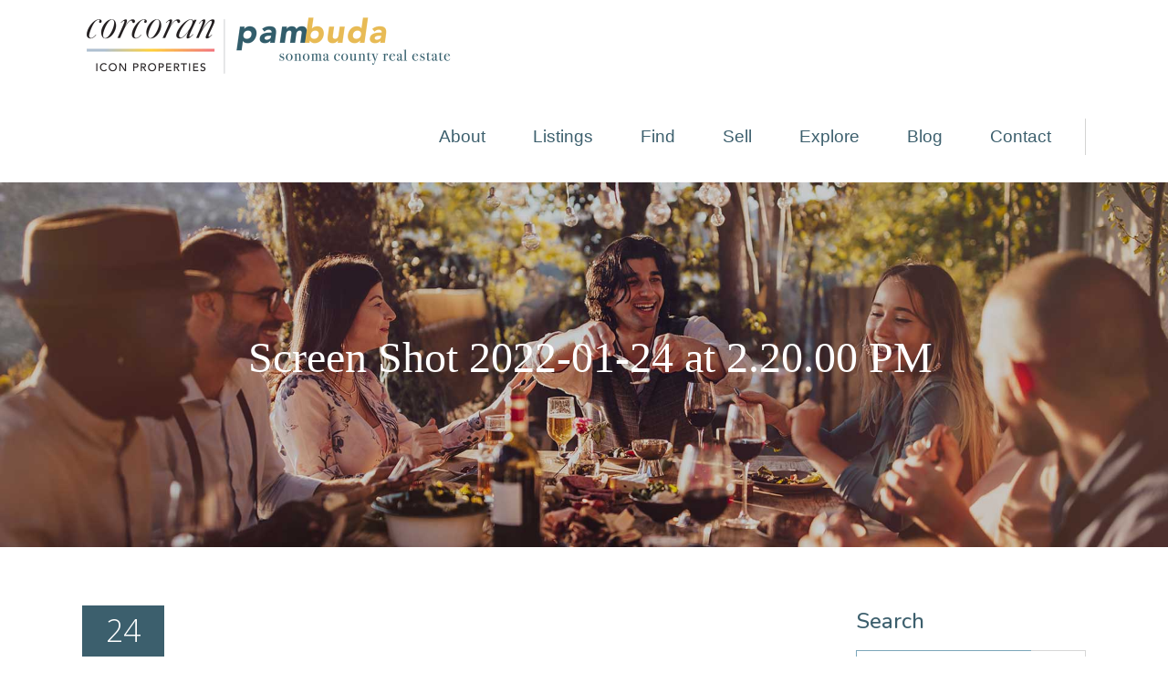

--- FILE ---
content_type: text/html; charset=UTF-8
request_url: https://www.pambuda.com/sonoma-county-market-update-q4-2021/screen-shot-2022-01-24-at-2-20-00-pm/
body_size: 114970
content:
<!DOCTYPE html>
<html lang="en-US">
<head>
	    			<meta charset="UTF-8"/>
<script type="text/javascript">
/* <![CDATA[ */
var gform;gform||(document.addEventListener("gform_main_scripts_loaded",function(){gform.scriptsLoaded=!0}),document.addEventListener("gform/theme/scripts_loaded",function(){gform.themeScriptsLoaded=!0}),window.addEventListener("DOMContentLoaded",function(){gform.domLoaded=!0}),gform={domLoaded:!1,scriptsLoaded:!1,themeScriptsLoaded:!1,isFormEditor:()=>"function"==typeof InitializeEditor,callIfLoaded:function(o){return!(!gform.domLoaded||!gform.scriptsLoaded||!gform.themeScriptsLoaded&&!gform.isFormEditor()||(gform.isFormEditor()&&console.warn("The use of gform.initializeOnLoaded() is deprecated in the form editor context and will be removed in Gravity Forms 3.1."),o(),0))},initializeOnLoaded:function(o){gform.callIfLoaded(o)||(document.addEventListener("gform_main_scripts_loaded",()=>{gform.scriptsLoaded=!0,gform.callIfLoaded(o)}),document.addEventListener("gform/theme/scripts_loaded",()=>{gform.themeScriptsLoaded=!0,gform.callIfLoaded(o)}),window.addEventListener("DOMContentLoaded",()=>{gform.domLoaded=!0,gform.callIfLoaded(o)}))},hooks:{action:{},filter:{}},addAction:function(o,r,e,t){gform.addHook("action",o,r,e,t)},addFilter:function(o,r,e,t){gform.addHook("filter",o,r,e,t)},doAction:function(o){gform.doHook("action",o,arguments)},applyFilters:function(o){return gform.doHook("filter",o,arguments)},removeAction:function(o,r){gform.removeHook("action",o,r)},removeFilter:function(o,r,e){gform.removeHook("filter",o,r,e)},addHook:function(o,r,e,t,n){null==gform.hooks[o][r]&&(gform.hooks[o][r]=[]);var d=gform.hooks[o][r];null==n&&(n=r+"_"+d.length),gform.hooks[o][r].push({tag:n,callable:e,priority:t=null==t?10:t})},doHook:function(r,o,e){var t;if(e=Array.prototype.slice.call(e,1),null!=gform.hooks[r][o]&&((o=gform.hooks[r][o]).sort(function(o,r){return o.priority-r.priority}),o.forEach(function(o){"function"!=typeof(t=o.callable)&&(t=window[t]),"action"==r?t.apply(null,e):e[0]=t.apply(null,e)})),"filter"==r)return e[0]},removeHook:function(o,r,t,n){var e;null!=gform.hooks[o][r]&&(e=(e=gform.hooks[o][r]).filter(function(o,r,e){return!!(null!=n&&n!=o.tag||null!=t&&t!=o.priority)}),gform.hooks[o][r]=e)}});
/* ]]> */
</script>

		<link rel="profile" href="https://gmpg.org/xfn/11"/>
		<link rel="pingback" href="https://www.pambuda.com/xmlrpc.php"/>
				<meta name="viewport" content="width=device-width,initial-scale=1,user-scalable=no">
		
	<script type="application/javascript">var eltdCoreAjaxUrl = "https://www.pambuda.com/wp-admin/admin-ajax.php"</script><script type="application/javascript">var ElatedAjaxUrl = "https://www.pambuda.com/wp-admin/admin-ajax.php"</script><meta name='robots' content='index, follow, max-image-preview:large, max-snippet:-1, max-video-preview:-1' />
	<style>img:is([sizes="auto" i], [sizes^="auto," i]) { contain-intrinsic-size: 3000px 1500px }</style>
	
	<!-- This site is optimized with the Yoast SEO plugin v26.1.1 - https://yoast.com/wordpress/plugins/seo/ -->
	<title>Screen Shot 2022-01-24 at 2.20.00 PM - Pam Buda</title>
	<link rel="canonical" href="https://www.pambuda.com/sonoma-county-market-update-q4-2021/screen-shot-2022-01-24-at-2-20-00-pm/" />
	<meta property="og:locale" content="en_US" />
	<meta property="og:type" content="article" />
	<meta property="og:title" content="Screen Shot 2022-01-24 at 2.20.00 PM - Pam Buda" />
	<meta property="og:url" content="https://www.pambuda.com/sonoma-county-market-update-q4-2021/screen-shot-2022-01-24-at-2-20-00-pm/" />
	<meta property="og:site_name" content="Pam Buda" />
	<meta property="article:publisher" content="https://www.facebook.com/pambuda" />
	<meta property="og:image" content="https://www.pambuda.com/sonoma-county-market-update-q4-2021/screen-shot-2022-01-24-at-2-20-00-pm" />
	<meta property="og:image:width" content="792" />
	<meta property="og:image:height" content="1024" />
	<meta property="og:image:type" content="image/png" />
	<meta name="twitter:card" content="summary_large_image" />
	<script type="application/ld+json" class="yoast-schema-graph">{"@context":"https://schema.org","@graph":[{"@type":"WebPage","@id":"https://www.pambuda.com/sonoma-county-market-update-q4-2021/screen-shot-2022-01-24-at-2-20-00-pm/","url":"https://www.pambuda.com/sonoma-county-market-update-q4-2021/screen-shot-2022-01-24-at-2-20-00-pm/","name":"Screen Shot 2022-01-24 at 2.20.00 PM - Pam Buda","isPartOf":{"@id":"https://www.pambuda.com/#website"},"primaryImageOfPage":{"@id":"https://www.pambuda.com/sonoma-county-market-update-q4-2021/screen-shot-2022-01-24-at-2-20-00-pm/#primaryimage"},"image":{"@id":"https://www.pambuda.com/sonoma-county-market-update-q4-2021/screen-shot-2022-01-24-at-2-20-00-pm/#primaryimage"},"thumbnailUrl":"https://www.pambuda.com/wp-content/uploads/2022/01/Screen-Shot-2022-01-24-at-2.20.00-PM.png","datePublished":"2022-01-24T21:20:19+00:00","breadcrumb":{"@id":"https://www.pambuda.com/sonoma-county-market-update-q4-2021/screen-shot-2022-01-24-at-2-20-00-pm/#breadcrumb"},"inLanguage":"en-US","potentialAction":[{"@type":"ReadAction","target":["https://www.pambuda.com/sonoma-county-market-update-q4-2021/screen-shot-2022-01-24-at-2-20-00-pm/"]}]},{"@type":"ImageObject","inLanguage":"en-US","@id":"https://www.pambuda.com/sonoma-county-market-update-q4-2021/screen-shot-2022-01-24-at-2-20-00-pm/#primaryimage","url":"https://www.pambuda.com/wp-content/uploads/2022/01/Screen-Shot-2022-01-24-at-2.20.00-PM.png","contentUrl":"https://www.pambuda.com/wp-content/uploads/2022/01/Screen-Shot-2022-01-24-at-2.20.00-PM.png","width":792,"height":1024},{"@type":"BreadcrumbList","@id":"https://www.pambuda.com/sonoma-county-market-update-q4-2021/screen-shot-2022-01-24-at-2-20-00-pm/#breadcrumb","itemListElement":[{"@type":"ListItem","position":1,"name":"Sonoma County Market Update | Q4 2021","item":"https://www.pambuda.com/sonoma-county-market-update-q4-2021/"},{"@type":"ListItem","position":2,"name":"Screen Shot 2022-01-24 at 2.20.00 PM"}]},{"@type":"WebSite","@id":"https://www.pambuda.com/#website","url":"https://www.pambuda.com/","name":"Pam Buda","description":"Sonoma County Real Estate","publisher":{"@id":"https://www.pambuda.com/#organization"},"potentialAction":[{"@type":"SearchAction","target":{"@type":"EntryPoint","urlTemplate":"https://www.pambuda.com/?s={search_term_string}"},"query-input":{"@type":"PropertyValueSpecification","valueRequired":true,"valueName":"search_term_string"}}],"inLanguage":"en-US"},{"@type":"Organization","@id":"https://www.pambuda.com/#organization","name":"Pam Buda","url":"https://www.pambuda.com/","logo":{"@type":"ImageObject","inLanguage":"en-US","@id":"https://www.pambuda.com/#/schema/logo/image/","url":"https://www.pambuda.com/wp-content/uploads/2019/06/logo-mobile.png","contentUrl":"https://www.pambuda.com/wp-content/uploads/2019/06/logo-mobile.png","width":674,"height":149,"caption":"Pam Buda"},"image":{"@id":"https://www.pambuda.com/#/schema/logo/image/"},"sameAs":["https://www.facebook.com/pambuda","https://www.linkedin.com/in/pambuda"]}]}</script>
	<!-- / Yoast SEO plugin. -->


<link rel='dns-prefetch' href='//kestrel.idxhome.com' />
<link rel='dns-prefetch' href='//maps.googleapis.com' />
<link rel='dns-prefetch' href='//fonts.googleapis.com' />
<link rel="alternate" type="application/rss+xml" title="Pam Buda &raquo; Feed" href="https://www.pambuda.com/feed/" />
<link rel="alternate" type="application/rss+xml" title="Pam Buda &raquo; Comments Feed" href="https://www.pambuda.com/comments/feed/" />
<link rel="alternate" type="application/rss+xml" title="Pam Buda &raquo; Screen Shot 2022-01-24 at 2.20.00 PM Comments Feed" href="https://www.pambuda.com/sonoma-county-market-update-q4-2021/screen-shot-2022-01-24-at-2-20-00-pm/feed/" />
<script type="text/javascript">
/* <![CDATA[ */
window._wpemojiSettings = {"baseUrl":"https:\/\/s.w.org\/images\/core\/emoji\/16.0.1\/72x72\/","ext":".png","svgUrl":"https:\/\/s.w.org\/images\/core\/emoji\/16.0.1\/svg\/","svgExt":".svg","source":{"concatemoji":"https:\/\/www.pambuda.com\/wp-includes\/js\/wp-emoji-release.min.js?ver=6.8.3"}};
/*! This file is auto-generated */
!function(s,n){var o,i,e;function c(e){try{var t={supportTests:e,timestamp:(new Date).valueOf()};sessionStorage.setItem(o,JSON.stringify(t))}catch(e){}}function p(e,t,n){e.clearRect(0,0,e.canvas.width,e.canvas.height),e.fillText(t,0,0);var t=new Uint32Array(e.getImageData(0,0,e.canvas.width,e.canvas.height).data),a=(e.clearRect(0,0,e.canvas.width,e.canvas.height),e.fillText(n,0,0),new Uint32Array(e.getImageData(0,0,e.canvas.width,e.canvas.height).data));return t.every(function(e,t){return e===a[t]})}function u(e,t){e.clearRect(0,0,e.canvas.width,e.canvas.height),e.fillText(t,0,0);for(var n=e.getImageData(16,16,1,1),a=0;a<n.data.length;a++)if(0!==n.data[a])return!1;return!0}function f(e,t,n,a){switch(t){case"flag":return n(e,"\ud83c\udff3\ufe0f\u200d\u26a7\ufe0f","\ud83c\udff3\ufe0f\u200b\u26a7\ufe0f")?!1:!n(e,"\ud83c\udde8\ud83c\uddf6","\ud83c\udde8\u200b\ud83c\uddf6")&&!n(e,"\ud83c\udff4\udb40\udc67\udb40\udc62\udb40\udc65\udb40\udc6e\udb40\udc67\udb40\udc7f","\ud83c\udff4\u200b\udb40\udc67\u200b\udb40\udc62\u200b\udb40\udc65\u200b\udb40\udc6e\u200b\udb40\udc67\u200b\udb40\udc7f");case"emoji":return!a(e,"\ud83e\udedf")}return!1}function g(e,t,n,a){var r="undefined"!=typeof WorkerGlobalScope&&self instanceof WorkerGlobalScope?new OffscreenCanvas(300,150):s.createElement("canvas"),o=r.getContext("2d",{willReadFrequently:!0}),i=(o.textBaseline="top",o.font="600 32px Arial",{});return e.forEach(function(e){i[e]=t(o,e,n,a)}),i}function t(e){var t=s.createElement("script");t.src=e,t.defer=!0,s.head.appendChild(t)}"undefined"!=typeof Promise&&(o="wpEmojiSettingsSupports",i=["flag","emoji"],n.supports={everything:!0,everythingExceptFlag:!0},e=new Promise(function(e){s.addEventListener("DOMContentLoaded",e,{once:!0})}),new Promise(function(t){var n=function(){try{var e=JSON.parse(sessionStorage.getItem(o));if("object"==typeof e&&"number"==typeof e.timestamp&&(new Date).valueOf()<e.timestamp+604800&&"object"==typeof e.supportTests)return e.supportTests}catch(e){}return null}();if(!n){if("undefined"!=typeof Worker&&"undefined"!=typeof OffscreenCanvas&&"undefined"!=typeof URL&&URL.createObjectURL&&"undefined"!=typeof Blob)try{var e="postMessage("+g.toString()+"("+[JSON.stringify(i),f.toString(),p.toString(),u.toString()].join(",")+"));",a=new Blob([e],{type:"text/javascript"}),r=new Worker(URL.createObjectURL(a),{name:"wpTestEmojiSupports"});return void(r.onmessage=function(e){c(n=e.data),r.terminate(),t(n)})}catch(e){}c(n=g(i,f,p,u))}t(n)}).then(function(e){for(var t in e)n.supports[t]=e[t],n.supports.everything=n.supports.everything&&n.supports[t],"flag"!==t&&(n.supports.everythingExceptFlag=n.supports.everythingExceptFlag&&n.supports[t]);n.supports.everythingExceptFlag=n.supports.everythingExceptFlag&&!n.supports.flag,n.DOMReady=!1,n.readyCallback=function(){n.DOMReady=!0}}).then(function(){return e}).then(function(){var e;n.supports.everything||(n.readyCallback(),(e=n.source||{}).concatemoji?t(e.concatemoji):e.wpemoji&&e.twemoji&&(t(e.twemoji),t(e.wpemoji)))}))}((window,document),window._wpemojiSettings);
/* ]]> */
</script>
<style id='wp-emoji-styles-inline-css' type='text/css'>

	img.wp-smiley, img.emoji {
		display: inline !important;
		border: none !important;
		box-shadow: none !important;
		height: 1em !important;
		width: 1em !important;
		margin: 0 0.07em !important;
		vertical-align: -0.1em !important;
		background: none !important;
		padding: 0 !important;
	}
</style>
<link rel='stylesheet' id='wp-block-library-css' href='https://www.pambuda.com/wp-includes/css/dist/block-library/style.min.css?ver=6.8.3' type='text/css' media='all' />
<style id='classic-theme-styles-inline-css' type='text/css'>
/*! This file is auto-generated */
.wp-block-button__link{color:#fff;background-color:#32373c;border-radius:9999px;box-shadow:none;text-decoration:none;padding:calc(.667em + 2px) calc(1.333em + 2px);font-size:1.125em}.wp-block-file__button{background:#32373c;color:#fff;text-decoration:none}
</style>
<style id='pdfemb-pdf-embedder-viewer-style-inline-css' type='text/css'>
.wp-block-pdfemb-pdf-embedder-viewer{max-width:none}

</style>
<style id='global-styles-inline-css' type='text/css'>
:root{--wp--preset--aspect-ratio--square: 1;--wp--preset--aspect-ratio--4-3: 4/3;--wp--preset--aspect-ratio--3-4: 3/4;--wp--preset--aspect-ratio--3-2: 3/2;--wp--preset--aspect-ratio--2-3: 2/3;--wp--preset--aspect-ratio--16-9: 16/9;--wp--preset--aspect-ratio--9-16: 9/16;--wp--preset--color--black: #000000;--wp--preset--color--cyan-bluish-gray: #abb8c3;--wp--preset--color--white: #ffffff;--wp--preset--color--pale-pink: #f78da7;--wp--preset--color--vivid-red: #cf2e2e;--wp--preset--color--luminous-vivid-orange: #ff6900;--wp--preset--color--luminous-vivid-amber: #fcb900;--wp--preset--color--light-green-cyan: #7bdcb5;--wp--preset--color--vivid-green-cyan: #00d084;--wp--preset--color--pale-cyan-blue: #8ed1fc;--wp--preset--color--vivid-cyan-blue: #0693e3;--wp--preset--color--vivid-purple: #9b51e0;--wp--preset--gradient--vivid-cyan-blue-to-vivid-purple: linear-gradient(135deg,rgba(6,147,227,1) 0%,rgb(155,81,224) 100%);--wp--preset--gradient--light-green-cyan-to-vivid-green-cyan: linear-gradient(135deg,rgb(122,220,180) 0%,rgb(0,208,130) 100%);--wp--preset--gradient--luminous-vivid-amber-to-luminous-vivid-orange: linear-gradient(135deg,rgba(252,185,0,1) 0%,rgba(255,105,0,1) 100%);--wp--preset--gradient--luminous-vivid-orange-to-vivid-red: linear-gradient(135deg,rgba(255,105,0,1) 0%,rgb(207,46,46) 100%);--wp--preset--gradient--very-light-gray-to-cyan-bluish-gray: linear-gradient(135deg,rgb(238,238,238) 0%,rgb(169,184,195) 100%);--wp--preset--gradient--cool-to-warm-spectrum: linear-gradient(135deg,rgb(74,234,220) 0%,rgb(151,120,209) 20%,rgb(207,42,186) 40%,rgb(238,44,130) 60%,rgb(251,105,98) 80%,rgb(254,248,76) 100%);--wp--preset--gradient--blush-light-purple: linear-gradient(135deg,rgb(255,206,236) 0%,rgb(152,150,240) 100%);--wp--preset--gradient--blush-bordeaux: linear-gradient(135deg,rgb(254,205,165) 0%,rgb(254,45,45) 50%,rgb(107,0,62) 100%);--wp--preset--gradient--luminous-dusk: linear-gradient(135deg,rgb(255,203,112) 0%,rgb(199,81,192) 50%,rgb(65,88,208) 100%);--wp--preset--gradient--pale-ocean: linear-gradient(135deg,rgb(255,245,203) 0%,rgb(182,227,212) 50%,rgb(51,167,181) 100%);--wp--preset--gradient--electric-grass: linear-gradient(135deg,rgb(202,248,128) 0%,rgb(113,206,126) 100%);--wp--preset--gradient--midnight: linear-gradient(135deg,rgb(2,3,129) 0%,rgb(40,116,252) 100%);--wp--preset--font-size--small: 13px;--wp--preset--font-size--medium: 20px;--wp--preset--font-size--large: 36px;--wp--preset--font-size--x-large: 42px;--wp--preset--spacing--20: 0.44rem;--wp--preset--spacing--30: 0.67rem;--wp--preset--spacing--40: 1rem;--wp--preset--spacing--50: 1.5rem;--wp--preset--spacing--60: 2.25rem;--wp--preset--spacing--70: 3.38rem;--wp--preset--spacing--80: 5.06rem;--wp--preset--shadow--natural: 6px 6px 9px rgba(0, 0, 0, 0.2);--wp--preset--shadow--deep: 12px 12px 50px rgba(0, 0, 0, 0.4);--wp--preset--shadow--sharp: 6px 6px 0px rgba(0, 0, 0, 0.2);--wp--preset--shadow--outlined: 6px 6px 0px -3px rgba(255, 255, 255, 1), 6px 6px rgba(0, 0, 0, 1);--wp--preset--shadow--crisp: 6px 6px 0px rgba(0, 0, 0, 1);}:where(.is-layout-flex){gap: 0.5em;}:where(.is-layout-grid){gap: 0.5em;}body .is-layout-flex{display: flex;}.is-layout-flex{flex-wrap: wrap;align-items: center;}.is-layout-flex > :is(*, div){margin: 0;}body .is-layout-grid{display: grid;}.is-layout-grid > :is(*, div){margin: 0;}:where(.wp-block-columns.is-layout-flex){gap: 2em;}:where(.wp-block-columns.is-layout-grid){gap: 2em;}:where(.wp-block-post-template.is-layout-flex){gap: 1.25em;}:where(.wp-block-post-template.is-layout-grid){gap: 1.25em;}.has-black-color{color: var(--wp--preset--color--black) !important;}.has-cyan-bluish-gray-color{color: var(--wp--preset--color--cyan-bluish-gray) !important;}.has-white-color{color: var(--wp--preset--color--white) !important;}.has-pale-pink-color{color: var(--wp--preset--color--pale-pink) !important;}.has-vivid-red-color{color: var(--wp--preset--color--vivid-red) !important;}.has-luminous-vivid-orange-color{color: var(--wp--preset--color--luminous-vivid-orange) !important;}.has-luminous-vivid-amber-color{color: var(--wp--preset--color--luminous-vivid-amber) !important;}.has-light-green-cyan-color{color: var(--wp--preset--color--light-green-cyan) !important;}.has-vivid-green-cyan-color{color: var(--wp--preset--color--vivid-green-cyan) !important;}.has-pale-cyan-blue-color{color: var(--wp--preset--color--pale-cyan-blue) !important;}.has-vivid-cyan-blue-color{color: var(--wp--preset--color--vivid-cyan-blue) !important;}.has-vivid-purple-color{color: var(--wp--preset--color--vivid-purple) !important;}.has-black-background-color{background-color: var(--wp--preset--color--black) !important;}.has-cyan-bluish-gray-background-color{background-color: var(--wp--preset--color--cyan-bluish-gray) !important;}.has-white-background-color{background-color: var(--wp--preset--color--white) !important;}.has-pale-pink-background-color{background-color: var(--wp--preset--color--pale-pink) !important;}.has-vivid-red-background-color{background-color: var(--wp--preset--color--vivid-red) !important;}.has-luminous-vivid-orange-background-color{background-color: var(--wp--preset--color--luminous-vivid-orange) !important;}.has-luminous-vivid-amber-background-color{background-color: var(--wp--preset--color--luminous-vivid-amber) !important;}.has-light-green-cyan-background-color{background-color: var(--wp--preset--color--light-green-cyan) !important;}.has-vivid-green-cyan-background-color{background-color: var(--wp--preset--color--vivid-green-cyan) !important;}.has-pale-cyan-blue-background-color{background-color: var(--wp--preset--color--pale-cyan-blue) !important;}.has-vivid-cyan-blue-background-color{background-color: var(--wp--preset--color--vivid-cyan-blue) !important;}.has-vivid-purple-background-color{background-color: var(--wp--preset--color--vivid-purple) !important;}.has-black-border-color{border-color: var(--wp--preset--color--black) !important;}.has-cyan-bluish-gray-border-color{border-color: var(--wp--preset--color--cyan-bluish-gray) !important;}.has-white-border-color{border-color: var(--wp--preset--color--white) !important;}.has-pale-pink-border-color{border-color: var(--wp--preset--color--pale-pink) !important;}.has-vivid-red-border-color{border-color: var(--wp--preset--color--vivid-red) !important;}.has-luminous-vivid-orange-border-color{border-color: var(--wp--preset--color--luminous-vivid-orange) !important;}.has-luminous-vivid-amber-border-color{border-color: var(--wp--preset--color--luminous-vivid-amber) !important;}.has-light-green-cyan-border-color{border-color: var(--wp--preset--color--light-green-cyan) !important;}.has-vivid-green-cyan-border-color{border-color: var(--wp--preset--color--vivid-green-cyan) !important;}.has-pale-cyan-blue-border-color{border-color: var(--wp--preset--color--pale-cyan-blue) !important;}.has-vivid-cyan-blue-border-color{border-color: var(--wp--preset--color--vivid-cyan-blue) !important;}.has-vivid-purple-border-color{border-color: var(--wp--preset--color--vivid-purple) !important;}.has-vivid-cyan-blue-to-vivid-purple-gradient-background{background: var(--wp--preset--gradient--vivid-cyan-blue-to-vivid-purple) !important;}.has-light-green-cyan-to-vivid-green-cyan-gradient-background{background: var(--wp--preset--gradient--light-green-cyan-to-vivid-green-cyan) !important;}.has-luminous-vivid-amber-to-luminous-vivid-orange-gradient-background{background: var(--wp--preset--gradient--luminous-vivid-amber-to-luminous-vivid-orange) !important;}.has-luminous-vivid-orange-to-vivid-red-gradient-background{background: var(--wp--preset--gradient--luminous-vivid-orange-to-vivid-red) !important;}.has-very-light-gray-to-cyan-bluish-gray-gradient-background{background: var(--wp--preset--gradient--very-light-gray-to-cyan-bluish-gray) !important;}.has-cool-to-warm-spectrum-gradient-background{background: var(--wp--preset--gradient--cool-to-warm-spectrum) !important;}.has-blush-light-purple-gradient-background{background: var(--wp--preset--gradient--blush-light-purple) !important;}.has-blush-bordeaux-gradient-background{background: var(--wp--preset--gradient--blush-bordeaux) !important;}.has-luminous-dusk-gradient-background{background: var(--wp--preset--gradient--luminous-dusk) !important;}.has-pale-ocean-gradient-background{background: var(--wp--preset--gradient--pale-ocean) !important;}.has-electric-grass-gradient-background{background: var(--wp--preset--gradient--electric-grass) !important;}.has-midnight-gradient-background{background: var(--wp--preset--gradient--midnight) !important;}.has-small-font-size{font-size: var(--wp--preset--font-size--small) !important;}.has-medium-font-size{font-size: var(--wp--preset--font-size--medium) !important;}.has-large-font-size{font-size: var(--wp--preset--font-size--large) !important;}.has-x-large-font-size{font-size: var(--wp--preset--font-size--x-large) !important;}
:where(.wp-block-post-template.is-layout-flex){gap: 1.25em;}:where(.wp-block-post-template.is-layout-grid){gap: 1.25em;}
:where(.wp-block-columns.is-layout-flex){gap: 2em;}:where(.wp-block-columns.is-layout-grid){gap: 2em;}
:root :where(.wp-block-pullquote){font-size: 1.5em;line-height: 1.6;}
</style>
<link rel='stylesheet' id='wp-video-popup-css' href='https://www.pambuda.com/wp-content/plugins/responsive-youtube-vimeo-popup/assets/css/wp-video-popup.css?ver=2.10.2' type='text/css' media='all' />
<link rel='stylesheet' id='malmo-elated-default-style-css' href='https://www.pambuda.com/wp-content/themes/malmo/style.css?ver=6.8.3' type='text/css' media='all' />
<link rel='stylesheet' id='malmo-elated-modules-plugins-css' href='https://www.pambuda.com/wp-content/themes/malmo/assets/css/plugins.min.css?ver=6.8.3' type='text/css' media='all' />
<link rel='stylesheet' id='mediaelement-css' href='https://www.pambuda.com/wp-includes/js/mediaelement/mediaelementplayer-legacy.min.css?ver=4.2.17' type='text/css' media='all' />
<link rel='stylesheet' id='wp-mediaelement-css' href='https://www.pambuda.com/wp-includes/js/mediaelement/wp-mediaelement.min.css?ver=6.8.3' type='text/css' media='all' />
<link rel='stylesheet' id='malmo-elated-modules-css' href='https://www.pambuda.com/wp-content/themes/malmo/assets/css/modules.min.css?ver=6.8.3' type='text/css' media='all' />
<style id='malmo-elated-modules-inline-css' type='text/css'>
.page-id-4190 .eltd-portfolio-list-holder-outer.eltd-ptf-gallery article .eltd-ptf-item-text-overlay,
.page-id-4180 .eltd-portfolio-list-holder-outer.eltd-ptf-gallery article .eltd-ptf-item-text-overlay  {
    background-color: rgba(255,255,255,.95)
}



</style>
<link rel='stylesheet' id='eltd-font_awesome-css' href='https://www.pambuda.com/wp-content/themes/malmo/assets/css/font-awesome/css/font-awesome.min.css?ver=6.8.3' type='text/css' media='all' />
<link rel='stylesheet' id='eltd-font_elegant-css' href='https://www.pambuda.com/wp-content/themes/malmo/assets/css/elegant-icons/style.min.css?ver=6.8.3' type='text/css' media='all' />
<link rel='stylesheet' id='eltd-ion_icons-css' href='https://www.pambuda.com/wp-content/themes/malmo/assets/css/ion-icons/css/ionicons.min.css?ver=6.8.3' type='text/css' media='all' />
<link rel='stylesheet' id='eltd-linea_icons-css' href='https://www.pambuda.com/wp-content/themes/malmo/assets/css/linea-icons/style.css?ver=6.8.3' type='text/css' media='all' />
<link rel='stylesheet' id='eltd-linear_icons-css' href='https://www.pambuda.com/wp-content/themes/malmo/assets/css/linear-icons/style.css?ver=6.8.3' type='text/css' media='all' />
<link rel='stylesheet' id='eltd-simple_line_icons-css' href='https://www.pambuda.com/wp-content/themes/malmo/assets/css/simple-line-icons/simple-line-icons.css?ver=6.8.3' type='text/css' media='all' />
<link rel='stylesheet' id='eltd-dripicons-css' href='https://www.pambuda.com/wp-content/themes/malmo/assets/css/dripicons/dripicons.css?ver=6.8.3' type='text/css' media='all' />
<link rel='stylesheet' id='malmo-elated-blog-css' href='https://www.pambuda.com/wp-content/themes/malmo/assets/css/blog.min.css?ver=6.8.3' type='text/css' media='all' />
<link rel='stylesheet' id='malmo-elated-modules-responsive-css' href='https://www.pambuda.com/wp-content/themes/malmo/assets/css/modules-responsive.min.css?ver=6.8.3' type='text/css' media='all' />
<link rel='stylesheet' id='malmo-elated-blog-responsive-css' href='https://www.pambuda.com/wp-content/themes/malmo/assets/css/blog-responsive.min.css?ver=6.8.3' type='text/css' media='all' />
<link rel='stylesheet' id='malmo-elated-style-dynamic-responsive-css' href='https://www.pambuda.com/wp-content/themes/malmo/assets/css/style_dynamic_responsive.css?ver=1760292839' type='text/css' media='all' />
<link rel='stylesheet' id='malmo-elated-style-dynamic-css' href='https://www.pambuda.com/wp-content/themes/malmo/assets/css/style_dynamic.css?ver=1760292839' type='text/css' media='all' />
<link rel='stylesheet' id='js_composer_front-css' href='https://www.pambuda.com/wp-content/plugins/js_composer/assets/css/js_composer.min.css?ver=7.5' type='text/css' media='all' />
<link rel='stylesheet' id='malmo-elated-google-fonts-css' href='https://fonts.googleapis.com/css?family=Lato%3A100%2C100italic%2C200%2C200italic%2C300%2C300italic%2C400%2C400italic%2C500%2C500italic%2C600%2C600italic%2C700%2C700italic%2C800%2C800italic%2C900%2C900italic%7CDroid+Serif%3A100%2C100italic%2C200%2C200italic%2C300%2C300italic%2C400%2C400italic%2C500%2C500italic%2C600%2C600italic%2C700%2C700italic%2C800%2C800italic%2C900%2C900italic%7CNunito%3A100%2C100italic%2C200%2C200italic%2C300%2C300italic%2C400%2C400italic%2C500%2C500italic%2C600%2C600italic%2C700%2C700italic%2C800%2C800italic%2C900%2C900italic%7COpen+Sans%3A100%2C100italic%2C200%2C200italic%2C300%2C300italic%2C400%2C400italic%2C500%2C500italic%2C600%2C600italic%2C700%2C700italic%2C800%2C800italic%2C900%2C900italic%7CMontserrat%3A100%2C100italic%2C200%2C200italic%2C300%2C300italic%2C400%2C400italic%2C500%2C500italic%2C600%2C600italic%2C700%2C700italic%2C800%2C800italic%2C900%2C900italic&#038;subset=latin%2Clatin-ext&#038;ver=1.0.0' type='text/css' media='all' />
<link rel='stylesheet' id='evcal_google_fonts-css' href='//fonts.googleapis.com/css?family=Oswald%3A400%2C300%7COpen+Sans%3A700%2C400%2C400i%7CRoboto%3A700%2C400&#038;ver=6.8.3' type='text/css' media='screen' />
<link rel='stylesheet' id='evcal_cal_default-css' href='//www.pambuda.com/wp-content/plugins/eventON/assets/css/eventon_styles.css?ver=2.6.6' type='text/css' media='all' />
<link rel='stylesheet' id='evo_font_icons-css' href='//www.pambuda.com/wp-content/plugins/eventON/assets/fonts/font-awesome.css?ver=2.6.6' type='text/css' media='all' />
<link rel='stylesheet' id='eventon_dynamic_styles-css' href='//www.pambuda.com/wp-content/plugins/eventON/assets/css/eventon_dynamic_styles.css?ver=6.8.3' type='text/css' media='all' />
<link rel='stylesheet' id='childstyle-css' href='https://www.pambuda.com/wp-content/themes/malmo-child/style.css?ver=6.8.3' type='text/css' media='all' />
<script type="text/javascript" src="https://kestrel.idxhome.com/ihf-kestrel.js?ver=6.8.3" id="ihf-kestrel-js"></script>
<script type="text/javascript" src="https://www.pambuda.com/wp-includes/js/jquery/jquery.min.js?ver=3.7.1" id="jquery-core-js"></script>
<script type="text/javascript" src="https://www.pambuda.com/wp-includes/js/jquery/jquery-migrate.min.js?ver=3.4.1" id="jquery-migrate-js"></script>
<script type="text/javascript" src="https://www.pambuda.com/wp-content/plugins/revslider/public/assets/js/rbtools.min.js?ver=6.6.20" async id="tp-tools-js"></script>
<script type="text/javascript" src="https://www.pambuda.com/wp-content/plugins/revslider/public/assets/js/rs6.min.js?ver=6.6.20" async id="revmin-js"></script>
<script></script><link rel="https://api.w.org/" href="https://www.pambuda.com/wp-json/" /><link rel="alternate" title="JSON" type="application/json" href="https://www.pambuda.com/wp-json/wp/v2/media/21553" /><link rel="EditURI" type="application/rsd+xml" title="RSD" href="https://www.pambuda.com/xmlrpc.php?rsd" />
<meta name="generator" content="WordPress 6.8.3" />
<link rel='shortlink' href='https://www.pambuda.com/?p=21553' />
<link rel="alternate" title="oEmbed (JSON)" type="application/json+oembed" href="https://www.pambuda.com/wp-json/oembed/1.0/embed?url=https%3A%2F%2Fwww.pambuda.com%2Fsonoma-county-market-update-q4-2021%2Fscreen-shot-2022-01-24-at-2-20-00-pm%2F" />
<link rel="alternate" title="oEmbed (XML)" type="text/xml+oembed" href="https://www.pambuda.com/wp-json/oembed/1.0/embed?url=https%3A%2F%2Fwww.pambuda.com%2Fsonoma-county-market-update-q4-2021%2Fscreen-shot-2022-01-24-at-2-20-00-pm%2F&#038;format=xml" />

		<!-- GA Google Analytics @ https://m0n.co/ga -->
		<script async src="https://www.googletagmanager.com/gtag/js?id=G-12D39BKJGL"></script>
		<script>
			window.dataLayer = window.dataLayer || [];
			function gtag(){dataLayer.push(arguments);}
			gtag('js', new Date());
			gtag('config', 'G-12D39BKJGL');
		</script>

	

<!-- WordPress Version 6.8.3 -->
<!-- IDX Broker WordPress Plugin 3.2.5 Activated -->
<!-- IDX Broker WordPress Plugin Wrapper Meta-->

<style type="text/css">

</style>
				<script>
					window.ihfKestrel = window.ihfKestrel || {};
					ihfKestrel.config = {"activationToken":"A971E33F-EBE3-3894-56B2544F19CA0CCB","platform":"wordpress"};
				</script>
			<style type="text/css">   </style>

<!-- EventON Version -->
<meta name="generator" content="EventON 2.6.6" />

<meta name="generator" content="Powered by WPBakery Page Builder - drag and drop page builder for WordPress."/>
<meta name="generator" content="Powered by Slider Revolution 6.6.20 - responsive, Mobile-Friendly Slider Plugin for WordPress with comfortable drag and drop interface." />
<script>function setREVStartSize(e){
			//window.requestAnimationFrame(function() {
				window.RSIW = window.RSIW===undefined ? window.innerWidth : window.RSIW;
				window.RSIH = window.RSIH===undefined ? window.innerHeight : window.RSIH;
				try {
					var pw = document.getElementById(e.c).parentNode.offsetWidth,
						newh;
					pw = pw===0 || isNaN(pw) || (e.l=="fullwidth" || e.layout=="fullwidth") ? window.RSIW : pw;
					e.tabw = e.tabw===undefined ? 0 : parseInt(e.tabw);
					e.thumbw = e.thumbw===undefined ? 0 : parseInt(e.thumbw);
					e.tabh = e.tabh===undefined ? 0 : parseInt(e.tabh);
					e.thumbh = e.thumbh===undefined ? 0 : parseInt(e.thumbh);
					e.tabhide = e.tabhide===undefined ? 0 : parseInt(e.tabhide);
					e.thumbhide = e.thumbhide===undefined ? 0 : parseInt(e.thumbhide);
					e.mh = e.mh===undefined || e.mh=="" || e.mh==="auto" ? 0 : parseInt(e.mh,0);
					if(e.layout==="fullscreen" || e.l==="fullscreen")
						newh = Math.max(e.mh,window.RSIH);
					else{
						e.gw = Array.isArray(e.gw) ? e.gw : [e.gw];
						for (var i in e.rl) if (e.gw[i]===undefined || e.gw[i]===0) e.gw[i] = e.gw[i-1];
						e.gh = e.el===undefined || e.el==="" || (Array.isArray(e.el) && e.el.length==0)? e.gh : e.el;
						e.gh = Array.isArray(e.gh) ? e.gh : [e.gh];
						for (var i in e.rl) if (e.gh[i]===undefined || e.gh[i]===0) e.gh[i] = e.gh[i-1];
											
						var nl = new Array(e.rl.length),
							ix = 0,
							sl;
						e.tabw = e.tabhide>=pw ? 0 : e.tabw;
						e.thumbw = e.thumbhide>=pw ? 0 : e.thumbw;
						e.tabh = e.tabhide>=pw ? 0 : e.tabh;
						e.thumbh = e.thumbhide>=pw ? 0 : e.thumbh;
						for (var i in e.rl) nl[i] = e.rl[i]<window.RSIW ? 0 : e.rl[i];
						sl = nl[0];
						for (var i in nl) if (sl>nl[i] && nl[i]>0) { sl = nl[i]; ix=i;}
						var m = pw>(e.gw[ix]+e.tabw+e.thumbw) ? 1 : (pw-(e.tabw+e.thumbw)) / (e.gw[ix]);
						newh =  (e.gh[ix] * m) + (e.tabh + e.thumbh);
					}
					var el = document.getElementById(e.c);
					if (el!==null && el) el.style.height = newh+"px";
					el = document.getElementById(e.c+"_wrapper");
					if (el!==null && el) {
						el.style.height = newh+"px";
						el.style.display = "block";
					}
				} catch(e){
					console.log("Failure at Presize of Slider:" + e)
				}
			//});
		  };</script>
		<style type="text/css" id="wp-custom-css">
			.eltd-container {
    z-index: auto;
}
.eltd-content {
    z-index: auto;
}		</style>
		<noscript><style> .wpb_animate_when_almost_visible { opacity: 1; }</style></noscript>	
	
	<!-- Facebook Pixel Code -->
<script>
!function(f,b,e,v,n,t,s)
{if(f.fbq)return;n=f.fbq=function(){n.callMethod?
n.callMethod.apply(n,arguments):n.queue.push(arguments)};
if(!f._fbq)f._fbq=n;n.push=n;n.loaded=!0;n.version='2.0';
n.queue=[];t=b.createElement(e);t.async=!0;
t.src=v;s=b.getElementsByTagName(e)[0];
s.parentNode.insertBefore(t,s)}(window,document,'script',
'https://connect.facebook.net/en_US/fbevents.js');
fbq('init', '252039509440168'); 
fbq('track', 'PageView');
</script>
<noscript>
<img height="1" width="1" 
src="https://www.facebook.com/tr?id=252039509440168&ev=PageView
&noscript=1"/>
</noscript>
<!-- End Facebook Pixel Code -->
<script type="text/javascript" src="//d1qfrurkpai25r.cloudfront.net/graphical/javascript/leaflet.js?auid=YYKJQflIEoPbf9UR7qR3gAAAAAY"></script>
<script type="text/javascript" src="//d1qfrurkpai25r.cloudfront.net/graphical/frontend/javascript/maps/plugins/leaflet.draw.js?auid=YYKJQflIEoPbf9UR7qR3gAAAAAY"></script>
<link rel="stylesheet" href="//d1qfrurkpai25r.cloudfront.net/graphical/css/leaflet-1.000.css?auid=YYKJQflIEoPbf9UR7qR3gAAAAAY" />
<link rel="stylesheet" href="//d1qfrurkpai25r.cloudfront.net/graphical/css/leaflet.label.css?auid=YYKJQflIEoPbf9UR7qR3gAAAAAY" />
</head>

<body data-rsssl=1 class="attachment wp-singular attachment-template-default single single-attachment postid-21553 attachmentid-21553 attachment-png wp-theme-malmo wp-child-theme-malmo-child eltd-core-1.4 malmo child-child-ver-1.0.0 malmo-ver-1.8.2  eltd-grid-1300 eltd-blog-installed eltd-header-standard eltd-sticky-header-on-scroll-down-up eltd-default-mobile-header eltd-sticky-up-mobile-header eltd-dropdown-slide-from-bottom eltd-header-style-on-scroll wpb-js-composer js-comp-ver-7.5 vc_responsive" >



<div class="eltd-wrapper">
    <div class="eltd-wrapper-inner">
	    
<header class="eltd-page-header">
			<div class="eltd-menu-area">
						<div class="eltd-grid">
												<div class="eltd-vertical-align-containers">
					<div class="eltd-position-left">
						<div class="eltd-position-left-inner">
							
	<div class="eltd-logo-wrapper">
		<a href="https://www.pambuda.com/" style="height: 62px;">
			<img height="124" width="800" class="eltd-normal-logo" src="https://www.pambuda.com/wp-content/uploads/2022/12/pam-buda-logo.png" alt="logo"/>
							<img height="124" width="800" class="eltd-dark-logo" src="https://www.pambuda.com/wp-content/uploads/2022/12/pam-buda-logo.png" alt="dark logo"/>							<img height="124" width="800" class="eltd-light-logo" src="https://www.pambuda.com/wp-content/uploads/2022/12/pam-buda-logo.png" alt="light logo"/>		</a>
	</div>

						</div>
					</div>
					<div class="eltd-position-right">
						<div class="eltd-position-right-inner">
							
	<nav class="eltd-main-menu eltd-drop-down eltd-default-nav">
		<ul id="menu-navigation" class="clearfix"><li id="nav-menu-item-17157" class="menu-item menu-item-type-custom menu-item-object-custom menu-item-has-children  has_sub narrow"><a title="About" href="#" class=""><span class="item_outer"><span class="item_inner"><span class="item_text">About</span></span><span class="plus"></span></span></a>
<div class="second " ><div class="inner"><ul>
	<li id="nav-menu-item-20355" class="menu-item menu-item-type-post_type menu-item-object-page "><a title="Meet Pam" href="https://www.pambuda.com/meet-pam/" class=""><span class="item_outer"><span class="item_inner"><span class="item_text">Meet Pam</span></span><span class="plus"></span></span></a></li>
	<li id="nav-menu-item-21275" class="menu-item menu-item-type-post_type menu-item-object-page "><a title="Client Stories" href="https://www.pambuda.com/client-stories/" class=""><span class="item_outer"><span class="item_inner"><span class="item_text">Client Stories</span></span><span class="plus"></span></span></a></li>
	<li id="nav-menu-item-908" class="menu-item menu-item-type-post_type menu-item-object-page "><a title="Testimonials" href="https://www.pambuda.com/testimonials/" class=""><span class="item_outer"><span class="item_inner"><span class="item_text">Testimonials</span></span><span class="plus"></span></span></a></li>
</ul></div></div>
</li>
<li id="nav-menu-item-22212" class="menu-item menu-item-type-custom menu-item-object-custom menu-item-has-children  has_sub narrow"><a title="Listings" href="#" class=""><span class="item_outer"><span class="item_inner"><span class="item_text">Listings</span></span><span class="plus"></span></span></a>
<div class="second " ><div class="inner"><ul>
	<li id="nav-menu-item-22475" class="menu-item menu-item-type-post_type menu-item-object-page "><a title="Featured Listings" href="https://www.pambuda.com/featured-listings/" class=""><span class="item_outer"><span class="item_inner"><span class="item_text">Featured Listings</span></span><span class="plus"></span></span></a></li>
	<li id="nav-menu-item-22479" class="menu-item menu-item-type-post_type menu-item-object-page "><a title="Sold Listings" href="https://www.pambuda.com/sold-listings/" class=""><span class="item_outer"><span class="item_inner"><span class="item_text">Sold Listings</span></span><span class="plus"></span></span></a></li>
</ul></div></div>
</li>
<li id="nav-menu-item-17156" class="menu-item menu-item-type-custom menu-item-object-custom menu-item-has-children  has_sub narrow"><a title="Find" href="#" class=""><span class="item_outer"><span class="item_inner"><span class="item_text">Find</span></span><span class="plus"></span></span></a>
<div class="second " ><div class="inner"><ul>
	<li id="nav-menu-item-22476" class="menu-item menu-item-type-post_type menu-item-object-page "><a title="Property Search" href="https://www.pambuda.com/property-search/" class=""><span class="item_outer"><span class="item_inner"><span class="item_text">Property Search</span></span><span class="plus"></span></span></a></li>
	<li id="nav-menu-item-20378" class="menu-item menu-item-type-post_type menu-item-object-page "><a title="Buyer Resources" href="https://www.pambuda.com/buyer-resources/" class=""><span class="item_outer"><span class="item_inner"><span class="item_text">Buyer Resources</span></span><span class="plus"></span></span></a></li>
</ul></div></div>
</li>
<li id="nav-menu-item-20299" class="menu-item menu-item-type-post_type menu-item-object-page  narrow"><a title="Sell" href="https://www.pambuda.com/sell/" class=""><span class="item_outer"><span class="item_inner"><span class="item_text">Sell</span></span><span class="plus"></span></span></a></li>
<li id="nav-menu-item-20300" class="menu-item menu-item-type-custom menu-item-object-custom menu-item-has-children  has_sub narrow"><a title="Explore" href="#" class=""><span class="item_outer"><span class="item_inner"><span class="item_text">Explore</span></span><span class="plus"></span></span></a>
<div class="second " ><div class="inner"><ul>
	<li id="nav-menu-item-20972" class="menu-item menu-item-type-post_type menu-item-object-page "><a title="Explore" href="https://www.pambuda.com/explore/" class=""><span class="item_outer"><span class="item_inner"><span class="item_text">Explore</span></span><span class="plus"></span></span></a></li>
	<li id="nav-menu-item-21922" class="menu-item menu-item-type-post_type menu-item-object-page "><a title="Country Property" href="https://www.pambuda.com/country-property/" class=""><span class="item_outer"><span class="item_inner"><span class="item_text">Country Property</span></span><span class="plus"></span></span></a></li>
	<li id="nav-menu-item-21990" class="menu-item menu-item-type-post_type menu-item-object-page "><a title="Horse Property" href="https://www.pambuda.com/horse-property/" class=""><span class="item_outer"><span class="item_inner"><span class="item_text">Horse Property</span></span><span class="plus"></span></span></a></li>
</ul></div></div>
</li>
<li id="nav-menu-item-20302" class="menu-item menu-item-type-post_type menu-item-object-page current_page_parent  narrow"><a title="Blog" href="https://www.pambuda.com/blog/" class=""><span class="item_outer"><span class="item_inner"><span class="item_text">Blog</span></span><span class="plus"></span></span></a></li>
<li id="nav-menu-item-18510" class="menu-item menu-item-type-post_type menu-item-object-page  narrow"><a title="Contact" href="https://www.pambuda.com/contact/" class=""><span class="item_outer"><span class="item_inner"><span class="item_text">Contact</span></span><span class="plus"></span></span></a></li>
</ul>	</nav>

													</div>
					</div>
				</div>
							</div>
				</div>
			
	<div class="eltd-sticky-header">
				<div class="eltd-sticky-holder">
						<div class="eltd-grid">
								<div class=" eltd-vertical-align-containers">
					<div class="eltd-position-left">
						<div class="eltd-position-left-inner">
							
	<div class="eltd-logo-wrapper">
		<a href="https://www.pambuda.com/" style="height: 62px;">
			<img height="124" width="800" class="eltd-normal-logo" src="https://www.pambuda.com/wp-content/uploads/2022/12/pam-buda-logo.png" alt="logo"/>
							<img height="124" width="800" class="eltd-dark-logo" src="https://www.pambuda.com/wp-content/uploads/2022/12/pam-buda-logo.png" alt="dark logo"/>							<img height="124" width="800" class="eltd-light-logo" src="https://www.pambuda.com/wp-content/uploads/2022/12/pam-buda-logo.png" alt="light logo"/>		</a>
	</div>

						</div>
					</div>
					<div class="eltd-position-right">
						<div class="eltd-position-right-inner">
							
	<nav class="eltd-main-menu eltd-drop-down eltd-sticky-nav">
		<ul id="menu-navigation-1" class="clearfix"><li id="sticky-nav-menu-item-17157" class="menu-item menu-item-type-custom menu-item-object-custom menu-item-has-children  has_sub narrow"><a title="About" href="#" class=""><span class="item_outer"><span class="item_inner"><span class="item_text">About</span></span><span class="plus"></span></span></a>
<div class="second " ><div class="inner"><ul>
	<li id="sticky-nav-menu-item-20355" class="menu-item menu-item-type-post_type menu-item-object-page "><a title="Meet Pam" href="https://www.pambuda.com/meet-pam/" class=""><span class="item_outer"><span class="item_inner"><span class="item_text">Meet Pam</span></span><span class="plus"></span></span></a></li>
	<li id="sticky-nav-menu-item-21275" class="menu-item menu-item-type-post_type menu-item-object-page "><a title="Client Stories" href="https://www.pambuda.com/client-stories/" class=""><span class="item_outer"><span class="item_inner"><span class="item_text">Client Stories</span></span><span class="plus"></span></span></a></li>
	<li id="sticky-nav-menu-item-908" class="menu-item menu-item-type-post_type menu-item-object-page "><a title="Testimonials" href="https://www.pambuda.com/testimonials/" class=""><span class="item_outer"><span class="item_inner"><span class="item_text">Testimonials</span></span><span class="plus"></span></span></a></li>
</ul></div></div>
</li>
<li id="sticky-nav-menu-item-22212" class="menu-item menu-item-type-custom menu-item-object-custom menu-item-has-children  has_sub narrow"><a title="Listings" href="#" class=""><span class="item_outer"><span class="item_inner"><span class="item_text">Listings</span></span><span class="plus"></span></span></a>
<div class="second " ><div class="inner"><ul>
	<li id="sticky-nav-menu-item-22475" class="menu-item menu-item-type-post_type menu-item-object-page "><a title="Featured Listings" href="https://www.pambuda.com/featured-listings/" class=""><span class="item_outer"><span class="item_inner"><span class="item_text">Featured Listings</span></span><span class="plus"></span></span></a></li>
	<li id="sticky-nav-menu-item-22479" class="menu-item menu-item-type-post_type menu-item-object-page "><a title="Sold Listings" href="https://www.pambuda.com/sold-listings/" class=""><span class="item_outer"><span class="item_inner"><span class="item_text">Sold Listings</span></span><span class="plus"></span></span></a></li>
</ul></div></div>
</li>
<li id="sticky-nav-menu-item-17156" class="menu-item menu-item-type-custom menu-item-object-custom menu-item-has-children  has_sub narrow"><a title="Find" href="#" class=""><span class="item_outer"><span class="item_inner"><span class="item_text">Find</span></span><span class="plus"></span></span></a>
<div class="second " ><div class="inner"><ul>
	<li id="sticky-nav-menu-item-22476" class="menu-item menu-item-type-post_type menu-item-object-page "><a title="Property Search" href="https://www.pambuda.com/property-search/" class=""><span class="item_outer"><span class="item_inner"><span class="item_text">Property Search</span></span><span class="plus"></span></span></a></li>
	<li id="sticky-nav-menu-item-20378" class="menu-item menu-item-type-post_type menu-item-object-page "><a title="Buyer Resources" href="https://www.pambuda.com/buyer-resources/" class=""><span class="item_outer"><span class="item_inner"><span class="item_text">Buyer Resources</span></span><span class="plus"></span></span></a></li>
</ul></div></div>
</li>
<li id="sticky-nav-menu-item-20299" class="menu-item menu-item-type-post_type menu-item-object-page  narrow"><a title="Sell" href="https://www.pambuda.com/sell/" class=""><span class="item_outer"><span class="item_inner"><span class="item_text">Sell</span></span><span class="plus"></span></span></a></li>
<li id="sticky-nav-menu-item-20300" class="menu-item menu-item-type-custom menu-item-object-custom menu-item-has-children  has_sub narrow"><a title="Explore" href="#" class=""><span class="item_outer"><span class="item_inner"><span class="item_text">Explore</span></span><span class="plus"></span></span></a>
<div class="second " ><div class="inner"><ul>
	<li id="sticky-nav-menu-item-20972" class="menu-item menu-item-type-post_type menu-item-object-page "><a title="Explore" href="https://www.pambuda.com/explore/" class=""><span class="item_outer"><span class="item_inner"><span class="item_text">Explore</span></span><span class="plus"></span></span></a></li>
	<li id="sticky-nav-menu-item-21922" class="menu-item menu-item-type-post_type menu-item-object-page "><a title="Country Property" href="https://www.pambuda.com/country-property/" class=""><span class="item_outer"><span class="item_inner"><span class="item_text">Country Property</span></span><span class="plus"></span></span></a></li>
	<li id="sticky-nav-menu-item-21990" class="menu-item menu-item-type-post_type menu-item-object-page "><a title="Horse Property" href="https://www.pambuda.com/horse-property/" class=""><span class="item_outer"><span class="item_inner"><span class="item_text">Horse Property</span></span><span class="plus"></span></span></a></li>
</ul></div></div>
</li>
<li id="sticky-nav-menu-item-20302" class="menu-item menu-item-type-post_type menu-item-object-page current_page_parent  narrow"><a title="Blog" href="https://www.pambuda.com/blog/" class=""><span class="item_outer"><span class="item_inner"><span class="item_text">Blog</span></span><span class="plus"></span></span></a></li>
<li id="sticky-nav-menu-item-18510" class="menu-item menu-item-type-post_type menu-item-object-page  narrow"><a title="Contact" href="https://www.pambuda.com/contact/" class=""><span class="item_outer"><span class="item_inner"><span class="item_text">Contact</span></span><span class="plus"></span></span></a></li>
</ul>	</nav>

													</div>
					</div>
				</div>
							</div>
				</div>
	</div>

</header>


	<header class="eltd-mobile-header">
		<div class="eltd-mobile-header-inner">
						<div class="eltd-mobile-header-holder">
				<div class="eltd-grid">
					<div class="eltd-vertical-align-containers">
													<div class="eltd-mobile-menu-opener">
								<a href="javascript:void(0)">
                    <span class="eltd-mobile-opener-icon-holder">
                        <i class="eltd-icon-font-awesome fa fa-bars " ></i>                    </span>
								</a>
							</div>
																			<div class="eltd-position-center">
								<div class="eltd-position-center-inner">
									
	<div class="eltd-mobile-logo-wrapper">
		<a href="https://www.pambuda.com/" style="height: 62px">
			<img height="124" width="800" src="https://www.pambuda.com/wp-content/uploads/2022/12/pam-buda-logo.png" alt="mobile-logo"/>
		</a>
	</div>

								</div>
							</div>
												<div class="eltd-position-right">
							<div class="eltd-position-right-inner">
															</div>
						</div>
					</div>
					<!-- close .eltd-vertical-align-containers -->
				</div>
			</div>
			
	<nav class="eltd-mobile-nav" role="navigation" aria-label="Mobile Menu">
		<div class="eltd-grid">

			<ul id="menu-navigation-2" class=""><li id="mobile-menu-item-17157" class="menu-item menu-item-type-custom menu-item-object-custom menu-item-has-children  has_sub"><a title="About" href="#" class=""><span>About</span></a><span class="mobile_arrow"><i class="eltd-sub-arrow fa fa-angle-right"></i><i class="fa fa-angle-down"></i></span>
<ul class="sub_menu">
	<li id="mobile-menu-item-20355" class="menu-item menu-item-type-post_type menu-item-object-page "><a title="Meet Pam" href="https://www.pambuda.com/meet-pam/" class=""><span>Meet Pam</span></a></li>
	<li id="mobile-menu-item-21275" class="menu-item menu-item-type-post_type menu-item-object-page "><a title="Client Stories" href="https://www.pambuda.com/client-stories/" class=""><span>Client Stories</span></a></li>
	<li id="mobile-menu-item-908" class="menu-item menu-item-type-post_type menu-item-object-page "><a title="Testimonials" href="https://www.pambuda.com/testimonials/" class=""><span>Testimonials</span></a></li>
</ul>
</li>
<li id="mobile-menu-item-22212" class="menu-item menu-item-type-custom menu-item-object-custom menu-item-has-children  has_sub"><a title="Listings" href="#" class=""><span>Listings</span></a><span class="mobile_arrow"><i class="eltd-sub-arrow fa fa-angle-right"></i><i class="fa fa-angle-down"></i></span>
<ul class="sub_menu">
	<li id="mobile-menu-item-22475" class="menu-item menu-item-type-post_type menu-item-object-page "><a title="Featured Listings" href="https://www.pambuda.com/featured-listings/" class=""><span>Featured Listings</span></a></li>
	<li id="mobile-menu-item-22479" class="menu-item menu-item-type-post_type menu-item-object-page "><a title="Sold Listings" href="https://www.pambuda.com/sold-listings/" class=""><span>Sold Listings</span></a></li>
</ul>
</li>
<li id="mobile-menu-item-17156" class="menu-item menu-item-type-custom menu-item-object-custom menu-item-has-children  has_sub"><a title="Find" href="#" class=""><span>Find</span></a><span class="mobile_arrow"><i class="eltd-sub-arrow fa fa-angle-right"></i><i class="fa fa-angle-down"></i></span>
<ul class="sub_menu">
	<li id="mobile-menu-item-22476" class="menu-item menu-item-type-post_type menu-item-object-page "><a title="Property Search" href="https://www.pambuda.com/property-search/" class=""><span>Property Search</span></a></li>
	<li id="mobile-menu-item-20378" class="menu-item menu-item-type-post_type menu-item-object-page "><a title="Buyer Resources" href="https://www.pambuda.com/buyer-resources/" class=""><span>Buyer Resources</span></a></li>
</ul>
</li>
<li id="mobile-menu-item-20299" class="menu-item menu-item-type-post_type menu-item-object-page "><a title="Sell" href="https://www.pambuda.com/sell/" class=""><span>Sell</span></a></li>
<li id="mobile-menu-item-20300" class="menu-item menu-item-type-custom menu-item-object-custom menu-item-has-children  has_sub"><a title="Explore" href="#" class=""><span>Explore</span></a><span class="mobile_arrow"><i class="eltd-sub-arrow fa fa-angle-right"></i><i class="fa fa-angle-down"></i></span>
<ul class="sub_menu">
	<li id="mobile-menu-item-20972" class="menu-item menu-item-type-post_type menu-item-object-page "><a title="Explore" href="https://www.pambuda.com/explore/" class=""><span>Explore</span></a></li>
	<li id="mobile-menu-item-21922" class="menu-item menu-item-type-post_type menu-item-object-page "><a title="Country Property" href="https://www.pambuda.com/country-property/" class=""><span>Country Property</span></a></li>
	<li id="mobile-menu-item-21990" class="menu-item menu-item-type-post_type menu-item-object-page "><a title="Horse Property" href="https://www.pambuda.com/horse-property/" class=""><span>Horse Property</span></a></li>
</ul>
</li>
<li id="mobile-menu-item-20302" class="menu-item menu-item-type-post_type menu-item-object-page current_page_parent "><a title="Blog" href="https://www.pambuda.com/blog/" class=""><span>Blog</span></a></li>
<li id="mobile-menu-item-18510" class="menu-item menu-item-type-post_type menu-item-object-page "><a title="Contact" href="https://www.pambuda.com/contact/" class=""><span>Contact</span></a></li>
</ul>		</div>
	</nav>
		</div>
	</header> <!-- close .eltd-mobile-header -->



	                <a id='eltd-back-to-top'  href='#'>
                <span class="eltd-icon-stack">
                     <i class="eltd-icon-linear-icon lnr lnr-chevron-up " ></i>                </span>
            </a>
        	    
        <div class="eltd-content" style="margin-top: -100px">
                        <div class="eltd-content-inner">			    <div class="eltd-title eltd-standard-type eltd-preload-background eltd-has-background eltd-has-responsive-background eltd-content-center-alignment eltd-animation-no eltd-title-image-responsive" style="background-color:#3c5f6d;;height:400px;" data-height="400" >
        <div class="eltd-title-image">                <img src="https://www.pambuda.com/wp-content/uploads/2019/06/contact-title-bg.jpg" alt="&nbsp;"/> </div>
        <div class="eltd-title-holder" >
            <div class="eltd-container clearfix">
                <div class="eltd-container-inner">
                    <div class="eltd-title-subtitle-holder" style="">
                        <div class="eltd-title-subtitle-holder-inner">
                                                                                            <h1 >
                                        <span>Screen Shot 2022-01-24 at 2.20.00 PM</span></h1>
                                                                                                                                    </div>
                    </div>
                </div>
            </div>
        </div>
    </div>

				<div class="eltd-container">
						<div class="eltd-container-inner">
				<div class="eltd-grid-row">
    <div class="eltd-page-content-holder eltd-grid-col-9">
        <div class="eltd-blog-holder eltd-blog-single eltd-blog-standard">
            <article id="post-21553" class="post-21553 attachment type-attachment status-inherit hentry">
    <div class="eltd-post-content">
        <div class="eltd-post-image-wrapper ">
                        <div class="eltd-post-info-date">
            <span class="eltd-post-date-wrapper"><span class="eltd-post-date-day">24</span><span class="eltd-post-date-month">January</span></span>
        </div>        </div>
        <div class="eltd-post-text">
            <div class="eltd-post-text-inner clearfix">
                <h2 class="eltd-post-title">
Screen Shot 2022-01-24 at 2.20.00 PM</h2>                <div class="eltd-post-info">
                    <div class="eltd-post-info-author eltd-post-info-item">
    By    <a class="eltd-post-info-author-link" href="https://www.pambuda.com/author/pambuda/">
        Pam Buda    </a>
</div>
<div class="eltd-post-info-comments-holder eltd-post-info-item">
    <a class="eltd-post-info-comments" href="https://www.pambuda.com/sonoma-county-market-update-q4-2021/screen-shot-2022-01-24-at-2-20-00-pm/#respond">
        No comments    </a>
</div><div class="eltd-blog-like eltd-post-info-item">
    <a href="#" class="eltd-like" id="eltd-like-21553-243" title="Like this"><i class="icon_heart_alt"></i><span>0 likes</span></a></div><div class="eltd-post-info-category eltd-post-info-item">
        </div>                </div>
                <p class="attachment"><a href='https://www.pambuda.com/wp-content/uploads/2022/01/Screen-Shot-2022-01-24-at-2.20.00-PM.png'><img fetchpriority="high" decoding="async" width="232" height="300" src="https://www.pambuda.com/wp-content/uploads/2022/01/Screen-Shot-2022-01-24-at-2.20.00-PM-232x300.png" class="attachment-medium size-medium" alt="" srcset="https://www.pambuda.com/wp-content/uploads/2022/01/Screen-Shot-2022-01-24-at-2.20.00-PM-232x300.png 232w, https://www.pambuda.com/wp-content/uploads/2022/01/Screen-Shot-2022-01-24-at-2.20.00-PM-768x993.png 768w, https://www.pambuda.com/wp-content/uploads/2022/01/Screen-Shot-2022-01-24-at-2.20.00-PM-97x125.png 97w, https://www.pambuda.com/wp-content/uploads/2022/01/Screen-Shot-2022-01-24-at-2.20.00-PM-58x75.png 58w, https://www.pambuda.com/wp-content/uploads/2022/01/Screen-Shot-2022-01-24-at-2.20.00-PM.png 792w" sizes="(max-width: 232px) 100vw, 232px" /></a></p>
            </div>
            <div class="eltd-tags-share-holder clearfix">
                                <div class="eltd-share-icons-single">
                                                                <span class="eltd-share-label">Share</span>
                                        <div class="eltd-social-share-holder eltd-list">
	<ul>
		<li class="eltd-facebook-share">
	<a class="eltd-share-link" href="#" onclick="window.open('http://www.facebook.com/sharer.php?s=100&amp;p[title]=Screen+Shot+2022-01-24+at+2.20.00+PM&amp;p[url]=https%3A%2F%2Fwww.pambuda.com%2Fsonoma-county-market-update-q4-2021%2Fscreen-shot-2022-01-24-at-2-20-00-pm%2F&amp;p[images][0]=https://www.pambuda.com/wp-content/uploads/2022/01/Screen-Shot-2022-01-24-at-2.20.00-PM.png&amp;p[summary]=', 'sharer', 'toolbar=0,status=0,width=620,height=280');">
					<span class="eltd-social-network-icon social_facebook"></span>
			</a>
</li><li class="eltd-twitter-share">
	<a class="eltd-share-link" href="#" onclick="window.open('http://twitter.com/home?status=https://www.pambuda.com/sonoma-county-market-update-q4-2021/screen-shot-2022-01-24-at-2-20-00-pm/', 'popupwindow', 'scrollbars=yes,width=800,height=400');popUp.focus();return false;">
					<span class="eltd-social-network-icon social_twitter"></span>
			</a>
</li><li class="eltd-tumblr-share">
	<a class="eltd-share-link" href="#" onclick="popUp=window.open('http://www.tumblr.com/share/link?url=https%3A%2F%2Fwww.pambuda.com%2Fsonoma-county-market-update-q4-2021%2Fscreen-shot-2022-01-24-at-2-20-00-pm%2F&amp;name=Screen+Shot+2022-01-24+at+2.20.00+PM&amp;description=', 'popupwindow', 'scrollbars=yes,width=800,height=400');popUp.focus();return false;">
					<span class="eltd-social-network-icon social_tumblr"></span>
			</a>
</li><li class="eltd-pinterest-share">
	<a class="eltd-share-link" href="#" onclick="popUp=window.open('http://pinterest.com/pin/create/button/?url=https%3A%2F%2Fwww.pambuda.com%2Fsonoma-county-market-update-q4-2021%2Fscreen-shot-2022-01-24-at-2-20-00-pm%2F&amp;description=Screen Shot 2022-01-24 at 2.20.00 PM&amp;media=https%3A%2F%2Fwww.pambuda.com%2Fwp-content%2Fuploads%2F2022%2F01%2FScreen-Shot-2022-01-24-at-2.20.00-PM.png', 'popupwindow', 'scrollbars=yes,width=800,height=400');popUp.focus();return false;">
					<span class="eltd-social-network-icon social_pinterest"></span>
			</a>
</li>	</ul>
</div>                </div>
            </div>
        </div>
    </div>
    </article>        <div class="eltd-blog-single-navigation clearfix">
        <div class="eltd-blog-single-navigation-inner clearfix">
                                            </div>
    </div>
<div class="eltd-related-posts-holder">
    </div>        </div>
    </div>

            <div class="eltd-sidebar-holder eltd-grid-col-3">
            <div class="eltd-column-inner">
	<aside class="eltd-sidebar">
		<div id="search-2" class="widget widget_search"><h3><span class="eltd-sidearea-title">Search</span></h3><form method="get" id="searchform-1451740839" class="searchform clearfix" action="https://www.pambuda.com/">
	<div class="clearfix">
		<input type="text" value="" placeholder="Search" name="s" id="s-1166981773"/>
		<input type="submit" id="searchsubmit-1471176651" value="&#x55;"/>
	</div>
</form></div>
		<div id="recent-posts-2" class="widget widget_recent_entries">
		<h3><span class="eltd-sidearea-title">Recent Posts</span></h3>
		<ul>
											<li>
					<a href="https://www.pambuda.com/%f0%9f%8d%81-homes-architecture-autumn-in-sonoma-county/">🍁 Homes, Architecture &#038; Autumn in Sonoma County</a>
											<span class="post-date">September 15, 2025</span>
									</li>
											<li>
					<a href="https://www.pambuda.com/%f0%9f%8d%87-the-surprising-top-spot-for-boomer-wealth-outside-florida/">🍇 The Surprising Top Spot For Boomer Wealth (Outside Florida)</a>
											<span class="post-date">August 26, 2025</span>
									</li>
											<li>
					<a href="https://www.pambuda.com/the-lesson-is-clear-those-who-adapt-will-thrive-%e2%9c%a8/">The lesson is clear: those who adapt will thrive ✨</a>
											<span class="post-date">July 26, 2025</span>
									</li>
											<li>
					<a href="https://www.pambuda.com/did-the-real-estate-market-fizzle-in-may-%f0%9f%8f%a1/">Did the Real Estate Market Fizzle in May? 🏡</a>
											<span class="post-date">June 19, 2025</span>
									</li>
											<li>
					<a href="https://www.pambuda.com/april-2025-sonoma-county-market-report/">📈 Rising Inventory—Is the Market Shifting in Sonoma County?</a>
											<span class="post-date">May 19, 2025</span>
									</li>
					</ul>

		</div><div id="categories-2" class="widget widget_categories"><h3><span class="eltd-sidearea-title">Categories</span></h3>
			<ul>
					<li class="cat-item cat-item-936"><a href="https://www.pambuda.com/category/4th-of-july/">4th of July</a> (1)
</li>
	<li class="cat-item cat-item-729"><a href="https://www.pambuda.com/category/building-and-remodeling/">Building and Remodeling</a> (3)
</li>
	<li class="cat-item cat-item-443"><a href="https://www.pambuda.com/category/business/">Business</a> (1)
</li>
	<li class="cat-item cat-item-730"><a href="https://www.pambuda.com/category/buyers/">Buyers</a> (71)
</li>
	<li class="cat-item cat-item-731"><a href="https://www.pambuda.com/category/country-property/">Country Property</a> (28)
</li>
	<li class="cat-item cat-item-940"><a href="https://www.pambuda.com/category/sonoma-county-resources/emergency-kit-checklist/">Emergency Kit Checklist</a> (1)
</li>
	<li class="cat-item cat-item-732"><a href="https://www.pambuda.com/category/finance-and-lending/">Finance and Lending</a> (15)
</li>
	<li class="cat-item cat-item-937"><a href="https://www.pambuda.com/category/holidays/fireworks-in-sonoma-county/">Fireworks in Sonoma County</a> (1)
</li>
	<li class="cat-item cat-item-733"><a href="https://www.pambuda.com/category/foreclosures/">Foreclosures</a> (3)
</li>
	<li class="cat-item cat-item-734"><a href="https://www.pambuda.com/category/healdsburg/">Healdsburg</a> (7)
</li>
	<li class="cat-item cat-item-920"><a href="https://www.pambuda.com/category/holidays/">Holidays</a> (3)
</li>
	<li class="cat-item cat-item-897"><a href="https://www.pambuda.com/category/homepage/">Home Page</a> (1)
</li>
	<li class="cat-item cat-item-925"><a href="https://www.pambuda.com/category/home-staging/">Home Staging</a> (1)
</li>
	<li class="cat-item cat-item-735"><a href="https://www.pambuda.com/category/horses-and-wine-country/">Horses and Wine Country</a> (26)
</li>
	<li class="cat-item cat-item-453"><a href="https://www.pambuda.com/category/inspiration/">Inspiration</a> (1)
</li>
	<li class="cat-item cat-item-442"><a href="https://www.pambuda.com/category/market-reports/">Market Reports</a> (28)
</li>
	<li class="cat-item cat-item-736"><a href="https://www.pambuda.com/category/market-updates/">Market updates</a> (135)
</li>
	<li class="cat-item cat-item-905"><a href="https://www.pambuda.com/category/occidental/">Occidental</a> (1)
</li>
	<li class="cat-item cat-item-918"><a href="https://www.pambuda.com/category/sonoma-county-fall-fun/parties/">Parties</a> (1)
</li>
	<li class="cat-item cat-item-909"><a href="https://www.pambuda.com/category/pet-care/">Pet Care</a> (1)
</li>
	<li class="cat-item cat-item-908"><a href="https://www.pambuda.com/category/pets/">Pets</a> (1)
</li>
	<li class="cat-item cat-item-737"><a href="https://www.pambuda.com/category/real-estate-2-0/">Real Estate 2.0</a> (33)
</li>
	<li class="cat-item cat-item-738"><a href="https://www.pambuda.com/category/russian-river-area/">Russian River Area</a> (6)
</li>
	<li class="cat-item cat-item-739"><a href="https://www.pambuda.com/category/santa-rosa/">Santa-Rosa</a> (6)
</li>
	<li class="cat-item cat-item-740"><a href="https://www.pambuda.com/category/sebastopol/">Sebastopol</a> (14)
</li>
	<li class="cat-item cat-item-741"><a href="https://www.pambuda.com/category/sellers/">Sellers</a> (25)
</li>
	<li class="cat-item cat-item-462"><a href="https://www.pambuda.com/category/small-business-home/">Small Business</a> (1)
</li>
	<li class="cat-item cat-item-742"><a href="https://www.pambuda.com/category/sonoma-county-businesses/">Sonoma County Businesses</a> (6)
</li>
	<li class="cat-item cat-item-915"><a href="https://www.pambuda.com/category/sonoma-county-fall-fun/">Sonoma County Fall Fun</a> (5)
</li>
	<li class="cat-item cat-item-900"><a href="https://www.pambuda.com/category/sonoma-county-resources/">Sonoma County Resources</a> (1)
</li>
	<li class="cat-item cat-item-904"><a href="https://www.pambuda.com/category/sonoma-county-summer-fun/">Sonoma County Summer Fun</a> (5)
</li>
	<li class="cat-item cat-item-743"><a href="https://www.pambuda.com/category/sonoma-valley/">Sonoma Valley</a> (1)
</li>
	<li class="cat-item cat-item-744"><a href="https://www.pambuda.com/category/this-and-that/">This and That</a> (1)
</li>
	<li class="cat-item cat-item-745"><a href="https://www.pambuda.com/category/west-county-2/">West County</a> (2)
</li>
	<li class="cat-item cat-item-746"><a href="https://www.pambuda.com/category/wine-country-living/">Wine Country Living</a> (105)
</li>
			</ul>

			</div><div id="tag_cloud-2" class="widget widget_tag_cloud"><h3><span class="eltd-sidearea-title">Tags</span></h3><div class="tagcloud"><a href="https://www.pambuda.com/tag/bank-owned-real-estate/" class="tag-cloud-link tag-link-751 tag-link-position-1" style="font-size: 9.4pt;" aria-label="Bank-owned-real-estate (3 items)">Bank-owned-real-estate</a>
<a href="https://www.pambuda.com/tag/country-property-realtor/" class="tag-cloud-link tag-link-764 tag-link-position-2" style="font-size: 11.5pt;" aria-label="country-property-realtor (5 items)">country-property-realtor</a>
<a href="https://www.pambuda.com/tag/country-property/" class="tag-cloud-link tag-link-763 tag-link-position-3" style="font-size: 17.1pt;" aria-label="Country Property (17 items)">Country Property</a>
<a href="https://www.pambuda.com/tag/federal-first-time-buyer-tax-credit/" class="tag-cloud-link tag-link-770 tag-link-position-4" style="font-size: 11.5pt;" aria-label="Federal-First-Time-Buyer-Tax-Credit (5 items)">Federal-First-Time-Buyer-Tax-Credit</a>
<a href="https://www.pambuda.com/tag/food-and-wine/" class="tag-cloud-link tag-link-775 tag-link-position-5" style="font-size: 14.066666666667pt;" aria-label="Food and Wine (9 items)">Food and Wine</a>
<a href="https://www.pambuda.com/tag/fun/" class="tag-cloud-link tag-link-780 tag-link-position-6" style="font-size: 14.533333333333pt;" aria-label="Fun (10 items)">Fun</a>
<a href="https://www.pambuda.com/tag/graton/" class="tag-cloud-link tag-link-784 tag-link-position-7" style="font-size: 9.4pt;" aria-label="Graton (3 items)">Graton</a>
<a href="https://www.pambuda.com/tag/green-living/" class="tag-cloud-link tag-link-785 tag-link-position-8" style="font-size: 9.4pt;" aria-label="Green Living (3 items)">Green Living</a>
<a href="https://www.pambuda.com/tag/healdsburg/" class="tag-cloud-link tag-link-787 tag-link-position-9" style="font-size: 14.066666666667pt;" aria-label="Healdsburg (9 items)">Healdsburg</a>
<a href="https://www.pambuda.com/tag/housing-bargains/" class="tag-cloud-link tag-link-796 tag-link-position-10" style="font-size: 9.4pt;" aria-label="Housing-bargains (3 items)">Housing-bargains</a>
<a href="https://www.pambuda.com/tag/marketing-country-property/" class="tag-cloud-link tag-link-802 tag-link-position-11" style="font-size: 9.4pt;" aria-label="Marketing-country-property (3 items)">Marketing-country-property</a>
<a href="https://www.pambuda.com/tag/market-updates/" class="tag-cloud-link tag-link-801 tag-link-position-12" style="font-size: 22pt;" aria-label="Market updates (47 items)">Market updates</a>
<a href="https://www.pambuda.com/tag/national-housing-trends/" class="tag-cloud-link tag-link-808 tag-link-position-13" style="font-size: 8pt;" aria-label="National Housing Trends (2 items)">National Housing Trends</a>
<a href="https://www.pambuda.com/tag/new-listings/" class="tag-cloud-link tag-link-810 tag-link-position-14" style="font-size: 10.566666666667pt;" aria-label="New-listings (4 items)">New-listings</a>
<a href="https://www.pambuda.com/tag/open-homes/" class="tag-cloud-link tag-link-813 tag-link-position-15" style="font-size: 13.483333333333pt;" aria-label="Open Homes (8 items)">Open Homes</a>
<a href="https://www.pambuda.com/tag/petaluma/" class="tag-cloud-link tag-link-816 tag-link-position-16" style="font-size: 9.4pt;" aria-label="Petaluma (3 items)">Petaluma</a>
<a href="https://www.pambuda.com/tag/pets/" class="tag-cloud-link tag-link-817 tag-link-position-17" style="font-size: 8pt;" aria-label="Pets (2 items)">Pets</a>
<a href="https://www.pambuda.com/tag/real-estate-buyers/" class="tag-cloud-link tag-link-830 tag-link-position-18" style="font-size: 12.316666666667pt;" aria-label="real-estate-buyers (6 items)">real-estate-buyers</a>
<a href="https://www.pambuda.com/tag/real-estate-investment-opportunities/" class="tag-cloud-link tag-link-831 tag-link-position-19" style="font-size: 10.566666666667pt;" aria-label="Real-estate-investment-opportunities (4 items)">Real-estate-investment-opportunities</a>
<a href="https://www.pambuda.com/tag/real-estate-market-dynamics/" class="tag-cloud-link tag-link-832 tag-link-position-20" style="font-size: 20.016666666667pt;" aria-label="Real-Estate-Market-Dynamics (31 items)">Real-Estate-Market-Dynamics</a>
<a href="https://www.pambuda.com/tag/real-estate-sales-in-sonoma-county/" class="tag-cloud-link tag-link-833 tag-link-position-21" style="font-size: 17.1pt;" aria-label="Real-Estate-Sales-in-Sonoma-County (17 items)">Real-Estate-Sales-in-Sonoma-County</a>
<a href="https://www.pambuda.com/tag/realtor/" class="tag-cloud-link tag-link-834 tag-link-position-22" style="font-size: 12.9pt;" aria-label="Realtor (7 items)">Realtor</a>
<a href="https://www.pambuda.com/tag/realtors/" class="tag-cloud-link tag-link-836 tag-link-position-23" style="font-size: 11.5pt;" aria-label="Realtors (5 items)">Realtors</a>
<a href="https://www.pambuda.com/tag/reos/" class="tag-cloud-link tag-link-837 tag-link-position-24" style="font-size: 10.566666666667pt;" aria-label="REOs (4 items)">REOs</a>
<a href="https://www.pambuda.com/tag/russian-river-appellation/" class="tag-cloud-link tag-link-839 tag-link-position-25" style="font-size: 9.4pt;" aria-label="Russian-River-appellation (3 items)">Russian-River-appellation</a>
<a href="https://www.pambuda.com/tag/sales-trends/" class="tag-cloud-link tag-link-840 tag-link-position-26" style="font-size: 10.566666666667pt;" aria-label="Sales-Trends (4 items)">Sales-Trends</a>
<a href="https://www.pambuda.com/tag/santa-rosa/" class="tag-cloud-link tag-link-844 tag-link-position-27" style="font-size: 12.9pt;" aria-label="Santa-Rosa (7 items)">Santa-Rosa</a>
<a href="https://www.pambuda.com/tag/santa-rosa-real-estate/" class="tag-cloud-link tag-link-845 tag-link-position-28" style="font-size: 9.4pt;" aria-label="Santa-Rosa-real-estate (3 items)">Santa-Rosa-real-estate</a>
<a href="https://www.pambuda.com/tag/sebastopol/" class="tag-cloud-link tag-link-846 tag-link-position-29" style="font-size: 16.166666666667pt;" aria-label="Sebastopol (14 items)">Sebastopol</a>
<a href="https://www.pambuda.com/tag/sonoma-county/" class="tag-cloud-link tag-link-858 tag-link-position-30" style="font-size: 15.816666666667pt;" aria-label="Sonoma-county (13 items)">Sonoma-county</a>
<a href="https://www.pambuda.com/tag/sonoma-county-horse-property-expert/" class="tag-cloud-link tag-link-863 tag-link-position-31" style="font-size: 8pt;" aria-label="Sonoma-county-horse-property-expert (2 items)">Sonoma-county-horse-property-expert</a>
<a href="https://www.pambuda.com/tag/sonoma-county-real-estate/" class="tag-cloud-link tag-link-865 tag-link-position-32" style="font-size: 21.183333333333pt;" aria-label="Sonoma-County-Real-Estate (40 items)">Sonoma-County-Real-Estate</a>
<a href="https://www.pambuda.com/tag/sonoma-county-real-estate-market/" class="tag-cloud-link tag-link-868 tag-link-position-33" style="font-size: 16.166666666667pt;" aria-label="Sonoma-County-Real-Estate-Market (14 items)">Sonoma-County-Real-Estate-Market</a>
<a href="https://www.pambuda.com/tag/sonoma-county-real-estate-sales/" class="tag-cloud-link tag-link-870 tag-link-position-34" style="font-size: 9.4pt;" aria-label="Sonoma-County-Real-Estate-Sales (3 items)">Sonoma-County-Real-Estate-Sales</a>
<a href="https://www.pambuda.com/tag/sonoma-county-real-estate-sales-statistics/" class="tag-cloud-link tag-link-871 tag-link-position-35" style="font-size: 8pt;" aria-label="Sonoma-County-real-estate-sales-statistics (2 items)">Sonoma-County-real-estate-sales-statistics</a>
<a href="https://www.pambuda.com/tag/sonoma-county-real-estate-sales-trends/" class="tag-cloud-link tag-link-872 tag-link-position-36" style="font-size: 20.366666666667pt;" aria-label="Sonoma-County-Real-Estate-Sales-Trends (34 items)">Sonoma-County-Real-Estate-Sales-Trends</a>
<a href="https://www.pambuda.com/tag/sonoma-coast/" class="tag-cloud-link tag-link-850 tag-link-position-37" style="font-size: 8pt;" aria-label="Sonoma Coast (2 items)">Sonoma Coast</a>
<a href="https://www.pambuda.com/tag/spring/" class="tag-cloud-link tag-link-946 tag-link-position-38" style="font-size: 9.4pt;" aria-label="spring (3 items)">spring</a>
<a href="https://www.pambuda.com/tag/summer/" class="tag-cloud-link tag-link-947 tag-link-position-39" style="font-size: 12.9pt;" aria-label="summer (7 items)">summer</a>
<a href="https://www.pambuda.com/tag/vineyard/" class="tag-cloud-link tag-link-876 tag-link-position-40" style="font-size: 9.4pt;" aria-label="vineyard (3 items)">vineyard</a>
<a href="https://www.pambuda.com/tag/water/" class="tag-cloud-link tag-link-880 tag-link-position-41" style="font-size: 10.566666666667pt;" aria-label="water (4 items)">water</a>
<a href="https://www.pambuda.com/tag/west-county/" class="tag-cloud-link tag-link-881 tag-link-position-42" style="font-size: 16.166666666667pt;" aria-label="west-county (14 items)">west-county</a>
<a href="https://www.pambuda.com/tag/wine-country-getaway/" class="tag-cloud-link tag-link-890 tag-link-position-43" style="font-size: 12.9pt;" aria-label="wine-country-getaway (7 items)">wine-country-getaway</a>
<a href="https://www.pambuda.com/tag/wine-country-living/" class="tag-cloud-link tag-link-887 tag-link-position-44" style="font-size: 19.666666666667pt;" aria-label="Wine Country Living (29 items)">Wine Country Living</a>
<a href="https://www.pambuda.com/tag/wine-country-second-homes/" class="tag-cloud-link tag-link-888 tag-link-position-45" style="font-size: 10.566666666667pt;" aria-label="Wine Country Second Homes (4 items)">Wine Country Second Homes</a></div>
</div>	</aside>
</div>
        </div>
    </div>			</div>
					</div>
	</div> <!-- close div.content_inner -->
</div> <!-- close div.content -->

	<footer class="eltd-page-footer">
		<div class="eltd-footer-inner clearfix">

			
<div class="eltd-footer-top-holder">
	<div class="eltd-footer-top eltd-footer-top-aligment-left">
		
		<div class="eltd-container">
			<div class="eltd-container-inner">

				
<div class="eltd-grid-row eltd-footer-top-four-cols">
			<div class="eltd-grid-col-3 eltd-grid-col-ipad-landscape-6 eltd-grid-col-ipad-portrait-12">
			<div id="epx-vcse-widget-18222" class="widget eltd-footer-column-1 ERROPiX\VCSE\Widget"><h5 class="eltd-footer-widget-title">Contact</h5><div class="wpb-content-wrapper"><p class="attachment"><a href='https://www.pambuda.com/wp-content/uploads/2022/01/Screen-Shot-2022-01-24-at-2.20.00-PM.png'><img loading="lazy" decoding="async" width="232" height="300" src="https://www.pambuda.com/wp-content/uploads/2022/01/Screen-Shot-2022-01-24-at-2.20.00-PM-232x300.png" class="attachment-medium size-medium" alt="" srcset="https://www.pambuda.com/wp-content/uploads/2022/01/Screen-Shot-2022-01-24-at-2.20.00-PM-232x300.png 232w, https://www.pambuda.com/wp-content/uploads/2022/01/Screen-Shot-2022-01-24-at-2.20.00-PM-768x993.png 768w, https://www.pambuda.com/wp-content/uploads/2022/01/Screen-Shot-2022-01-24-at-2.20.00-PM-97x125.png 97w, https://www.pambuda.com/wp-content/uploads/2022/01/Screen-Shot-2022-01-24-at-2.20.00-PM-58x75.png 58w, https://www.pambuda.com/wp-content/uploads/2022/01/Screen-Shot-2022-01-24-at-2.20.00-PM.png 792w" sizes="auto, (max-width: 232px) 100vw, 232px" /></a></p>
<div class="vc_row wpb_row vc_row-fluid eltd-section vc_custom_1535405118235 eltd-content-aligment-left" style=""><div class="clearfix eltd-full-section-inner"><div class="wpb_column vc_column_container vc_col-sm-12"><div class="vc_column-inner"><div class="wpb_wrapper">
	<div class="wpb_text_column wpb_content_element  vc_custom_1559858762857" >
		<div class="wpb_wrapper">
			<p>Mobile: 707-480-4142<br />
Office: 800-681-1361 ext. 43<br />
<a href="mailto:info@pambuda.com">info@pambuda.com</a></p>

		</div>
	</div>

	<div class="wpb_text_column wpb_content_element  vc_custom_1671693966197" >
		<div class="wpb_wrapper">
			<p><strong>Corcoran Icon Properties</strong><br />
2416 Sonoma Ave.<br />
Santa Rosa, CA 95405</p>

		</div>
	</div>

	<div class="wpb_text_column wpb_content_element  vc_custom_1559858818663" >
		<div class="wpb_wrapper">
			<p>CalDRE #01381495</p>

		</div>
	</div>

	<div class="wpb_raw_code wpb_content_element wpb_raw_html vc_custom_1625120011962" >
		<div class="wpb_wrapper">
			<a href="https://www.facebook.com/pambudarealestate" target="_blank"><i class="fa fa-facebook-square fa-lg"></i></a>&nbsp;&nbsp;&nbsp;<a href="https://www.instagram.com/pambuda" target="_blank"><i class="fa fa-instagram fa-lg"></i></a>&nbsp;&nbsp;&nbsp;<a href="https://www.youtube.com/channel/UCTPByuwxN7C0MqsUIurR_Iw" target="_blank"><i class="fa fa-youtube-square fa-lg"></i></a>&nbsp;&nbsp;&nbsp;<a href="https://www.linkedin.com/in/pambuda" target="_blank"><i class="fa fa-linkedin-square fa-lg"></i></a>
		</div>
	</div>
</div></div></div></div></div>
</div></div>		</div>
			<div class="eltd-grid-col-3 eltd-grid-col-ipad-landscape-6 eltd-grid-col-ipad-portrait-12">
			<div id="text-5" class="widget eltd-footer-column-2 widget_text"><h5 class="eltd-footer-widget-title">Quick Search</h5>			<div class="textwidget">
			<script>
				document.currentScript.replaceWith(ihfKestrel.render({"component":"quickSearchWidget","showPropertyType":true,"style":"vertical"}));
			</script>
		
</div>
		</div><div class="widget eltd-separator-widget"><div class="eltd-separator-holder clearfix  eltd-separator-center eltd-separator-normal">
	<div class="eltd-separator" style="border-color: transparent;border-style: solid;width: 100%;border-bottom-width: 1px;margin-top: 10px;margin-bottom: 10px"></div>
</div>
</div>		</div>
			<div class="eltd-grid-col-3 eltd-grid-col-ipad-landscape-6 eltd-grid-col-ipad-portrait-12">
			<div id="text-22" class="widget eltd-footer-column-3 widget_text"><h5 class="eltd-footer-widget-title">Featured Listings</h5>			<div class="textwidget">
			<script>
				document.currentScript.replaceWith(ihfKestrel.render({"component":"gallerySliderWidget","rows":1,"nav":"sides","style":"grid","effect":"slide","auto":true,"interval":5000,"maxResults":5,"status":"active","sort":"ds"}));
			</script>
		
</div>
		</div>		</div>
			<div class="eltd-grid-col-3 eltd-grid-col-ipad-landscape-6 eltd-grid-col-ipad-portrait-12">
			<div id="epx-vcse-widget-18225" class="widget eltd-footer-column-4 ERROPiX\VCSE\Widget"><h5 class="eltd-footer-widget-title">Newsletter</h5><div class="wpb-content-wrapper"><p class="attachment"><a href='https://www.pambuda.com/wp-content/uploads/2022/01/Screen-Shot-2022-01-24-at-2.20.00-PM.png'><img loading="lazy" decoding="async" width="232" height="300" src="https://www.pambuda.com/wp-content/uploads/2022/01/Screen-Shot-2022-01-24-at-2.20.00-PM-232x300.png" class="attachment-medium size-medium" alt="" srcset="https://www.pambuda.com/wp-content/uploads/2022/01/Screen-Shot-2022-01-24-at-2.20.00-PM-232x300.png 232w, https://www.pambuda.com/wp-content/uploads/2022/01/Screen-Shot-2022-01-24-at-2.20.00-PM-768x993.png 768w, https://www.pambuda.com/wp-content/uploads/2022/01/Screen-Shot-2022-01-24-at-2.20.00-PM-97x125.png 97w, https://www.pambuda.com/wp-content/uploads/2022/01/Screen-Shot-2022-01-24-at-2.20.00-PM-58x75.png 58w, https://www.pambuda.com/wp-content/uploads/2022/01/Screen-Shot-2022-01-24-at-2.20.00-PM.png 792w" sizes="auto, (max-width: 232px) 100vw, 232px" /></a></p>
<div class="vc_row wpb_row vc_row-fluid eltd-section eltd-content-aligment-left" style=""><div class="clearfix eltd-full-section-inner"><div class="wpb_column vc_column_container vc_col-sm-12"><div class="vc_column-inner"><div class="wpb_wrapper">
                <div class='gf_browser_chrome gform_wrapper gform_legacy_markup_wrapper gform-theme--no-framework' data-form-theme='legacy' data-form-index='0' id='gform_wrapper_8' >
                        <div class='gform_heading'>
                            <p class='gform_description'>Subscribe and stay in the loop with the latest Sonoma County real estate news from Pam Buda.</p>
                        </div><form method='post' enctype='multipart/form-data'  id='gform_8'  action='/sonoma-county-market-update-q4-2021/screen-shot-2022-01-24-at-2-20-00-pm/' data-formid='8' novalidate>
                        <div class='gform-body gform_body'><ul id='gform_fields_8' class='gform_fields top_label form_sublabel_below description_below validation_below'><li id="field_8_14" class="gfield gfield--type-honeypot gform_validation_container field_sublabel_below gfield--has-description field_description_below field_validation_below gfield_visibility_visible"  ><label class='gfield_label gform-field-label' for='input_8_14'>Company</label><div class='ginput_container'><input name='input_14' id='input_8_14' type='text' value='' autocomplete='new-password'/></div><div class='gfield_description' id='gfield_description_8_14'>This field is for validation purposes and should be left unchanged.</div></li><li id="field_8_13" class="gfield gfield--type-text field_sublabel_below gfield--no-description field_description_below field_validation_below gfield_visibility_visible"  ><label class='gfield_label gform-field-label screen-reader-text' for='input_8_13'>First name</label><div class='ginput_container ginput_container_text'><input name='input_13' id='input_8_13' type='text' value='' class='large'    placeholder='First name'  aria-invalid="false"   /></div></li><li id="field_8_9" class="gfield gfield--type-email field_sublabel_below gfield--no-description field_description_below field_validation_below gfield_visibility_visible"  ><label class='gfield_label gform-field-label screen-reader-text' for='input_8_9'>Email address</label><div class='ginput_container ginput_container_email'>
                            <input name='input_9' id='input_8_9' type='email' value='' class='large'   placeholder='Email address'  aria-invalid="false"  />
                        </div></li></ul></div>
        <div class='gform-footer gform_footer top_label'> <input type='submit' id='gform_submit_button_8' class='gform_button button' onclick='gform.submission.handleButtonClick(this);' data-submission-type='submit' value='Subscribe'  /> 
            <input type='hidden' class='gform_hidden' name='gform_submission_method' data-js='gform_submission_method_8' value='postback' />
            <input type='hidden' class='gform_hidden' name='gform_theme' data-js='gform_theme_8' id='gform_theme_8' value='legacy' />
            <input type='hidden' class='gform_hidden' name='gform_style_settings' data-js='gform_style_settings_8' id='gform_style_settings_8' value='[]' />
            <input type='hidden' class='gform_hidden' name='is_submit_8' value='1' />
            <input type='hidden' class='gform_hidden' name='gform_submit' value='8' />
            
            <input type='hidden' class='gform_hidden' name='gform_unique_id' value='' />
            <input type='hidden' class='gform_hidden' name='state_8' value='WyJbXSIsIjkwNjJjYmE4YWFhMWQwMGZkZDA4M2Y1ZmI5NGUzMDk1Il0=' />
            <input type='hidden' autocomplete='off' class='gform_hidden' name='gform_target_page_number_8' id='gform_target_page_number_8' value='0' />
            <input type='hidden' autocomplete='off' class='gform_hidden' name='gform_source_page_number_8' id='gform_source_page_number_8' value='1' />
            <input type='hidden' name='gform_field_values' value='' />
            
        </div>
                        <p style="display: none !important;" class="akismet-fields-container" data-prefix="ak_"><label>&#916;<textarea name="ak_hp_textarea" cols="45" rows="8" maxlength="100"></textarea></label><input type="hidden" id="ak_js_1" name="ak_js" value="95"/><script>document.getElementById( "ak_js_1" ).setAttribute( "value", ( new Date() ).getTime() );</script></p></form>
                        </div><script type="text/javascript">
/* <![CDATA[ */
 gform.initializeOnLoaded( function() {gformInitSpinner( 8, 'https://www.pambuda.com/wp-content/plugins/gravityforms/images/spinner.svg', true );jQuery('#gform_ajax_frame_8').on('load',function(){var contents = jQuery(this).contents().find('*').html();var is_postback = contents.indexOf('GF_AJAX_POSTBACK') >= 0;if(!is_postback){return;}var form_content = jQuery(this).contents().find('#gform_wrapper_8');var is_confirmation = jQuery(this).contents().find('#gform_confirmation_wrapper_8').length > 0;var is_redirect = contents.indexOf('gformRedirect(){') >= 0;var is_form = form_content.length > 0 && ! is_redirect && ! is_confirmation;var mt = parseInt(jQuery('html').css('margin-top'), 10) + parseInt(jQuery('body').css('margin-top'), 10) + 100;if(is_form){jQuery('#gform_wrapper_8').html(form_content.html());if(form_content.hasClass('gform_validation_error')){jQuery('#gform_wrapper_8').addClass('gform_validation_error');} else {jQuery('#gform_wrapper_8').removeClass('gform_validation_error');}setTimeout( function() { /* delay the scroll by 50 milliseconds to fix a bug in chrome */  }, 50 );if(window['gformInitDatepicker']) {gformInitDatepicker();}if(window['gformInitPriceFields']) {gformInitPriceFields();}var current_page = jQuery('#gform_source_page_number_8').val();gformInitSpinner( 8, 'https://www.pambuda.com/wp-content/plugins/gravityforms/images/spinner.svg', true );jQuery(document).trigger('gform_page_loaded', [8, current_page]);window['gf_submitting_8'] = false;}else if(!is_redirect){var confirmation_content = jQuery(this).contents().find('.GF_AJAX_POSTBACK').html();if(!confirmation_content){confirmation_content = contents;}jQuery('#gform_wrapper_8').replaceWith(confirmation_content);jQuery(document).trigger('gform_confirmation_loaded', [8]);window['gf_submitting_8'] = false;wp.a11y.speak(jQuery('#gform_confirmation_message_8').text());}else{jQuery('#gform_8').append(contents);if(window['gformRedirect']) {gformRedirect();}}jQuery(document).trigger("gform_pre_post_render", [{ formId: "8", currentPage: "current_page", abort: function() { this.preventDefault(); } }]);        if (event && event.defaultPrevented) {                return;        }        const gformWrapperDiv = document.getElementById( "gform_wrapper_8" );        if ( gformWrapperDiv ) {            const visibilitySpan = document.createElement( "span" );            visibilitySpan.id = "gform_visibility_test_8";            gformWrapperDiv.insertAdjacentElement( "afterend", visibilitySpan );        }        const visibilityTestDiv = document.getElementById( "gform_visibility_test_8" );        let postRenderFired = false;        function triggerPostRender() {            if ( postRenderFired ) {                return;            }            postRenderFired = true;            gform.core.triggerPostRenderEvents( 8, current_page );            if ( visibilityTestDiv ) {                visibilityTestDiv.parentNode.removeChild( visibilityTestDiv );            }        }        function debounce( func, wait, immediate ) {            var timeout;            return function() {                var context = this, args = arguments;                var later = function() {                    timeout = null;                    if ( !immediate ) func.apply( context, args );                };                var callNow = immediate && !timeout;                clearTimeout( timeout );                timeout = setTimeout( later, wait );                if ( callNow ) func.apply( context, args );            };        }        const debouncedTriggerPostRender = debounce( function() {            triggerPostRender();        }, 200 );        if ( visibilityTestDiv && visibilityTestDiv.offsetParent === null ) {            const observer = new MutationObserver( ( mutations ) => {                mutations.forEach( ( mutation ) => {                    if ( mutation.type === 'attributes' && visibilityTestDiv.offsetParent !== null ) {                        debouncedTriggerPostRender();                        observer.disconnect();                    }                });            });            observer.observe( document.body, {                attributes: true,                childList: false,                subtree: true,                attributeFilter: [ 'style', 'class' ],            });        } else {            triggerPostRender();        }    } );} ); 
/* ]]> */
</script>
</div></div></div></div></div>
</div></div>		</div>
	</div>			</div>
		</div>
		</div>
</div>

	<div class="eltd-footer-bottom-holder">
		<div class="eltd-footer-bottom-holder-inner">
						<div class="eltd-container">
				<div class="eltd-container-inner">

					<div class="eltd-grid-row eltd-footer-bottom-one-col">
	<div class="eltd-grid-col-12">
		<div id="text-7" class="widget eltd-footer-text widget_text">			<div class="textwidget"><div class="footer-bottom-logo"><img decoding="async" src="https://www.pambuda.com/wp-content/uploads/2022/12/pam-buda-logo.png" alt="Pam Buda / Corcoran Global Living" width="240" /></div>
<div class="copyright">© 2025 Pam Buda  //  <a href="https://www.styleagent.net/" target="_blank" rel="noopener">Website by Style Agent</a></div>
</div>
		</div>	</div>
</div>				</div>
			</div>
				</div>
	</div>

		</div>
	</footer>

</div> <!-- close div.eltd-wrapper-inner  -->
</div> <!-- close div.eltd-wrapper -->

		<script>
			window.RS_MODULES = window.RS_MODULES || {};
			window.RS_MODULES.modules = window.RS_MODULES.modules || {};
			window.RS_MODULES.waiting = window.RS_MODULES.waiting || [];
			window.RS_MODULES.defered = false;
			window.RS_MODULES.moduleWaiting = window.RS_MODULES.moduleWaiting || {};
			window.RS_MODULES.type = 'compiled';
		</script>
		<script type="speculationrules">
{"prefetch":[{"source":"document","where":{"and":[{"href_matches":"\/*"},{"not":{"href_matches":["\/wp-*.php","\/wp-admin\/*","\/wp-content\/uploads\/*","\/wp-content\/*","\/wp-content\/plugins\/*","\/wp-content\/themes\/malmo-child\/*","\/wp-content\/themes\/malmo\/*","\/*\\?(.+)"]}},{"not":{"selector_matches":"a[rel~=\"nofollow\"]"}},{"not":{"selector_matches":".no-prefetch, .no-prefetch a"}}]},"eagerness":"conservative"}]}
</script>
		<script type="text/javascript">
		/*<![CDATA[*/
		var gmapstyles = 'default';
		/* ]]> */
		</script>		
		<script>
              (function(e){
                  var el = document.createElement('script');
                  el.setAttribute('data-account', '0CxUkWLdfO');
                  el.setAttribute('src', 'https://cdn.userway.org/widget.js');
                  document.body.appendChild(el);
                })();
              </script><style type="text/css">.vc_custom_1535405118235{margin-top: 20px !important;margin-bottom: 20px !important;}.vc_custom_1559858762857{margin-bottom: -5px !important;}.vc_custom_1671693966197{margin-bottom: -5px !important;}.vc_custom_1559858818663{margin-bottom: -5px !important;}.vc_custom_1625120011962{margin-bottom: 25px !important;}</style><script type="text/html" id="wpb-modifications"> window.wpbCustomElement = 1; </script><div class='evo_lightboxes' style='display:block'>					<div class='evo_lightbox eventcard eventon_events_list' id='' >
						<div class="evo_content_in">													
							<div class="evo_content_inin">
								<div class="evo_lightbox_content">
									<a class='evolbclose '>X</a>
									<div class='evo_lightbox_body eventon_list_event evo_pop_body evcal_eventcard'> </div>
								</div>
							</div>							
						</div>
					</div>
					</div><link rel='stylesheet' id='gforms_reset_css-css' href='https://www.pambuda.com/wp-content/plugins/gravityforms/legacy/css/formreset.min.css?ver=2.9.19' type='text/css' media='all' />
<link rel='stylesheet' id='gforms_formsmain_css-css' href='https://www.pambuda.com/wp-content/plugins/gravityforms/legacy/css/formsmain.min.css?ver=2.9.19' type='text/css' media='all' />
<link rel='stylesheet' id='gforms_ready_class_css-css' href='https://www.pambuda.com/wp-content/plugins/gravityforms/legacy/css/readyclass.min.css?ver=2.9.19' type='text/css' media='all' />
<link rel='stylesheet' id='gforms_browsers_css-css' href='https://www.pambuda.com/wp-content/plugins/gravityforms/legacy/css/browsers.min.css?ver=2.9.19' type='text/css' media='all' />
<link rel='stylesheet' id='rs-plugin-settings-css' href='https://www.pambuda.com/wp-content/plugins/revslider/public/assets/css/rs6.css?ver=6.6.20' type='text/css' media='all' />
<style id='rs-plugin-settings-inline-css' type='text/css'>
#rs-demo-id {}
</style>
<script type="text/javascript" src="https://www.pambuda.com/wp-content/plugins/responsive-youtube-vimeo-popup/assets/js/wp-video-popup.js?ver=2.10.2" id="wp-video-popup-js"></script>
<script type="text/javascript" src="https://www.pambuda.com/wp-includes/js/jquery/ui/core.min.js?ver=1.13.3" id="jquery-ui-core-js"></script>
<script type="text/javascript" src="https://www.pambuda.com/wp-includes/js/jquery/ui/tabs.min.js?ver=1.13.3" id="jquery-ui-tabs-js"></script>
<script type="text/javascript" src="https://www.pambuda.com/wp-includes/js/jquery/ui/accordion.min.js?ver=1.13.3" id="jquery-ui-accordion-js"></script>
<script type="text/javascript" id="mediaelement-core-js-before">
/* <![CDATA[ */
var mejsL10n = {"language":"en","strings":{"mejs.download-file":"Download File","mejs.install-flash":"You are using a browser that does not have Flash player enabled or installed. Please turn on your Flash player plugin or download the latest version from https:\/\/get.adobe.com\/flashplayer\/","mejs.fullscreen":"Fullscreen","mejs.play":"Play","mejs.pause":"Pause","mejs.time-slider":"Time Slider","mejs.time-help-text":"Use Left\/Right Arrow keys to advance one second, Up\/Down arrows to advance ten seconds.","mejs.live-broadcast":"Live Broadcast","mejs.volume-help-text":"Use Up\/Down Arrow keys to increase or decrease volume.","mejs.unmute":"Unmute","mejs.mute":"Mute","mejs.volume-slider":"Volume Slider","mejs.video-player":"Video Player","mejs.audio-player":"Audio Player","mejs.captions-subtitles":"Captions\/Subtitles","mejs.captions-chapters":"Chapters","mejs.none":"None","mejs.afrikaans":"Afrikaans","mejs.albanian":"Albanian","mejs.arabic":"Arabic","mejs.belarusian":"Belarusian","mejs.bulgarian":"Bulgarian","mejs.catalan":"Catalan","mejs.chinese":"Chinese","mejs.chinese-simplified":"Chinese (Simplified)","mejs.chinese-traditional":"Chinese (Traditional)","mejs.croatian":"Croatian","mejs.czech":"Czech","mejs.danish":"Danish","mejs.dutch":"Dutch","mejs.english":"English","mejs.estonian":"Estonian","mejs.filipino":"Filipino","mejs.finnish":"Finnish","mejs.french":"French","mejs.galician":"Galician","mejs.german":"German","mejs.greek":"Greek","mejs.haitian-creole":"Haitian Creole","mejs.hebrew":"Hebrew","mejs.hindi":"Hindi","mejs.hungarian":"Hungarian","mejs.icelandic":"Icelandic","mejs.indonesian":"Indonesian","mejs.irish":"Irish","mejs.italian":"Italian","mejs.japanese":"Japanese","mejs.korean":"Korean","mejs.latvian":"Latvian","mejs.lithuanian":"Lithuanian","mejs.macedonian":"Macedonian","mejs.malay":"Malay","mejs.maltese":"Maltese","mejs.norwegian":"Norwegian","mejs.persian":"Persian","mejs.polish":"Polish","mejs.portuguese":"Portuguese","mejs.romanian":"Romanian","mejs.russian":"Russian","mejs.serbian":"Serbian","mejs.slovak":"Slovak","mejs.slovenian":"Slovenian","mejs.spanish":"Spanish","mejs.swahili":"Swahili","mejs.swedish":"Swedish","mejs.tagalog":"Tagalog","mejs.thai":"Thai","mejs.turkish":"Turkish","mejs.ukrainian":"Ukrainian","mejs.vietnamese":"Vietnamese","mejs.welsh":"Welsh","mejs.yiddish":"Yiddish"}};
/* ]]> */
</script>
<script type="text/javascript" src="https://www.pambuda.com/wp-includes/js/mediaelement/mediaelement-and-player.min.js?ver=4.2.17" id="mediaelement-core-js"></script>
<script type="text/javascript" src="https://www.pambuda.com/wp-includes/js/mediaelement/mediaelement-migrate.min.js?ver=6.8.3" id="mediaelement-migrate-js"></script>
<script type="text/javascript" id="mediaelement-js-extra">
/* <![CDATA[ */
var _wpmejsSettings = {"pluginPath":"\/wp-includes\/js\/mediaelement\/","classPrefix":"mejs-","stretching":"responsive","audioShortcodeLibrary":"mediaelement","videoShortcodeLibrary":"mediaelement"};
/* ]]> */
</script>
<script type="text/javascript" src="https://www.pambuda.com/wp-includes/js/mediaelement/wp-mediaelement.min.js?ver=6.8.3" id="wp-mediaelement-js"></script>
<script type="text/javascript" src="https://www.pambuda.com/wp-content/themes/malmo/assets/js/modules/plugins/CSSPlugin.min.js?ver=6.8.3" id="CSSPlugin.min.js-js"></script>
<script type="text/javascript" src="https://www.pambuda.com/wp-content/themes/malmo/assets/js/modules/plugins/Chart.min.js?ver=6.8.3" id="Chart.min.js-js"></script>
<script type="text/javascript" src="https://www.pambuda.com/wp-content/themes/malmo/assets/js/modules/plugins/EasePack.min.js?ver=6.8.3" id="EasePack.min.js-js"></script>
<script type="text/javascript" src="https://www.pambuda.com/wp-content/themes/malmo/assets/js/modules/plugins/ScrollToPlugin.min.js?ver=6.8.3" id="ScrollToPlugin.min.js-js"></script>
<script type="text/javascript" src="https://www.pambuda.com/wp-content/themes/malmo/assets/js/modules/plugins/TimelineLite.min.js?ver=6.8.3" id="TimelineLite.min.js-js"></script>
<script type="text/javascript" src="https://www.pambuda.com/wp-content/themes/malmo/assets/js/modules/plugins/TweenLite.min.js?ver=6.8.3" id="TweenLite.min.js-js"></script>
<script type="text/javascript" src="https://www.pambuda.com/wp-content/themes/malmo/assets/js/modules/plugins/absoluteCounter.js?ver=6.8.3" id="absoluteCounter.js-js"></script>
<script type="text/javascript" src="https://www.pambuda.com/wp-content/themes/malmo/assets/js/modules/plugins/bootstrapCarousel.js?ver=6.8.3" id="bootstrapCarousel.js-js"></script>
<script type="text/javascript" src="https://www.pambuda.com/wp-content/themes/malmo/assets/js/modules/plugins/counter.js?ver=6.8.3" id="counter.js-js"></script>
<script type="text/javascript" src="https://www.pambuda.com/wp-content/themes/malmo/assets/js/modules/plugins/easypiechart.js?ver=6.8.3" id="easypiechart.js-js"></script>
<script type="text/javascript" src="https://www.pambuda.com/wp-content/themes/malmo/assets/js/modules/plugins/fluidvids.min.js?ver=6.8.3" id="fluidvids.min.js-js"></script>
<script type="text/javascript" src="https://www.pambuda.com/wp-content/themes/malmo/assets/js/modules/plugins/jquery.appear.js?ver=6.8.3" id="jquery.appear.js-js"></script>
<script type="text/javascript" src="https://www.pambuda.com/wp-content/themes/malmo/assets/js/modules/plugins/jquery.countdown.min.js?ver=6.8.3" id="jquery.countdown.min.js-js"></script>
<script type="text/javascript" src="https://www.pambuda.com/wp-content/themes/malmo/assets/js/modules/plugins/jquery.easing.1.3.js?ver=6.8.3" id="jquery.easing.1.3.js-js"></script>
<script type="text/javascript" src="https://www.pambuda.com/wp-content/themes/malmo/assets/js/modules/plugins/jquery.hoverIntent.min.js?ver=6.8.3" id="jquery.hoverIntent.min.js-js"></script>
<script type="text/javascript" src="https://www.pambuda.com/wp-content/themes/malmo/assets/js/modules/plugins/jquery.infinitescroll.min.js?ver=6.8.3" id="jquery.infinitescroll.min.js-js"></script>
<script type="text/javascript" src="https://www.pambuda.com/wp-content/themes/malmo/assets/js/modules/plugins/jquery.justifiedGallery.min.js?ver=6.8.3" id="jquery.justifiedGallery.min.js-js"></script>
<script type="text/javascript" src="https://www.pambuda.com/wp-content/themes/malmo/assets/js/modules/plugins/jquery.mixitup.min.js?ver=6.8.3" id="jquery.mixitup.min.js-js"></script>
<script type="text/javascript" src="https://www.pambuda.com/wp-content/themes/malmo/assets/js/modules/plugins/jquery.multiscroll.min.js?ver=6.8.3" id="jquery.multiscroll.min.js-js"></script>
<script type="text/javascript" src="https://www.pambuda.com/wp-content/themes/malmo/assets/js/modules/plugins/jquery.nicescroll.min.js?ver=6.8.3" id="jquery.nicescroll.min.js-js"></script>
<script type="text/javascript" src="https://www.pambuda.com/wp-content/themes/malmo/assets/js/modules/plugins/jquery.plugin.js?ver=6.8.3" id="jquery.plugin.js-js"></script>
<script type="text/javascript" src="https://www.pambuda.com/wp-content/themes/malmo/assets/js/modules/plugins/jquery.prettyPhoto.js?ver=6.8.3" id="jquery.prettyPhoto.js-js"></script>
<script type="text/javascript" src="https://www.pambuda.com/wp-content/themes/malmo/assets/js/modules/plugins/jquery.touchSwipe.min.js?ver=6.8.3" id="jquery.touchSwipe.min.js-js"></script>
<script type="text/javascript" src="https://www.pambuda.com/wp-content/themes/malmo/assets/js/modules/plugins/jquery.waitforimages.js?ver=6.8.3" id="jquery.waitforimages.js-js"></script>
<script type="text/javascript" src="https://www.pambuda.com/wp-content/themes/malmo/assets/js/modules/plugins/jquery.waypoints.min.js?ver=6.8.3" id="jquery.waypoints.min.js-js"></script>
<script type="text/javascript" src="https://www.pambuda.com/wp-content/themes/malmo/assets/js/modules/plugins/jquery.zcountdown.min.js?ver=6.8.3" id="jquery.zcountdown.min.js-js"></script>
<script type="text/javascript" src="https://www.pambuda.com/wp-content/themes/malmo/assets/js/modules/plugins/mixitup.js?ver=6.8.3" id="mixitup.js-js"></script>
<script type="text/javascript" src="https://www.pambuda.com/wp-content/themes/malmo/assets/js/modules/plugins/modernizr.custom.85257.js?ver=6.8.3" id="modernizr.custom.85257.js-js"></script>
<script type="text/javascript" src="https://www.pambuda.com/wp-content/themes/malmo/assets/js/modules/plugins/owl.carousel.min.js?ver=6.8.3" id="owl.carousel.min.js-js"></script>
<script type="text/javascript" src="https://www.pambuda.com/wp-content/themes/malmo/assets/js/modules/plugins/parallax.min.js?ver=6.8.3" id="parallax.min.js-js"></script>
<script type="text/javascript" src="https://www.pambuda.com/wp-content/themes/malmo/assets/js/modules/plugins/select2.min.js?ver=6.8.3" id="select2.min.js-js"></script>
<script type="text/javascript" src="https://www.pambuda.com/wp-content/themes/malmo/assets/js/modules/plugins/skrollr.js?ver=6.8.3" id="skrollr.js-js"></script>
<script type="text/javascript" src="https://www.pambuda.com/wp-content/themes/malmo/assets/js/modules/plugins/slick.min.js?ver=6.8.3" id="slick.min.js-js"></script>
<script type="text/javascript" src="https://www.pambuda.com/wp-content/plugins/js_composer/assets/lib/bower/isotope/dist/isotope.pkgd.min.js?ver=7.5" id="isotope-js"></script>
<script type="text/javascript" src="//maps.googleapis.com/maps/api/js?key=AIzaSyB4Hsq4APDd1OoBPMlglUljTT7OCRu49Ec&amp;ver=6.8.3" id="google-map-api-js"></script>
<script type="text/javascript" id="malmo-elated-modules-js-extra">
/* <![CDATA[ */
var eltdGlobalVars = {"vars":{"eltdAddForAdminBar":0,"eltdElementAppearAmount":0,"eltdFinishedMessage":"No more posts","eltdMessage":"Loading new posts...","eltdAddingToCart":"Adding to Cart...","eltdTopBarHeight":0,"eltdStickyHeaderHeight":0,"eltdStickyHeaderTransparencyHeight":90,"eltdLogoAreaHeight":0,"eltdMenuAreaHeight":100,"eltdMobileHeaderHeight":100}};
var eltdPerPageVars = {"vars":{"eltdStickyScrollAmount":0,"eltdStickyScrollAmountFullScreen":false,"eltdHeaderTransparencyHeight":0}};
/* ]]> */
</script>
<script type="text/javascript" src="https://www.pambuda.com/wp-content/themes/malmo/assets/js/modules.js?ver=6.8.3" id="malmo-elated-modules-js"></script>
<script type="text/javascript" src="https://www.pambuda.com/wp-content/themes/malmo/assets/js/blog.min.js?ver=6.8.3" id="malmo-elated-blog-js"></script>
<script type="text/javascript" src="https://www.pambuda.com/wp-includes/js/comment-reply.min.js?ver=6.8.3" id="comment-reply-js" async="async" data-wp-strategy="async"></script>
<script type="text/javascript" src="https://www.pambuda.com/wp-content/plugins/js_composer/assets/js/dist/js_composer_front.min.js?ver=7.5" id="wpb_composer_front_js-js"></script>
<script type="text/javascript" id="malmo-elated-like-js-extra">
/* <![CDATA[ */
var eltdLike = {"ajaxurl":"https:\/\/www.pambuda.com\/wp-admin\/admin-ajax.php"};
/* ]]> */
</script>
<script type="text/javascript" src="https://www.pambuda.com/wp-content/themes/malmo/assets/js/like.js?ver=1.0" id="malmo-elated-like-js"></script>
<script type="text/javascript" src="//www.pambuda.com/wp-content/plugins/eventON/assets/js/eventon_functions.js?ver=2.6.6" id="evcal_functions-js"></script>
<script type="text/javascript" src="https://www.pambuda.com/wp-content/plugins/eventON/assets/js/jquery.mobile.min.js?ver=2.6.6" id="evo_mobile-js"></script>
<script type="text/javascript" src="//www.pambuda.com/wp-content/plugins/eventON/assets/js/jquery.mousewheel.min.js?ver=2.6.6" id="evo_mouse-js"></script>
<script type="text/javascript" id="evcal_ajax_handle-js-extra">
/* <![CDATA[ */
var the_ajax_script = {"ajaxurl":"https:\/\/www.pambuda.com\/wp-admin\/admin-ajax.php","postnonce":"8cc7c87997"};
/* ]]> */
</script>
<script type="text/javascript" src="//www.pambuda.com/wp-content/plugins/eventON/assets/js/eventon_script.js?ver=2.6.6" id="evcal_ajax_handle-js"></script>
<script type="text/javascript" src="https://www.pambuda.com/wp-includes/js/dist/dom-ready.min.js?ver=f77871ff7694fffea381" id="wp-dom-ready-js"></script>
<script type="text/javascript" src="https://www.pambuda.com/wp-includes/js/dist/hooks.min.js?ver=4d63a3d491d11ffd8ac6" id="wp-hooks-js"></script>
<script type="text/javascript" src="https://www.pambuda.com/wp-includes/js/dist/i18n.min.js?ver=5e580eb46a90c2b997e6" id="wp-i18n-js"></script>
<script type="text/javascript" id="wp-i18n-js-after">
/* <![CDATA[ */
wp.i18n.setLocaleData( { 'text direction\u0004ltr': [ 'ltr' ] } );
/* ]]> */
</script>
<script type="text/javascript" src="https://www.pambuda.com/wp-includes/js/dist/a11y.min.js?ver=3156534cc54473497e14" id="wp-a11y-js"></script>
<script type="text/javascript" defer='defer' src="https://www.pambuda.com/wp-content/plugins/gravityforms/js/jquery.json.min.js?ver=2.9.19" id="gform_json-js"></script>
<script type="text/javascript" id="gform_gravityforms-js-extra">
/* <![CDATA[ */
var gform_i18n = {"datepicker":{"days":{"monday":"Mo","tuesday":"Tu","wednesday":"We","thursday":"Th","friday":"Fr","saturday":"Sa","sunday":"Su"},"months":{"january":"January","february":"February","march":"March","april":"April","may":"May","june":"June","july":"July","august":"August","september":"September","october":"October","november":"November","december":"December"},"firstDay":1,"iconText":"Select date"}};
var gf_legacy_multi = [];
var gform_gravityforms = {"strings":{"invalid_file_extension":"This type of file is not allowed. Must be one of the following:","delete_file":"Delete this file","in_progress":"in progress","file_exceeds_limit":"File exceeds size limit","illegal_extension":"This type of file is not allowed.","max_reached":"Maximum number of files reached","unknown_error":"There was a problem while saving the file on the server","currently_uploading":"Please wait for the uploading to complete","cancel":"Cancel","cancel_upload":"Cancel this upload","cancelled":"Cancelled"},"vars":{"images_url":"https:\/\/www.pambuda.com\/wp-content\/plugins\/gravityforms\/images"}};
var gf_global = {"gf_currency_config":{"name":"U.S. Dollar","symbol_left":"$","symbol_right":"","symbol_padding":"","thousand_separator":",","decimal_separator":".","decimals":2,"code":"USD"},"base_url":"https:\/\/www.pambuda.com\/wp-content\/plugins\/gravityforms","number_formats":[],"spinnerUrl":"https:\/\/www.pambuda.com\/wp-content\/plugins\/gravityforms\/images\/spinner.svg","version_hash":"e08c84cdb46d77085346fa4b0c7189e1","strings":{"newRowAdded":"New row added.","rowRemoved":"Row removed","formSaved":"The form has been saved.  The content contains the link to return and complete the form."}};
/* ]]> */
</script>
<script type="text/javascript" defer='defer' src="https://www.pambuda.com/wp-content/plugins/gravityforms/js/gravityforms.min.js?ver=2.9.19" id="gform_gravityforms-js"></script>
<script type="text/javascript" defer='defer' src="https://www.pambuda.com/wp-content/plugins/gravityforms/js/placeholders.jquery.min.js?ver=2.9.19" id="gform_placeholder-js"></script>
<script type="text/javascript" defer='defer' src="https://www.pambuda.com/wp-content/plugins/gravityforms/assets/js/dist/utils.min.js?ver=380b7a5ec0757c78876bc8a59488f2f3" id="gform_gravityforms_utils-js"></script>
<script type="text/javascript" defer='defer' src="https://www.pambuda.com/wp-content/plugins/gravityforms/assets/js/dist/vendor-theme.min.js?ver=21e5a4db1670166692ac5745329bfc80" id="gform_gravityforms_theme_vendors-js"></script>
<script type="text/javascript" id="gform_gravityforms_theme-js-extra">
/* <![CDATA[ */
var gform_theme_config = {"common":{"form":{"honeypot":{"version_hash":"e08c84cdb46d77085346fa4b0c7189e1"},"ajax":{"ajaxurl":"https:\/\/www.pambuda.com\/wp-admin\/admin-ajax.php","ajax_submission_nonce":"7bea99488f","i18n":{"step_announcement":"Step %1$s of %2$s, %3$s","unknown_error":"There was an unknown error processing your request. Please try again."}}}},"hmr_dev":"","public_path":"https:\/\/www.pambuda.com\/wp-content\/plugins\/gravityforms\/assets\/js\/dist\/","config_nonce":"01cc8d069b"};
/* ]]> */
</script>
<script type="text/javascript" defer='defer' src="https://www.pambuda.com/wp-content/plugins/gravityforms/assets/js/dist/scripts-theme.min.js?ver=8fa5e6390c795318e567cd2b080e169b" id="gform_gravityforms_theme-js"></script>
<script defer type="text/javascript" src="https://www.pambuda.com/wp-content/plugins/akismet/_inc/akismet-frontend.js?ver=1753077357" id="akismet-frontend-js"></script>
<script></script><script type="text/javascript">
/* <![CDATA[ */
 gform.initializeOnLoaded( function() { jQuery(document).on('gform_post_render', function(event, formId, currentPage){if(formId == 8) {if(typeof Placeholders != 'undefined'){
                        Placeholders.enable();
                    }} } );jQuery(document).on('gform_post_conditional_logic', function(event, formId, fields, isInit){} ) } ); 
/* ]]> */
</script>
<script type="text/javascript">
/* <![CDATA[ */
 gform.initializeOnLoaded( function() {jQuery(document).trigger("gform_pre_post_render", [{ formId: "8", currentPage: "1", abort: function() { this.preventDefault(); } }]);        if (event && event.defaultPrevented) {                return;        }        const gformWrapperDiv = document.getElementById( "gform_wrapper_8" );        if ( gformWrapperDiv ) {            const visibilitySpan = document.createElement( "span" );            visibilitySpan.id = "gform_visibility_test_8";            gformWrapperDiv.insertAdjacentElement( "afterend", visibilitySpan );        }        const visibilityTestDiv = document.getElementById( "gform_visibility_test_8" );        let postRenderFired = false;        function triggerPostRender() {            if ( postRenderFired ) {                return;            }            postRenderFired = true;            gform.core.triggerPostRenderEvents( 8, 1 );            if ( visibilityTestDiv ) {                visibilityTestDiv.parentNode.removeChild( visibilityTestDiv );            }        }        function debounce( func, wait, immediate ) {            var timeout;            return function() {                var context = this, args = arguments;                var later = function() {                    timeout = null;                    if ( !immediate ) func.apply( context, args );                };                var callNow = immediate && !timeout;                clearTimeout( timeout );                timeout = setTimeout( later, wait );                if ( callNow ) func.apply( context, args );            };        }        const debouncedTriggerPostRender = debounce( function() {            triggerPostRender();        }, 200 );        if ( visibilityTestDiv && visibilityTestDiv.offsetParent === null ) {            const observer = new MutationObserver( ( mutations ) => {                mutations.forEach( ( mutation ) => {                    if ( mutation.type === 'attributes' && visibilityTestDiv.offsetParent !== null ) {                        debouncedTriggerPostRender();                        observer.disconnect();                    }                });            });            observer.observe( document.body, {                attributes: true,                childList: false,                subtree: true,                attributeFilter: [ 'style', 'class' ],            });        } else {            triggerPostRender();        }    } ); 
/* ]]> */
</script>
</body>
</html>

--- FILE ---
content_type: text/css
request_url: https://www.pambuda.com/wp-content/themes/malmo/assets/css/modules-responsive.min.css?ver=6.8.3
body_size: 42962
content:
@media only screen and (max-width:1200px){.eltd-container-inner,.eltd-grid,.eltd-grid-section .eltd-section-inner,.eltd-slider .carousel-inner .eltd-slider-content-outer{width:950px}}@media only screen and (max-width:1024px){.eltd-container-inner,.eltd-grid,.eltd-grid-section .eltd-section-inner,.eltd-slider .carousel-inner .eltd-slider-content-outer{width:768px}}@media only screen and (max-width:768px){.eltd-container-inner,.eltd-grid,.eltd-grid-section .eltd-section-inner,.eltd-slider .carousel-inner .eltd-slider-content-outer{width:600px}}@media only screen and (max-width:600px){.eltd-container-inner,.eltd-grid,.eltd-grid-section .eltd-section-inner,.eltd-slider .carousel-inner .eltd-slider-content-outer{width:420px}}@media only screen and (max-width:480px){.eltd-container-inner,.eltd-grid,.eltd-grid-section .eltd-section-inner,.eltd-slider .carousel-inner .eltd-slider-content-outer{width:300px}}@media only screen and (max-width:320px){.eltd-container-inner,.eltd-grid,.eltd-grid-section .eltd-section-inner,.eltd-slider .carousel-inner .eltd-slider-content-outer{width:95%}}@media only screen and (max-width:1200px){.eltd-boxed .eltd-wrapper .eltd-footer-inner,.eltd-boxed .eltd-wrapper .eltd-wrapper-inner{width:1000px}}@media only screen and (max-width:1024px){.eltd-boxed .eltd-wrapper .eltd-footer-inner,.eltd-boxed .eltd-wrapper .eltd-wrapper-inner{width:818px}}@media only screen and (max-width:768px){.eltd-boxed .eltd-wrapper .eltd-footer-inner,.eltd-boxed .eltd-wrapper .eltd-wrapper-inner{width:650px}}@media only screen and (max-width:600px){.eltd-boxed .eltd-wrapper .eltd-footer-inner,.eltd-boxed .eltd-wrapper .eltd-wrapper-inner{width:470px}}@media only screen and (max-width:480px){.eltd-boxed .eltd-wrapper .eltd-footer-inner,.eltd-boxed .eltd-wrapper .eltd-wrapper-inner{width:350px}}@media only screen and (max-width:320px){.eltd-boxed .eltd-wrapper .eltd-footer-inner,.eltd-boxed .eltd-wrapper .eltd-wrapper-inner{width:96%}}@media only screen and (max-width:1024px){.eltd-content{margin-top:0!important}}@media only screen and (max-width:1024px){.eltd-four-columns .eltd-column,.eltd-three-columns .eltd-column,.eltd-two-columns-25-75 .eltd-column1,.eltd-two-columns-25-75 .eltd-column2,.eltd-two-columns-33-66 .eltd-column1,.eltd-two-columns-33-66 .eltd-column2,.eltd-two-columns-50-50 .eltd-column,.eltd-two-columns-66-33 .eltd-column1,.eltd-two-columns-66-33 .eltd-column2,.eltd-two-columns-75-25 .eltd-column1,.eltd-two-columns-75-25 .eltd-column2{width:100%}.eltd-two-columns-25-75 .eltd-column1 .eltd-column-inner,.eltd-two-columns-25-75 .eltd-column2 .eltd-column-inner,.eltd-two-columns-33-66 .eltd-column1 .eltd-column-inner,.eltd-two-columns-33-66 .eltd-column2 .eltd-column-inner,.eltd-two-columns-66-33 .eltd-column1 .eltd-column-inner,.eltd-two-columns-66-33 .eltd-column2 .eltd-column-inner,.eltd-two-columns-75-25 .eltd-column1 .eltd-column-inner,.eltd-two-columns-75-25 .eltd-column2 .eltd-column-inner{padding:0}}@media only screen and (max-width:1280px){.eltd-section.eltd-row-with-scroll-icon .eltd-row-scroll-icon{bottom:30px}}@media only screen and (max-width:320px){.eltd-section-inner-margin{margin-left:0;margin-right:0}}@media only screen and (max-width:600px){.eltd-section.eltd-row-with-scroll-icon .eltd-row-scroll-icon{display:none}}@media only screen and (max-width:1025px){aside.eltd-sidebar{margin-top:50px}}@media only screen and (max-width:480px){.error404 .eltd-page-not-found{width:100%}}@media only screen and (max-width:1024px){.eltd-page-header{display:none}.eltd-mobile-header{display:block}.eltd-header-vertical .eltd-vertical-menu-area{display:none}.eltd-header-vertical .eltd-content,.eltd-header-vertical footer{padding-left:0}}@media only screen and (max-width:1200px){.eltd-drop-down .wide .second>.inner>ul{width:950px}}@media only screen and (max-width:1024px){.eltd-drop-down .wide .second>.inner>ul{width:768px}}@media only screen and (max-width:1200px){.eltd-boxed .eltd-page-header .eltd-fixed-wrapper.fixed,.eltd-boxed .eltd-page-header .eltd-sticky-header{width:1000px}}@media only screen and (max-width:1024px){.eltd-boxed.eltd-sticky-up-mobile-header .mobile-header-appear .eltd-mobile-header-inner{width:818px;left:auto}}@media only screen and (max-width:768px){.eltd-boxed.eltd-sticky-up-mobile-header .mobile-header-appear .eltd-mobile-header-inner{width:650px}}@media only screen and (max-width:600px){.eltd-boxed.eltd-sticky-up-mobile-header .mobile-header-appear .eltd-mobile-header-inner{width:470px}}@media only screen and (max-width:480px){.eltd-boxed.eltd-sticky-up-mobile-header .mobile-header-appear .eltd-mobile-header-inner{width:350px}}@media only screen and (max-width:320px){.eltd-boxed.eltd-sticky-up-mobile-header .mobile-header-appear .eltd-mobile-header-inner{width:96%}}@media only screen and (max-width:1024px){.eltd-top-bar{background-color:#323232!important;height:auto;display:none}.eltd-top-bar .eltd-vertical-align-containers{height:auto;padding-top:10px;padding-bottom:10px}.eltd-top-bar .eltd-vertical-align-containers .eltd-position-left,.eltd-top-bar .eltd-vertical-align-containers .eltd-position-right{float:none;text-align:center;width:100%}.eltd-top-bar .eltd-vertical-align-containers .eltd-position-left{margin-bottom:5px}}@media only screen and (max-width:768px){footer .eltd-footer-top:not(.eltd-footer-top-full) .eltd-container-inner{padding:50px 0 50px}}@media only screen and (max-width:1024px){.eltd-title.eltd-has-background{background:rgba(0,0,0,0) none repeat scroll 0 0!important;height:auto!important;padding:0!important}.eltd-title.eltd-title-image-not-responsive .eltd-title-image{display:block}.eltd-title .eltd-title-holder{height:100%!important;display:block;position:absolute;top:0;left:0;padding:0!important}.eltd-title .eltd-title-holder .eltd-container{display:block;height:100%}.eltd-title .eltd-title-holder .eltd-container-inner{display:table;height:100%}.eltd-title .eltd-title-holder .eltd-title-subtitle-holder{display:table-cell;vertical-align:middle;width:100%}.eltd-title .eltd-title-subtitle-holder{padding:0!important}.eltd-title.eltd-standard-type .eltd-breadcrumbs-holder{position:relative!important;top:auto!important;left:auto!important;right:auto!important}}@media only screen and (max-width:768px){.eltd-large-title-text .eltd-title .eltd-title-holder h1{font-size:40px}.eltd-large-title-text.eltd-title-with-subtitle .eltd-title .eltd-title-holder h1{margin-bottom:15px}.eltd-title .eltd-title-holder .eltd-subtitle{width:100%}.eltd-large-title-text .eltd-title .eltd-title-holder .eltd-subtitle{font-size:15px}.eltd-title-separator-with-icon{display:none}.eltd-title.eltd-standard-type.eltd-content-center-alignment .eltd-breadcrumbs-holder{margin:10px 0 0 0}}@media only screen and (max-width:600px){.eltd-large-title-text .eltd-title .eltd-title-holder h1{font-size:30px}.eltd-large-title-text.eltd-title-with-subtitle .eltd-title .eltd-title-holder h1{margin-bottom:10px}.eltd-medium-title-text .eltd-title .eltd-title-holder h1{font-size:20px}.eltd-medium-title-text.eltd-title-with-subtitle .eltd-title .eltd-title-holder h1{margin-bottom:10px}}@media only screen and (max-width:480px){.eltd-medium-title-text .eltd-title .eltd-title-holder h1{font-size:18px}.eltd-title .eltd-title-holder .eltd-breadcrumbs a,.eltd-title .eltd-title-holder .eltd-breadcrumbs span{font-size:12px}.eltd-title .eltd-title-holder .eltd-subtitle{font-size:13px}.eltd-title .eltd-title-holder h1{font-size:28px}.eltd-breadcrumbs-holder{display:none!important}}@media only screen and (max-width:1440px){.eltd-elements-holder.eltd-responsive-mode-1440.eltd-five-columns .eltd-elements-holder-item,.eltd-elements-holder.eltd-responsive-mode-1440.eltd-four-columns .eltd-elements-holder-item,.eltd-elements-holder.eltd-responsive-mode-1440.eltd-six-columns .eltd-elements-holder-item,.eltd-elements-holder.eltd-responsive-mode-1440.eltd-three-columns .eltd-elements-holder-item,.eltd-elements-holder.eltd-responsive-mode-1440.eltd-two-columns .eltd-elements-holder-item{width:100%;display:inline-block;height:auto}}@media only screen and (max-width:1280px){.eltd-elements-holder.eltd-responsive-mode-1280.eltd-five-columns .eltd-elements-holder-item,.eltd-elements-holder.eltd-responsive-mode-1280.eltd-four-columns .eltd-elements-holder-item,.eltd-elements-holder.eltd-responsive-mode-1280.eltd-six-columns .eltd-elements-holder-item,.eltd-elements-holder.eltd-responsive-mode-1280.eltd-three-columns .eltd-elements-holder-item,.eltd-elements-holder.eltd-responsive-mode-1280.eltd-two-columns .eltd-elements-holder-item{width:100%;display:inline-block;height:auto}}@media only screen and (max-width:1024px){.eltd-elements-holder.eltd-responsive-mode-1024.eltd-five-columns .eltd-elements-holder-item,.eltd-elements-holder.eltd-responsive-mode-1024.eltd-four-columns .eltd-elements-holder-item,.eltd-elements-holder.eltd-responsive-mode-1024.eltd-six-columns .eltd-elements-holder-item,.eltd-elements-holder.eltd-responsive-mode-1024.eltd-three-columns .eltd-elements-holder-item,.eltd-elements-holder.eltd-responsive-mode-1024.eltd-two-columns .eltd-elements-holder-item{width:100%;display:inline-block;height:auto}}@media only screen and (max-width:768px){.eltd-elements-holder.eltd-responsive-mode-768.eltd-five-columns .eltd-elements-holder-item,.eltd-elements-holder.eltd-responsive-mode-768.eltd-four-columns .eltd-elements-holder-item,.eltd-elements-holder.eltd-responsive-mode-768.eltd-six-columns .eltd-elements-holder-item,.eltd-elements-holder.eltd-responsive-mode-768.eltd-three-columns .eltd-elements-holder-item,.eltd-elements-holder.eltd-responsive-mode-768.eltd-two-columns .eltd-elements-holder-item{width:100%;display:inline-block;height:auto}}@media only screen and (max-width:600px){.eltd-elements-holder.eltd-responsive-mode-600.eltd-five-columns .eltd-elements-holder-item,.eltd-elements-holder.eltd-responsive-mode-600.eltd-four-columns .eltd-elements-holder-item,.eltd-elements-holder.eltd-responsive-mode-600.eltd-six-columns .eltd-elements-holder-item,.eltd-elements-holder.eltd-responsive-mode-600.eltd-three-columns .eltd-elements-holder-item,.eltd-elements-holder.eltd-responsive-mode-600.eltd-two-columns .eltd-elements-holder-item{width:100%;display:inline-block;height:auto}}@media only screen and (max-width:480px){.eltd-elements-holder.eltd-responsive-mode-480.eltd-five-columns .eltd-elements-holder-item,.eltd-elements-holder.eltd-responsive-mode-480.eltd-four-columns .eltd-elements-holder-item,.eltd-elements-holder.eltd-responsive-mode-480.eltd-six-columns .eltd-elements-holder-item,.eltd-elements-holder.eltd-responsive-mode-480.eltd-three-columns .eltd-elements-holder-item,.eltd-elements-holder.eltd-responsive-mode-480.eltd-two-columns .eltd-elements-holder-item{width:100%;display:inline-block;height:auto}}@media only screen and (max-width:480px){.eltd-elements-holder .eltd-elements-holder-item-content{padding:0 10px}}@media only screen and (max-width:1440px){.eltd-elements-holder.eltd-responsive-mode-1440.eltd-one-column-alignment-left .eltd-elements-holder-item .eltd-elements-holder-item-content{text-align:left}.eltd-elements-holder.eltd-responsive-mode-1440.eltd-one-column-alignment-right .eltd-elements-holder-item .eltd-elements-holder-item-content{text-align:right}.eltd-elements-holder.eltd-responsive-mode-1440.eltd-one-column-alignment-center .eltd-elements-holder-item .eltd-elements-holder-item-content{text-align:center}}@media only screen and (max-width:1280px){.eltd-elements-holder.eltd-responsive-mode-1280.eltd-one-column-alignment-left .eltd-elements-holder-item .eltd-elements-holder-item-content{text-align:left}.eltd-elements-holder.eltd-responsive-mode-1280.eltd-one-column-alignment-right .eltd-elements-holder-item .eltd-elements-holder-item-content{text-align:right}.eltd-elements-holder.eltd-responsive-mode-1280.eltd-one-column-alignment-center .eltd-elements-holder-item .eltd-elements-holder-item-content{text-align:center}}@media only screen and (max-width:1024px){.eltd-elements-holder.eltd-responsive-mode-1024.eltd-one-column-alignment-left .eltd-elements-holder-item .eltd-elements-holder-item-content{text-align:left}.eltd-elements-holder.eltd-responsive-mode-1024.eltd-one-column-alignment-right .eltd-elements-holder-item .eltd-elements-holder-item-content{text-align:right}.eltd-elements-holder.eltd-responsive-mode-1024.eltd-one-column-alignment-center .eltd-elements-holder-item .eltd-elements-holder-item-content{text-align:center}}@media only screen and (max-width:768px){.eltd-elements-holder.eltd-responsive-mode-768.eltd-one-column-alignment-left .eltd-elements-holder-item .eltd-elements-holder-item-content{text-align:left}.eltd-elements-holder.eltd-responsive-mode-768.eltd-one-column-alignment-right .eltd-elements-holder-item .eltd-elements-holder-item-content{text-align:right}.eltd-elements-holder.eltd-responsive-mode-768.eltd-one-column-alignment-center .eltd-elements-holder-item .eltd-elements-holder-item-content{text-align:center}}@media only screen and (max-width:600px){.eltd-elements-holder.eltd-responsive-mode-600.eltd-one-column-alignment-left .eltd-elements-holder-item .eltd-elements-holder-item-content{text-align:left}.eltd-elements-holder.eltd-responsive-mode-600.eltd-one-column-alignment-right .eltd-elements-holder-item .eltd-elements-holder-item-content{text-align:right}.eltd-elements-holder.eltd-responsive-mode-600.eltd-one-column-alignment-center .eltd-elements-holder-item .eltd-elements-holder-item-content{text-align:center}}@media only screen and (max-width:480px){.eltd-elements-holder.eltd-responsive-mode-480.eltd-one-column-alignment-left .eltd-elements-holder-item .eltd-elements-holder-item-content{text-align:left}.eltd-elements-holder.eltd-responsive-mode-480.eltd-one-column-alignment-right .eltd-elements-holder-item .eltd-elements-holder-item-content{text-align:right}.eltd-elements-holder.eltd-responsive-mode-480.eltd-one-column-alignment-center .eltd-elements-holder-item .eltd-elements-holder-item-content{text-align:center}}@media only screen and (max-width:1024px){.eltd-google-map-overlay{display:block}}@media only screen and (max-width:1280px){.eltd-team-list.eltd-team-list-six-columns .eltd-team{width:33.33%}}@media only screen and (max-width:1024px){.eltd-team-list.eltd-team-list-four-columns .eltd-team,.eltd-team-list.eltd-team-list-six-columns .eltd-team{width:50%}}@media only screen and (max-width:768px){.eltd-team-list.eltd-team-list-three-columns .eltd-team{width:100%}}@media only screen and (max-width:600px){.eltd-team-list.eltd-team-list-four-columns .eltd-team,.eltd-team-list.eltd-team-list-six-columns .eltd-team{width:100%}}@media only screen and (min-width:600px) and (max-width:1024px){.eltd-call-to-action .eltd-call-to-action-row-75-25 .eltd-call-to-action-column1{width:65%}}@media only screen and (min-width:600px) and (max-width:1024px){.eltd-call-to-action .eltd-call-to-action-row-75-25 .eltd-call-to-action-column2{width:35%}}@media only screen and (max-width:600px){.eltd-call-to-action .eltd-call-to-action-cell{display:block;text-align:center!important;width:100%!important}}@media only screen and (max-width:600px){.eltd-call-to-action .eltd-text-wrapper .eltd-call-to-action-icon-holder{position:relative;width:100%;text-align:center}}@media only screen and (max-width:600px){.eltd-call-to-action .eltd-text-wrapper .eltd-call-to-action-icon{display:inline-block}}@media only screen and (max-width:600px){.eltd-call-to-action .eltd-text-wrapper .eltd-call-to-action-text{text-align:center;margin-bottom:10px;padding:0!important}}@media only screen and (max-width:600px){.eltd-call-to-action .eltd-button-wrapper{margin-bottom:20px}}@media only screen and (max-width:600px){.eltd-call-to-action.with-icon{padding:0}}@media only screen and (max-width:1024px){.countdown-amount{font-size:50px!important;line-height:50px!important}}@media only screen and (max-width:600px){.countdown-amount{font-size:35px!important;line-height:35px!important;margin-bottom:10px}}@media only screen and (max-width:1024px){.countdown-period{font-size:15px!important;margin-top:36px}.countdown-period:before{content:'..........';top:-34px}}@media only screen and (max-width:600px){.countdown-period{font-size:10px!important;margin-top:16px}.countdown-period:before{content:'.......';top:-20px;font-size:12px}}@media only screen and (max-width:480px){.eltd-message{padding:20px 22px}}@media screen and (max-width:320px){.eltd-message .eltd-message-text{line-height:normal}}@media only screen and (max-width:600px){.eltd-message.eltd-with-icon .eltd-message-icon-holder{padding:20px 22px}}@media only screen and (max-width:1200px){.eltd-pricing-tables.eltd-four-columns .eltd-price-table{width:50%;margin-bottom:30px}}@media only screen and (max-width:1025px){.eltd-pricing-tables.eltd-four-columns .eltd-price-table,.eltd-pricing-tables.eltd-three-columns .eltd-price-table,.eltd-pricing-tables.eltd-two-columns .eltd-price-table{width:100%;margin-bottom:30px}.eltd-pricing-tables.eltd-four-columns .eltd-price-table:last-child,.eltd-pricing-tables.eltd-three-columns .eltd-price-table:last-child,.eltd-pricing-tables.eltd-two-columns .eltd-price-table:last-child{margin-bottom:0}}@media only screen and (max-width:1024px){.eltd-tabs.eltd-vertical .eltd-tab-container,.eltd-tabs.eltd-vertical .eltd-tabs-nav{width:100%!important}.eltd-tabs .eltd-tabs-nav li,.eltd-tabs.eltd-horizontal .eltd-tabs-nav li{float:none;display:block}.eltd-tabs.eltd-horizontal .eltd-tab-container{border-top:0}.eltd-tabs.eltd-horizontal .eltd-tabs-nav li:last-child a{border-bottom:1px solid #f2f2f2}.eltd-tabs.eltd-vertical .eltd-tab-container{border:1px solid #f2f2f2}.eltd-tabs.eltd-vertical .eltd-tabs-nav li.ui-state-active a:after{content:none}}@media only screen and (max-width:1400px){.eltd-tabs.eltd-horizontal .eltd-tabs-nav li:first-child{border-left:0;border-bottom:0}.eltd-tabs.eltd-horizontal .eltd-tabs-nav li:first-child a{border-top:1px solid #f2f2f2}.eltd-tabs.eltd-horizontal .eltd-tabs-nav li a{border-left:1px solid #f2f2f2;border-top:0}}@media only screen and (max-width:480px){.eltd-accordion-holder:not(.eltd-boxed) div.eltd-accordion-content{padding:10px}.eltd-accordion-holder .eltd-title-holder .eltd-accordion-mark{right:10px}}@media only screen and (max-width:1024px){.eltd-blog-list-holder.eltd-four-columns>ul>li{width:50%}}@media only screen and (max-width:768px){.eltd-blog-list-holder.eltd-four-columns>ul>li,.eltd-blog-list-holder.eltd-three-columns>ul>li,.eltd-blog-list-holder.eltd-two-columns>ul>li{width:100%}.eltd-blog-list-holder.eltd-minimal .eltd-blog-list-item{padding:10px 0 10px}}@media only screen and (max-width:480px){.single .eltd-blog-holder article.format-link .eltd-post-link-holder,.single .eltd-blog-holder article.format-quote .eltd-post-quote-holder{padding:40px 20px 38px}.eltd-blog-holder article.format-link .eltd-post-link-holder,.eltd-blog-holder article.format-quote .eltd-post-quote-holder{padding:40px 20px 40px}}@media only screen and (max-width:480px){.eltd-image-gallery .eltd-image-gallery-grid.eltd-gallery-columns-2 .eltd-gallery-image{width:100%;margin-right:0;margin-bottom:2%}}@media only screen and (max-width:768px){.eltd-image-gallery .eltd-image-gallery-grid.eltd-gallery-columns-3 .eltd-gallery-image{width:49%;margin-right:2%;margin-bottom:2%}.eltd-image-gallery .eltd-image-gallery-grid.eltd-gallery-columns-3 .eltd-gallery-image:nth-child(2n){margin-right:0}.eltd-image-gallery .eltd-image-gallery-grid.eltd-gallery-columns-3 .eltd-gallery-image:nth-child(2n+1){clear:both;margin-right:2%}.eltd-image-gallery .eltd-image-gallery-grid.eltd-gallery-columns-3 .eltd-gallery-image:nth-child(3n+1){clear:none}}@media only screen and (max-width:480px){.eltd-image-gallery .eltd-image-gallery-grid.eltd-gallery-columns-3 .eltd-gallery-image{width:100%;margin-right:0;margin-bottom:2%}}@media only screen and (max-width:1024px){.eltd-image-gallery .eltd-image-gallery-grid.eltd-gallery-columns-4 .eltd-gallery-image{width:50%;margin-right:2%;margin-bottom:2%}.eltd-image-gallery .eltd-image-gallery-grid.eltd-gallery-columns-4 .eltd-gallery-image:nth-child(3n){margin-right:0}.eltd-image-gallery .eltd-image-gallery-grid.eltd-gallery-columns-4 .eltd-gallery-image:nth-child(3n+1){margin-right:2%}.eltd-image-gallery .eltd-image-gallery-grid.eltd-gallery-columns-4 .eltd-gallery-image:nth-child(4n+1){clear:none}}@media only screen and (max-width:768px){.eltd-image-gallery .eltd-image-gallery-grid.eltd-gallery-columns-4 .eltd-gallery-image{width:49%;margin-right:2%;margin-bottom:2%}.eltd-image-gallery .eltd-image-gallery-grid.eltd-gallery-columns-4 .eltd-gallery-image:nth-child(2n){margin-right:0}.eltd-image-gallery .eltd-image-gallery-grid.eltd-gallery-columns-4 .eltd-gallery-image:nth-child(2n+1){clear:both;margin-right:2%}.eltd-image-gallery .eltd-image-gallery-grid.eltd-gallery-columns-4 .eltd-gallery-image:nth-child(3n+1){clear:none}}@media only screen and (max-width:480px){.eltd-image-gallery .eltd-image-gallery-grid.eltd-gallery-columns-4 .eltd-gallery-image{width:100%;margin-right:0;margin-bottom:2%}}@media only screen and (max-width:1200px){.eltd-image-gallery .eltd-image-gallery-grid.eltd-gallery-columns-5 .eltd-gallery-image{width:24%;margin-right:1.33333%;margin-bottom:1.33333%}.eltd-image-gallery .eltd-image-gallery-grid.eltd-gallery-columns-5 .eltd-gallery-image:nth-child(4n){margin-right:0}.eltd-image-gallery .eltd-image-gallery-grid.eltd-gallery-columns-5 .eltd-gallery-image:nth-child(4n+1){clear:both;margin-right:1.33333%}.eltd-image-gallery .eltd-image-gallery-grid.eltd-gallery-columns-5 .eltd-gallery-image:nth-child(5n+1){clear:none}}@media only screen and (max-width:1024px){.eltd-image-gallery .eltd-image-gallery-grid.eltd-gallery-columns-5 .eltd-gallery-image{width:32%;margin-right:2%;margin-bottom:2%}.eltd-image-gallery .eltd-image-gallery-grid.eltd-gallery-columns-5 .eltd-gallery-image:nth-child(3n){margin-right:0}.eltd-image-gallery .eltd-image-gallery-grid.eltd-gallery-columns-5 .eltd-gallery-image:nth-child(3n+1){clear:both;margin-right:2%}.eltd-image-gallery .eltd-image-gallery-grid.eltd-gallery-columns-5 .eltd-gallery-image:nth-child(4n+1){clear:none}}@media only screen and (max-width:768px){.eltd-image-gallery .eltd-image-gallery-grid.eltd-gallery-columns-5 .eltd-gallery-image{width:49%;margin-right:2%;margin-bottom:2%}.eltd-image-gallery .eltd-image-gallery-grid.eltd-gallery-columns-5 .eltd-gallery-image:nth-child(2n){margin-right:0}.eltd-image-gallery .eltd-image-gallery-grid.eltd-gallery-columns-5 .eltd-gallery-image:nth-child(2n+1){clear:both;margin-right:2%}.eltd-image-gallery .eltd-image-gallery-grid.eltd-gallery-columns-5 .eltd-gallery-image:nth-child(3n+1){clear:none}}@media only screen and (max-width:480px){.eltd-image-gallery .eltd-image-gallery-grid.eltd-gallery-columns-5 .eltd-gallery-image{width:100%;margin-right:0;margin-bottom:2%}}@media only screen and (max-width:1024px){.eltd-image-gallery .eltd-image-gallery-grid.eltd-no-space .eltd-gallery-image:nth-child(2n+1),.eltd-image-gallery .eltd-image-gallery-grid.eltd-no-space .eltd-gallery-image:nth-child(3n+1){margin-right:0!important}.eltd-image-gallery .eltd-image-gallery-grid.eltd-no-space .eltd-gallery-image{margin-right:0!important;margin-bottom:0!important}}@media only screen and (max-width:1024px){.eltd-portfolio-list-holder-outer.eltd-ptf-five-columns article,.eltd-portfolio-list-holder-outer.eltd-ptf-six-columns article{width:33%}.eltd-portfolio-list-holder-outer.eltd-ptf-four-columns article{width:50%}.eltd-portfolio-list-holder-outer.eltd-ptf-with-spaces.eltd-ptf-five-columns article,.eltd-portfolio-list-holder-outer.eltd-ptf-with-spaces.eltd-ptf-six-columns article{width:32.53%}.eltd-portfolio-list-holder-outer.eltd-ptf-with-spaces.eltd-ptf-four-columns article{width:49.4%}.eltd-portfolio-list-holder-outer.eltd-ptf-pinterest-five-columns .eltd-ptf-pinterest-four-columns .eltd-portfolio-list-masonry-grid-sizer,.eltd-portfolio-list-holder-outer.eltd-ptf-pinterest-five-columns .eltd-ptf-pinterest-four-columns article{width:33.33%}.eltd-portfolio-list-holder-outer.eltd-ptf-masonry .eltd-portfolio-list-masonry-grid-sizer,.eltd-portfolio-list-holder-outer.eltd-ptf-masonry article.eltd-default-masonry-item,.eltd-portfolio-list-holder-outer.eltd-ptf-masonry article.eltd-large-height-masonry-item{width:50%}.eltd-portfolio-list-holder-outer.eltd-ptf-masonry .eltd-large-width-height-masonry-item,.eltd-portfolio-list-holder-outer.eltd-ptf-masonry .eltd-large-width-masonry-item{width:100%}.eltd-portfolio-single-holder .eltd-portfolio-single-nav{margin-top:50px}.eltd-portfolio-single-holder.big-images .eltd-portfolio-single-media,.eltd-portfolio-single-holder.small-images .eltd-portfolio-single-media{margin-bottom:25px}.eltd-portfolio-single-holder .eltd-portfolio-info-holder{margin-top:25px}.gallery.eltd-portfolio-gallery-four-columns .eltd-portfolio-single-media{width:50%}}@media only screen and (max-width:768px){.eltd-portfolio-single-holder .eltd-portfolio-single-nav .eltd-single-nav-image-holder{display:none}.eltd-portfolio-single-holder .eltd-portfolio-single-nav .eltd-single-nav-content-holder{padding:0!important}.gallery.eltd-portfolio-gallery-four-columns .eltd-portfolio-single-media,.gallery.eltd-portfolio-gallery-three-columns .eltd-portfolio-single-media,.gallery.eltd-portfolio-gallery-two-columns .eltd-portfolio-single-media{width:100%}.eltd-portfolio-list-holder-outer.eltd-ptf-masonry.eltd-ptf-masonry-four-columns .eltd-portfolio-list-masonry-grid-sizer,.eltd-portfolio-list-holder-outer.eltd-ptf-masonry.eltd-ptf-masonry-four-columns article.eltd-default-masonry-item,.eltd-portfolio-list-holder-outer.eltd-ptf-masonry.eltd-ptf-masonry-four-columns article.eltd-large-height-masonry-item{width:50%}}@media only screen and (max-width:600px){.eltd-portfolio-list-holder-outer .eltd-portfolio-list-masonry-grid-sizer,.eltd-portfolio-list-holder-outer article{width:100%!important}.eltd-portfolio-filter-holder .eltd-portfolio-filter-holder-inner ul li{float:none;text-align:center;padding:0}}@media only screen and (max-width:1024px){.carousel-inner{position:relative}.carousel-inner>.item,.eltd-slider .carousel-control{padding-top:0!important}.carousel .carousel-inner .eltd-slider-content-outer{display:table;box-sizing:border-box;display:table;padding:0 5px}.carousel .carousel-inner .eltd-slider-content .eltd-thumb{height:auto}.carousel .carousel-inner .eltd-slider-content{display:table-cell;vertical-align:middle;position:static;top:0!important;left:0!important}.carousel .carousel-inner .eltd-graphic-content{text-align:center}.eltd-slider-thumbs .carousel-control.left:hover .eltd-thumb-holder{left:0}.carousel:not(.in_progress).eltd-slider-thumbs .carousel-control.left:hover .prev_nav{left:-200px}.eltd-slider-thumbs .carousel-control.right:hover .eltd-thumb-holder{right:0}.carousel:not(.in_progress).eltd-slider-thumbs .carousel-control.right:hover .next_nav{right:-200px}.carousel-inner .item.eltd-animate-image.zoom_bottom_left .eltd-image,.carousel-inner .item.eltd-animate-image.zoom_bottom_right .eltd-image,.carousel-inner .item.eltd-animate-image.zoom_center .eltd-image,.carousel-inner .item.eltd-animate-image.zoom_top_left .eltd-image,.carousel-inner .item.eltd-animate-image.zoom_top_right .eltd-image{transform:none!important;-webkit-transform:none!important}}@media only screen and (max-width:768px){.carousel-control .icon-next,.carousel-control .icon-prev{width:30px;height:30px;margin-top:-15px;margin-left:-15px;font-size:30px}.carousel-caption{right:20%;left:20%;padding-bottom:30px}}@media only screen and (max-width:600px){.carousel-control{display:none}}@media only screen and (max-width:480px){.carousel .carousel-inner .eltd-slider-content-outer{width:100%!important}}@media only screen and (max-width:1440px){.eltd-testimonials.owl-carousel .owl-controls .owl-prev{left:-55px}.eltd-testimonials.owl-carousel .owl-controls .owl-next{right:-55px}}@media only screen and (max-width:1200px){.eltd-testimonials-holder-inner .testimonials-grid.eltd-four-columns{width:50%}.eltd-testimonials-holder-inner .testimonials-blocks.eltd-four-columns{width:50%}}@media only screen and (max-width:1024px){.eltd-testimonials-holder-inner .testimonials-blocks.eltd-three-columns{width:50%}.eltd-testimonials.testimonials-blocks .eltd-testimonials-holder-inner .eltd-testimonial-content .eltd-testimonial-text-inner{padding:40px 35px 60px}}@media only screen and (max-width:768px){.eltd-testimonials-holder-inner .testimonials-grid.eltd-three-columns{width:50%}.eltd-testimonials-holder-inner .testimonials-blocks.eltd-four-columns,.eltd-testimonials-holder-inner .testimonials-blocks.eltd-two-columns{width:100%}.eltd-testimonials.testimonials-blocks .eltd-testimonials-holder-inner .eltd-testimonial-content .eltd-testimonial-text-inner{padding:40px 55px 60px}}@media only screen and (max-width:600px){.eltd-testimonials-holder-inner .testimonials-grid.eltd-two-columns{width:100%}.eltd-testimonials-holder-inner .testimonials-grid.eltd-three-columns{width:100%}.eltd-testimonials-holder-inner .testimonials-grid.eltd-four-columns{width:100%}}@media only screen and (max-width:480px){.eltd-testimonials.owl-carousel .owl-controls{display:none}.eltd-testimonials.owl-carousel .owl-pagination{display:none}}@media only screen and (max-width:1400px){.eltd-info-box-holder{padding:70px 0}}@media only screen and (max-width:1280px){.eltd-info-box-holder{padding:40px 0}.eltd-elements-holder.eltd-six-columns .eltd-info-box-holder{display:inline-block;height:auto;width:33%}.eltd-info-box-holder .eltd-ib-front-holder .eltd-ib-bottom-holder .eltd-ib-text-holder{font-size:16px}.eltd-info-box-holder .eltd-ib-front-holder .eltd-ib-title{margin-bottom:10px}.eltd-info-box-holder .eltd-ib-front-holder .eltd-ib-icon-holder{margin-bottom:10px}.eltd-info-box-holder .eltd-ib-front-holder .eltd-ib-button-holder{margin-top:23px}}@media only screen and (max-width:1024px){.eltd-elements-holder.eltd-four-columns .eltd-info-box-holder{width:50%;display:inline-block;height:auto}}@media only screen and (max-width:768px){.eltd-elements-holder.eltd-five-columns .eltd-info-box-holder,.eltd-elements-holder.eltd-four-columns .eltd-info-box-holder,.eltd-elements-holder.eltd-six-columns .eltd-info-box-holder,.eltd-elements-holder.eltd-three-columns .eltd-info-box-holder,.eltd-elements-holder.eltd-two-columns .eltd-info-box-holder{width:100%;display:inline-block;height:auto}}@media only screen and (max-width:1400px){.eltd-process-holder.eltd-process-horizontal .eltd-process-item-holder{opacity:1;-webkit-transform:scale(1,1);-moz-transform:scale(1,1);transform:scale(1,1)}.eltd-process-holder.eltd-process-horizontal .eltd-process-bg-holder img{max-width:100%}}@media only screen and (max-width:1200px){.eltd-process-holder.eltd-process-horizontal .eltd-process-item-holder{opacity:1;-webkit-transform:scale(1,1);-moz-transform:scale(1,1);transform:scale(1,1)}}@media only screen and (max-width:768px){.eltd-process-holder .eltd-process-bg-holder{display:none}.eltd-process-holder.eltd-process-holder-items-four .eltd-process-item-holder{opacity:1;-webkit-transform:scale(1,1);-moz-transform:scale(1,1);transform:scale(1,1)}.eltd-process-holder.eltd-process-holder-items-four .eltd-process-item-holder:nth-child(even),.eltd-process-holder.eltd-process-holder-items-four .eltd-process-item-holder:nth-child(odd){width:45%;margin:0 0 50px}.eltd-process-holder.eltd-process-holder-items-four .eltd-process-item-holder:nth-child(odd){margin-right:10%}.eltd-process-holder.eltd-process-holder-items-four .eltd-process-item-holder .eltd-pi-holder-inner{width:100%}.eltd-process-holder.eltd-process-holder-items-four .eltd-process-item-holder .eltd-pi-holder-inner .eltd-pi-content-holder{padding:0 20px}}@media only screen and (max-width:480px){.eltd-process-holder .eltd-process-bg-holder{display:none}.eltd-process-holder.eltd-process-horizontal .eltd-process-item-holder{opacity:1;-webkit-transform:scale(1,1);-moz-transform:scale(1,1);transform:scale(1,1)}.eltd-process-holder.eltd-process-holder-items-four .eltd-process-item-holder:nth-child(even),.eltd-process-holder.eltd-process-holder-items-four .eltd-process-item-holder:nth-child(odd){width:100%;margin:0}.eltd-process-holder.eltd-process-holder-items-four .eltd-process-item-holder:nth-child(odd){margin-right:0}.eltd-process-holder.eltd-process-holder-items-four .eltd-process-item-holder:after{content:'';display:block;width:0;height:60px;border:1px dashed #ebebeb;margin:20px auto}.eltd-process-holder.eltd-process-holder-items-four .eltd-process-item-holder:nth-child(4):after{display:none}}@media only screen and (max-width:600px){.eltd-section-title-holder .eltd-section-title{font-size:24px}}@media only screen and (max-width:1024px){.eltd-section-subtitle-holder{width:100%!important}}@media only screen and (max-width:1024px){.eltd-variable-width-slider ul.slick-dots{bottom:20px}}@media only screen and (max-width:768px){.eltd-variable-width-slider ul.slick-dots{bottom:0}}@media only screen and (max-width:480px){.eltd-variable-width-slider .slick-arrow.eltd-prev-icon{left:10px}.eltd-variable-width-slider .slick-arrow.eltd-next-icon{right:10px}}@media only screen and (max-width:1024px){body.eltd-vertical-split-screen-initialized{overflow-y:visible!important;height:auto!important}#multiscroll-nav,.eltd-vertical-split-slider{display:none}.eltd-vertical-split-slider-responsive{display:block}.eltd-vss-ms-section{background-position:center center;background-size:cover}}@media only screen and (max-width:1024px){.eltd-comparision-pricing-tables-holder.eltd-three-columns .eltd-cpt-features-holder{display:none}.eltd-comparision-pricing-tables-holder.eltd-three-columns .eltd-cpt-table{width:100%;float:none;margin-bottom:30px}.eltd-comparision-pricing-tables-holder.eltd-three-columns .eltd-cpt-table .eltd-cpt-table-content,.eltd-comparision-pricing-tables-holder.eltd-three-columns .eltd-cpt-table .eltd-cpt-table-head-holder{border-left:1px solid #f2f2f2!important}.eltd-comparision-pricing-tables-holder.eltd-three-columns .eltd-cpt-table-item-feature{display:inline-block;margin-right:10px}.eltd-comparision-pricing-tables-holder.eltd-four-columns .eltd-cpt-table{width:50%;margin-bottom:30px}.eltd-comparision-pricing-tables-holder.eltd-four-columns .eltd-cpt-features-holder{display:none}.eltd-comparision-pricing-tables-holder.eltd-four-columns .eltd-cpt-table-item-feature{display:inline-block;margin-right:10px}.eltd-comparision-pricing-tables-holder.eltd-four-columns .eltd-cpt-table-content,.eltd-comparision-pricing-tables-holder.eltd-four-columns .eltd-cpt-table-head-holder{border-left:1px solid #f2f2f2!important}.eltd-comparision-pricing-tables-holder .eltd-cpt-table .eltd-cpt-table-content li{line-height:1.7em;padding-top:30px}}@media only screen and (max-width:768px){.eltd-comparision-pricing-tables-holder.eltd-four-columns .eltd-cpt-table,.eltd-comparision-pricing-tables-holder.eltd-two-columns .eltd-cpt-table{width:100%;margin-bottom:30px}.eltd-comparision-pricing-tables-holder.eltd-two-columns .eltd-cpt-features-holder{display:none}.eltd-comparision-pricing-tables-holder.eltd-two-columns .eltd-cpt-table-item-feature{display:inline-block;margin-right:10px}.eltd-comparision-pricing-tables-holder.eltd-two-columns .eltd-cpt-table-content,.eltd-comparision-pricing-tables-holder.eltd-two-columns .eltd-cpt-table-head-holder{border-left:1px solid #f2f2f2!important}}@media only screen and (max-width:768px) and (min-width:500px){.owl-item:nth-child(3n) .eltd-carousel-item-outer-holder{border-right:0!important}}@media only screen and (max-width:668px) and (min-width:500px){.owl-item:nth-child(2n) .eltd-carousel-item-outer-holder{border-right:0!important}}@media only screen and (max-width:499px){.owl-item:nth-child(n) .eltd-carousel-item-outer-holder{border-right:0!important}}@media only screen and (max-width:1440px){.eltd-blog-slider-holder .slick-arrow.eltd-prev-icon{left:-30px}.eltd-blog-slider-holder .slick-arrow.eltd-next-icon{right:-30px}}@media only screen and (max-width:1024px){.eltd-blog-slider-holder .eltd-bs-item-image-holder{padding-bottom:60%}.eltd-blog-slider-holder .eltd-bs-item-excerpt{display:none}.eltd-blog-slider-holder .eltd-bs-item-content{width:55%;top:50%;left:50%;background:#fff;text-align:center;padding:46px 60px 62px;-webkit-box-sizing:border-box;-moz-box-sizing:border-box;box-sizing:border-box;-webkit-transform:translate(-50%,-50%);-moz-transform:translate(-50%,-50%);transform:translate(-50%,-50%)}.eltd-blog-slider-holder h2.eltd-bs-item-title{font-size:30px}.eltd-blog-slider-holder .owl-prev{left:20px}.eltd-blog-slider-holder .owl-next{right:20px}.eltd-blog-slider-holder .owl-next,.eltd-blog-slider-holder .owl-prev{font-size:40px}.eltd-blog-slider-holder ul.slick-dots{bottom:20px}}@media only screen and (max-width:768px){.eltd-blog-slider-holder .eltd-bs-item-image-holder{padding-bottom:70%}.eltd-blog-slider-holder ul.slick-dots{bottom:0;display:none!important}.eltd-blog-slider-holder .eltd-bs-item-text{padding:15px 0 25px}.eltd-blog-slider-holder .eltd-bs-item-button{display:none}.eltd-blog-slider-holder .eltd-bs-item-button.small{display:block}.eltd-blog-slider-holder .eltd-bs-item-content{width:75%}}@media only screen and (max-width:1280px){.eltd-blog-slider-holder .eltd-bs-item-content{padding:41px 35px 52px}}@media only screen and (max-width:600px){.eltd-blog-slider-holder .eltd-bs-item-content{padding:17px}.eltd-blog-slider-holder .eltd-post-info{display:none}.eltd-blog-slider-holder .eltd-post-info.small{display:block}.eltd-blog-slider-holder h2.eltd-bs-item-title{font-size:24px;line-height:30px}.eltd-blog-slider-holder .eltd-bs-item-bottom-section{display:none}.eltd-blog-slider-holder .owl-next,.eltd-blog-slider-holder .owl-prev{display:none}}@media only screen and (max-width:480px){.eltd-blog-slider-holder .eltd-bs-item-image-holder{padding-bottom:100%}.eltd-blog-slider-holder .eltd-bs-item-content{width:82%}.eltd-blog-slider-holder .slick-arrow.eltd-prev-icon{left:-15px;font-size:20px}.eltd-blog-slider-holder .slick-arrow.eltd-next-icon{right:-15px;font-size:20px}}@media only screen and (min-width:1025px){.eltd-clients.eltd-clients-two-columns .eltd-client{width:50%}.eltd-clients.eltd-clients-two-columns .eltd-client:nth-child(1) .eltd-cl-ver-helper,.eltd-clients.eltd-clients-two-columns .eltd-client:nth-child(2) .eltd-cl-ver-helper{border-top:none}.eltd-clients.eltd-clients-two-columns .eltd-client:nth-child(2n+1) .eltd-cl-hor-helper{border-left:none}.eltd-clients.eltd-clients-three-columns .eltd-client{width:33.33%}.eltd-clients.eltd-clients-three-columns .eltd-client:nth-child(1) .eltd-cl-ver-helper,.eltd-clients.eltd-clients-three-columns .eltd-client:nth-child(2) .eltd-cl-ver-helper,.eltd-clients.eltd-clients-three-columns .eltd-client:nth-child(3) .eltd-cl-ver-helper{border-top:none}.eltd-clients.eltd-clients-three-columns .eltd-client:nth-child(3n+1) .eltd-cl-hor-helper{border-left:none}.eltd-clients.eltd-clients-four-columns .eltd-client{width:25%}.eltd-clients.eltd-clients-four-columns .eltd-client:nth-child(1) .eltd-cl-ver-helper,.eltd-clients.eltd-clients-four-columns .eltd-client:nth-child(2) .eltd-cl-ver-helper,.eltd-clients.eltd-clients-four-columns .eltd-client:nth-child(3) .eltd-cl-ver-helper,.eltd-clients.eltd-clients-four-columns .eltd-client:nth-child(4) .eltd-cl-ver-helper{border-top:none}.eltd-clients.eltd-clients-four-columns .eltd-client:nth-child(4n+1) .eltd-cl-hor-helper{border-left:none}}@media only screen and (min-width:769px) and (max-width:1024px){.eltd-clients.eltd-clients-two-columns .eltd-client{width:50%}.eltd-clients.eltd-clients-two-columns .eltd-client:nth-child(1) .eltd-cl-ver-helper,.eltd-clients.eltd-clients-two-columns .eltd-client:nth-child(2) .eltd-cl-ver-helper{border-top:none}.eltd-clients.eltd-clients-two-columns .eltd-client:nth-child(2n+1) .eltd-cl-hor-helper{border-left:none}.eltd-clients.eltd-clients-four-columns .eltd-client,.eltd-clients.eltd-clients-three-columns .eltd-client{width:33.33%}.eltd-clients.eltd-clients-four-columns .eltd-client:nth-child(1) .eltd-cl-ver-helper,.eltd-clients.eltd-clients-four-columns .eltd-client:nth-child(2) .eltd-cl-ver-helper,.eltd-clients.eltd-clients-four-columns .eltd-client:nth-child(3) .eltd-cl-ver-helper,.eltd-clients.eltd-clients-three-columns .eltd-client:nth-child(1) .eltd-cl-ver-helper,.eltd-clients.eltd-clients-three-columns .eltd-client:nth-child(2) .eltd-cl-ver-helper,.eltd-clients.eltd-clients-three-columns .eltd-client:nth-child(3) .eltd-cl-ver-helper{border-top:none}.eltd-clients.eltd-clients-four-columns .eltd-client:nth-child(3n+1) .eltd-cl-hor-helper,.eltd-clients.eltd-clients-three-columns .eltd-client:nth-child(3n+1) .eltd-cl-hor-helper{border-left:none}}@media only screen and (min-width:481px) and (max-width:768px){.eltd-clients.eltd-clients-four-columns .eltd-client,.eltd-clients.eltd-clients-three-columns .eltd-client,.eltd-clients.eltd-clients-two-columns .eltd-client{width:50%}.eltd-clients.eltd-clients-four-columns .eltd-client:nth-child(1) .eltd-cl-ver-helper,.eltd-clients.eltd-clients-four-columns .eltd-client:nth-child(2) .eltd-cl-ver-helper,.eltd-clients.eltd-clients-three-columns .eltd-client:nth-child(1) .eltd-cl-ver-helper,.eltd-clients.eltd-clients-three-columns .eltd-client:nth-child(2) .eltd-cl-ver-helper,.eltd-clients.eltd-clients-two-columns .eltd-client:nth-child(1) .eltd-cl-ver-helper,.eltd-clients.eltd-clients-two-columns .eltd-client:nth-child(2) .eltd-cl-ver-helper{border-top:none}.eltd-clients.eltd-clients-four-columns .eltd-client:nth-child(2n+1) .eltd-cl-hor-helper,.eltd-clients.eltd-clients-three-columns .eltd-client:nth-child(2n+1) .eltd-cl-hor-helper,.eltd-clients.eltd-clients-two-columns .eltd-client:nth-child(2n+1) .eltd-cl-hor-helper{border-left:none}}@media only screen and (max-width:480px){.eltd-clients.eltd-clients-four-columns .eltd-client,.eltd-clients.eltd-clients-three-columns .eltd-client,.eltd-clients.eltd-clients-two-columns .eltd-client{width:100%}.eltd-clients.eltd-clients-four-columns .eltd-client .eltd-cl-hor-helper,.eltd-clients.eltd-clients-three-columns .eltd-client .eltd-cl-hor-helper,.eltd-clients.eltd-clients-two-columns .eltd-client .eltd-cl-hor-helper{border-left:none}.eltd-clients.eltd-clients-four-columns .eltd-client:nth-child(1) .eltd-cl-ver-helper,.eltd-clients.eltd-clients-three-columns .eltd-client:nth-child(1) .eltd-cl-ver-helper,.eltd-clients.eltd-clients-two-columns .eltd-client:nth-child(1) .eltd-cl-ver-helper{border-top:none}}@media only screen and (max-width:1024px){.eltd-instagram-feed.eltd-col-9 li{width:33.33%}}@media only screen and (max-width:768px){.eltd-instagram-feed.eltd-col-4 li{width:50%}.eltd-instagram-feed.eltd-col-6 li{width:33.33%}}@media only screen and (max-width:480px){.eltd-instagram-feed.eltd-col-3 li,.eltd-instagram-feed.eltd-col-4 li,.eltd-instagram-feed.eltd-col-6 li,.eltd-instagram-feed.eltd-col-9 li{width:50%}}

--- FILE ---
content_type: text/css
request_url: https://www.pambuda.com/wp-content/themes/malmo/assets/css/style_dynamic_responsive.css?ver=1760292839
body_size: 644
content:

@media only screen and (min-width: 480px) and (max-width: 768px){
	/* generated in /home/budapam/public_html/wp-content/themes/malmo/assets/custom-styles/general-custom-styles-responsive.php malmo_elated_design_responsive_styles function */
.eltd-section.eltd-parallax-section-holder { height: auto !important;min-height: 400px;}

}

@media only screen and (max-width: 480px){
	/* generated in /home/budapam/public_html/wp-content/themes/malmo/assets/custom-styles/general-custom-styles-responsive.php malmo_elated_design_responsive_styles function */
.eltd-section.eltd-parallax-section-holder { height: auto !important;min-height: 400px;}

}

--- FILE ---
content_type: text/css
request_url: https://www.pambuda.com/wp-content/themes/malmo/assets/css/style_dynamic.css?ver=1760292839
body_size: 37576
content:
/* generated in /home/budapam/public_html/wp-content/themes/malmo/assets/custom-styles/general-custom-styles.php malmo_elated_design_styles function */
.eltd-preload-background { background-image: url(https://www.pambuda.com/wp-content/uploads/2020/03/preload_pattern.png) !important;}

/* generated in /home/budapam/public_html/wp-content/themes/malmo/assets/custom-styles/general-custom-styles.php malmo_elated_design_styles function */
body { font-family: Open Sans;}

/* generated in /home/budapam/public_html/wp-content/themes/malmo/assets/custom-styles/general-custom-styles.php malmo_elated_design_styles function */
a, a:hover, h1 a:hover, h2 a:hover, h3 a:hover, h4 a:hover, h5 a:hover, h6 a:hover, p a, p a:hover, .eltd-comment-holder .eltd-comment-text .eltd-comment-name, .eltd-pagination li.active span, .eltd-like.liked, aside.eltd-sidebar .widget.eltd-latest-posts-widget .eltd-image-in-box .eltd-item-title:hover a, aside.eltd-sidebar .widget.eltd-latest-posts-widget .eltd-minimal .eltd-item-title:hover a, aside.eltd-sidebar .widget ul li a:hover, aside.eltd-sidebar .widget.widget_nav_menu .current-menu-item>a, aside.eltd-sidebar .widget.widget_eltd_twitter_widget .eltd-tweet-holder a:hover, aside.eltd-sidebar .widget.widget_eltd_twitter_widget .eltd_tweet_time a:hover, aside.eltd-sidebar .widget.widget_eltd_twitter_widget ul.eltd_twitter_widget li:after, .eltd-main-menu ul li.eltd-active-item a, .eltd-main-menu ul li:hover a, .eltd-main-menu ul .eltd-menu-featured-icon, .eltd-main-menu>ul>li.eltd-active-item>a, body:not(.eltd-menu-item-first-level-bg-color) .eltd-main-menu>ul>li:hover>a, .eltd-drop-down .wide .second .inner ul li.sub .flexslider ul li a:hover, .eltd-drop-down .wide .second ul li .flexslider ul li a:hover, .eltd-drop-down .wide .second .inner ul li.sub .flexslider.widget_flexslider .menu_recent_post_text a:hover, .eltd-header-vertical .eltd-vertical-dropdown-float .second .inner ul li a:hover, .eltd-header-vertical .eltd-vertical-menu ul li a:hover, .eltd-header-vertical .eltd-vertical-menu .second .inner ul li a:hover, .eltd-mobile-header .eltd-mobile-nav a:hover, .eltd-mobile-header .eltd-mobile-nav h4:hover, .eltd-mobile-header .eltd-mobile-menu-opener a:hover, .eltd-page-header .eltd-sticky-header .eltd-main-menu>ul>li.eltd-active-item>a:hover, .eltd-page-header .eltd-sticky-header .eltd-main-menu>ul>li:hover>a, .eltd-page-header .eltd-sticky-header .eltd-main-menu>ul>li>a:hover, .eltd-page-header .eltd-sticky-header .eltd-search-opener:hover, .eltd-page-header .eltd-sticky-header .eltd-side-menu-button-opener:hover, body:not(.eltd-menu-item-first-level-bg-color) .eltd-page-header .eltd-sticky-header .eltd-main-menu>ul>li:hover>a, body:not(.eltd-menu-item-first-level-bg-color) .eltd-page-header .eltd-sticky-header .eltd-main-menu>ul>li>a:hover, .eltd-page-header .eltd-search-opener:hover, .eltd-light-header .eltd-drop-down .second .inner ul li a:hover, footer .eltd-footer-top-holder .widget.widget_eltd_twitter_widget .eltd_tweet_text a:hover, .eltd-title .eltd-title-holder .eltd-title-subtitle-holder .eltd-title-icon, .eltd-side-menu-button-opener:hover, .eltd-side-menu a:hover, .eltd-fullscreen-menu-opener .eltd-fullscreen-menu-opener-icon:hover, nav.eltd-fullscreen-menu ul li a:hover, nav.eltd-fullscreen-menu ul li ul li a, .eltd-search-cover .eltd-search-close a:hover, .eltd-search-slide-header-bottom .eltd-search-submit:hover, .eltd-portfolio-single-holder .eltd-portfolio-item-content:before, .eltd-portfolio-single-holder .eltd-portfolio-author-holder h6.eltd-author-position, .eltd-portfolio-single-holder .eltd-portfolio-single-likes .eltd-like.liked .lnr-heart, .small-images .eltd-portfolio-info-holder .eltd-portfolio-item-social:before, .small-slider .eltd-portfolio-info-holder .eltd-portfolio-item-social:before, .eltd-portfolio-single-holder.big-images .eltd-portfolio-item-social .eltd-portfolio-single-share-holder:hover .social_share, .eltd-portfolio-single-holder.big-images .eltd-portfolio-single-likes .eltd-like.liked .lnr-heart, .eltd-portfolio-single-holder.big-slider .eltd-portfolio-item-social .eltd-portfolio-single-share-holder:hover .social_share, .eltd-portfolio-single-holder.big-slider .eltd-portfolio-single-likes .eltd-like.liked .lnr-heart, .eltd-portfolio-single-holder.gallery .eltd-portfolio-item-social .eltd-portfolio-single-share-holder:hover .social_share, .eltd-portfolio-single-holder.gallery .eltd-portfolio-single-likes .eltd-like.liked .lnr-heart, .eltd-team .eltd-team-social-wrapp.light:before, .eltd-team.main-info-below-image .eltd-team-text:before, .eltd-team.main-info-below-image .eltd-team-social-wrapp.light:before, .eltd-team.main-info-below-image .eltd-team-social-wrapp .eltd-team-social-icon:hover, .countdown-period:before, .eltd-message .eltd-message-inner a.eltd-close i:hover, .eltd-ordered-list ol>li:before, .eltd-icon-list-item .eltd-icon-list-icon-holder-inner .font_elegant, .eltd-icon-list-item .eltd-icon-list-icon-holder-inner i, .eltd-blog-slider-holder .eltd-bs-item-date, .eltd-blog-slider-holder .eltd-bs-item-excerpt:before, .eltd-blog-slider-holder .eltd-bs-item-bottom-section .eltd-bs-item-author a:hover, .eltd-blog-slider-holder .eltd-bs-item-bottom-section .eltd-bs-item-categories a:hover, .wpb_widgetised_column .widget.eltd-latest-posts-widget .eltd-image-in-box .eltd-item-title:hover a, .wpb_widgetised_column .widget.eltd-latest-posts-widget .eltd-minimal .eltd-item-title:hover a, .wpb_widgetised_column .widget ul li a:hover, .wpb_widgetised_column .widget.widget_nav_menu .current-menu-item>a, .wpb_widgetised_column .widget.widget_eltd_twitter_widget .eltd-tweet-holder a:hover, .wpb_widgetised_column .widget.widget_eltd_twitter_widget .eltd_tweet_time a:hover, .wpb_widgetised_column .widget.widget_eltd_twitter_widget ul.eltd_twitter_widget li:after, .eltd-separator-with-icon-holder .eltd-icon-holder, .eltd-blog-list-holder .eltd-item-info-section>div>a:hover, .eltd-blog-list-holder.eltd-grid-type-2 .eltd-post-item-author-holder a:hover, .eltd-blog-list-holder.eltd-masonry .eltd-post-item-author-holder a:hover, .eltd-blog-list-holder.eltd-image-in-box h4.eltd-item-title a:hover, .eltd-btn.eltd-btn-outline, .post-password-form input.eltd-btn-outline[type=submit], .woocommerce .eltd-btn-outline.button, .woocommerce .star-rating, .eltd-pl-holder .eltd-pli .eltd-pli-rating, input.eltd-btn-outline.wpcf7-form-control.wpcf7-submit, .eltd-btn.eltd-btn-transparent, .post-password-form input.eltd-btn-transparent[type=submit], .woocommerce .eltd-btn-transparent.button, input.eltd-btn-transparent.wpcf7-form-control.wpcf7-submit, blockquote .eltd-icon-quotations-holder, .eltd-image-gallery .eltd-gallery-image .eltd-image-gallery-holder .eltd-icon-holder, .eltd-video-button-play .eltd-video-button-wrapper, .eltd-dropcaps, .eltd-ptf-pinterest .eltd-ptf-item-text-overlay .eltd-ptf-category-holder:after, .eltd-portfolio-list-holder-outer.eltd-ptf-masonry .eltd-ptf-item-text-overlay .eltd-ptf-item-text-overlay-inner .eltd-ptf-category-holder:after, .eltd-portfolio-list-holder-outer.eltd-ptf-justified-gallery .eltd-ptf-item-text-overlay .eltd-ptf-item-text-overlay-inner .eltd-ptf-category-holder:after, .eltd-portfolio-filter-holder .eltd-portfolio-filter-holder-inner ul li.active, .eltd-portfolio-filter-holder .eltd-portfolio-filter-holder-inner ul li.current, .eltd-portfolio-filter-holder .eltd-portfolio-filter-holder-inner ul li:hover, .eltd-iwt .eltd-iwt-icon-holder, .eltd-social-share-holder.eltd-list li a:hover, .eltd-social-share-holder.eltd-dropdown a:hover, .eltd-process-holder.eltd-process-horizontal .eltd-pi-icon-holder .eltd-pi-icon, .eltd-process-holder.eltd-process-vertical .eltd-pi-image-wrapper .eltd-pi-icon-holder .eltd-pi-icon, .woocommerce-pagination .page-numbers li a.current, .woocommerce-pagination .page-numbers li a:hover, .woocommerce-pagination .page-numbers li span.current, .woocommerce-pagination .page-numbers li span:hover, .woocommerce-page .eltd-content .eltd-quantity-buttons .eltd-quantity-minus:hover, .woocommerce-page .eltd-content .eltd-quantity-buttons .eltd-quantity-plus:hover, div.woocommerce .eltd-quantity-buttons .eltd-quantity-minus:hover, div.woocommerce .eltd-quantity-buttons .eltd-quantity-plus:hover, .eltd-pl-holder .eltd-pli-inner .eltd-pli-text-inner .eltd-pli-price:before, .eltd-pl-holder .eltd-pli-inner .eltd-pl-buttons .added_to_cart:hover, .eltd-pl-holder .eltd-pli-inner .eltd-pl-buttons .button:hover, .eltd-pl-holder .eltd-pli-inner .eltd-pl-buttons .yith-wcwl-add-button a:hover, .eltd-pl-holder .eltd-pli-inner .eltd-pl-buttons .yith-wcwl-wishlistaddedbrowse a:hover, .eltd-pl-holder .eltd-pli-inner .eltd-pl-buttons .yith-wcwl-wishlistexistsbrowse a:hover, .eltd-pl-holder .eltd-pli-inner .eltd-pl-buttons .yith-wcqv-button:hover, .eltd-woo-single-page .related.products>h2:before, .eltd-woo-single-page .upsells.products>h2:before, .eltd-single-product-summary .woocommerce-product-rating:after, ul.products>.product .eltd-pl-text-wrapper a.eltd-category-shop-link:hover, .related.products ul.products>.product .eltd-pl-text-wrapper .price:before, .woocommerce-page ul.products>.product .eltd-pl-text-wrapper .price:before, .eltd-woocommerce-page.woocommerce-account .woocommerce-MyAccount-navigation ul li.is-active a, .eltd-woocommerce-page.woocommerce-account .woocommerce table.shop_table td.order-number a:hover, .widget.woocommerce.widget_shopping_cart .widget_shopping_cart_content ul li a:not(.remove):hover, .widget.woocommerce.widget_shopping_cart .widget_shopping_cart_content ul li .remove:hover, .widget.woocommerce.widget_layered_nav_filters a:hover, .widget.woocommerce.widget_products ul li .product-title:hover, .widget.woocommerce.widget_recently_viewed_products ul li .product-title:hover, .widget.woocommerce.widget_top_rated_products ul li .product-title:hover, .widget.woocommerce.widget_recent_reviews a:hover, .eltd-shopping-cart-dropdown .eltd-item-info-holder .remove:hover, .eltd-accordion-holder.eltd-woocommerce-tabs .eltd-title-holder:after, .eltd-blog-date-on-side .format-quote p.eltd-quote-author, .eltd-blog-holder article.sticky .eltd-post-title a, .eltd-blog-holder article .eltd-post-info:after, .eltd-blog-holder article.format-quote .eltd-post-mark, .eltd-blog-holder article.format-link .eltd-post-mark, .eltd-filter-blog-holder li.eltd-active, .single .eltd-blog-holder .format-link .eltd-share-icons-single:before, .single .eltd-author-description .eltd-author-social-holder a:hover, article .eltd-category span.icon_tags, .eltd-light-header .eltd-drop-down .menu_icon_wrapper, .eltd-pagination li:hover a, .eltd-blog-list-holder.eltd-grid-type-1 .eltd-post-info a:hover { color: #3c5f6d;}

/* generated in /home/budapam/public_html/wp-content/themes/malmo/assets/custom-styles/general-custom-styles.php malmo_elated_design_styles function */
.eltd-btn.eltd-btn-hover-white:not(.eltd-btn-custom-hover-color):hover, .post-password-form input.eltd-btn-hover-white[type=submit]:not(.eltd-btn-custom-hover-color):hover, .woocommerce .eltd-btn-hover-white.button:not(.eltd-btn-custom-hover-color):hover, input.eltd-btn-hover-white.wpcf7-form-control.wpcf7-submit:not(.eltd-btn-custom-hover-color):hover { color: #3c5f6d!important;}

/* generated in /home/budapam/public_html/wp-content/themes/malmo/assets/custom-styles/general-custom-styles.php malmo_elated_design_styles function */
::selection { background: #3c5f6d;}

/* generated in /home/budapam/public_html/wp-content/themes/malmo/assets/custom-styles/general-custom-styles.php malmo_elated_design_styles function */
::-moz-selection { background: #3c5f6d;}

/* generated in /home/budapam/public_html/wp-content/themes/malmo/assets/custom-styles/general-custom-styles.php malmo_elated_design_styles function */
.eltd-st-loader .pulse, .eltd-st-loader .double_pulse .double-bounce1, .eltd-st-loader .double_pulse .double-bounce2, .eltd-st-loader .cube, .eltd-st-loader .rotating_cubes .cube1, .eltd-st-loader .rotating_cubes .cube2, .eltd-st-loader .stripes>div, .eltd-st-loader .wave>div, .eltd-st-loader .two_rotating_circles .dot1, .eltd-st-loader .two_rotating_circles .dot2, .eltd-st-loader .five_rotating_circles .container1>div, .eltd-st-loader .five_rotating_circles .container2>div, .eltd-st-loader .five_rotating_circles .container3>div, .eltd-st-loader .atom .ball-1:before, .eltd-st-loader .atom .ball-2:before, .eltd-st-loader .atom .ball-3:before, .eltd-st-loader .atom .ball-4:before, .eltd-st-loader .clock .ball:before, .eltd-st-loader .mitosis .ball, .eltd-st-loader .lines .line1, .eltd-st-loader .lines .line2, .eltd-st-loader .lines .line3, .eltd-st-loader .lines .line4, .eltd-st-loader .fussion .ball, .eltd-st-loader .fussion .ball-1, .eltd-st-loader .fussion .ball-2, .eltd-st-loader .fussion .ball-3, .eltd-st-loader .fussion .ball-4, .eltd-st-loader .wave_circles .ball, .eltd-st-loader .pulse_circles .ball, .eltd-carousel-pagination .owl-page.active span, aside.eltd-sidebar .widget.widget_product_tag_cloud .tagcloud a:hover, aside.eltd-sidebar .widget.widget_tag_cloud .tagcloud a:hover, footer .eltd-footer-top-holder .widget.widget_product_tag_cloud .tagcloud a:hover, footer .eltd-footer-top-holder .widget.widget_tag_cloud .tagcloud a:hover, .eltd-side-menu .eltd-sidearea.widget_tag_cloud .tagcloud a:hover, .eltd-icon-shortcode.circle, .eltd-icon-shortcode.square, .eltd-progress-bar .eltd-progress-content-outer .eltd-progress-content, .eltd-price-table .eltd-price-table-inner .eltd-pt-label-holder .eltd-pt-label-inner, .eltd-price-table.eltd-pt-active .eltd-price-table-inner, .eltd-pie-chart-doughnut-holder .eltd-pie-legend ul li .eltd-pie-color-holder, .eltd-pie-chart-pie-holder .eltd-pie-legend ul li .eltd-pie-color-holder, .eltd-tabs.eltd-horizontal .eltd-tabs-nav li.ui-tabs-active:after, .wpb_widgetised_column .widget.widget_product_tag_cloud .tagcloud a:hover, .wpb_widgetised_column .widget.widget_tag_cloud .tagcloud a:hover, .eltd-btn.eltd-btn-solid, .post-password-form input[type=submit], .woocommerce .button, input.wpcf7-form-control.wpcf7-submit, .eltd-btn.eltd-btn-hover-solid .eltd-btn-helper, .post-password-form input.eltd-btn-hover-solid[type=submit] .eltd-btn-helper, .woocommerce .eltd-btn-hover-solid.button .eltd-btn-helper, input.eltd-btn-hover-solid.wpcf7-form-control.wpcf7-submit .eltd-btn-helper, .eltd-dropcaps.eltd-circle, .eltd-dropcaps.eltd-square, .eltd-comparision-pricing-tables-holder .eltd-cpt-table .eltd-cpt-table-btn a, .widget_eltd_call_to_action_button .eltd-call-to-action-button, .woocommerce-page .eltd-content .wc-forward:not(.added_to_cart):not(.checkout-button), div.woocommerce .wc-forward:not(.added_to_cart):not(.checkout-button), .woocommerce .eltd-onsale, .eltd-pl-holder .eltd-pli-inner .eltd-pli-image .eltd-pli-onsale, .eltd-pl-holder .eltd-pli-inner .eltd-pli-image .eltd-pli-new-product, .eltd-pl-holder .eltd-pli-inner .eltd-pli-text-inner .eltd-pli-add-to-cart.eltd-default-skin .added_to_cart, .eltd-pl-holder .eltd-pli-inner .eltd-pli-text-inner .eltd-pli-add-to-cart.eltd-default-skin .button, .eltd-pl-holder .eltd-pli-inner .eltd-pli-text-inner .eltd-pli-add-to-cart.eltd-light-skin .added_to_cart:hover, .eltd-pl-holder .eltd-pli-inner .eltd-pli-text-inner .eltd-pli-add-to-cart.eltd-light-skin .button:hover, .eltd-pl-holder .eltd-pli-inner .eltd-pli-text-inner .eltd-pli-add-to-cart.eltd-dark-skin .added_to_cart:hover, .eltd-pl-holder .eltd-pli-inner .eltd-pli-text-inner .eltd-pli-add-to-cart.eltd-dark-skin .button:hover, ul.products>.product .eltd-pl-inner .eltd-pl-text-inner .button:hover, .widget.woocommerce.widget_price_filter .price_slider_wrapper .ui-widget-content .ui-slider-range, .eltd-shopping-cart-dropdown .eltd-cart-bottom .eltd-view-cart, .eltd-blog-holder.eltd-blog-type-masonry .format-quote .eltd-post-content, .eltd-blog-holder.eltd-blog-type-masonry .format-link .eltd-post-content, .eltd-blog-date-on-side .format-link .eltd-post-mark, .eltd-blog-date-on-side .format-quote .eltd-post-mark, .single .eltd-single-tags-holder .eltd-tags a:hover { background-color: #3c5f6d;}

/* generated in /home/budapam/public_html/wp-content/themes/malmo/assets/custom-styles/general-custom-styles.php malmo_elated_design_styles function */
.eltd-btn.eltd-btn-hover-solid:not(.eltd-btn-custom-hover-bg):not(.eltd-btn-with-animation):hover, .post-password-form input.eltd-btn-hover-solid[type=submit]:not(.eltd-btn-custom-hover-bg):not(.eltd-btn-with-animation):hover, .woocommerce .eltd-btn-hover-solid.button:not(.eltd-btn-custom-hover-bg):not(.eltd-btn-with-animation):hover, input.eltd-btn-hover-solid.wpcf7-form-control.wpcf7-submit:not(.eltd-btn-custom-hover-bg):not(.eltd-btn-with-animation):hover { background-color: #3c5f6d!important;}

/* generated in /home/budapam/public_html/wp-content/themes/malmo/assets/custom-styles/general-custom-styles.php malmo_elated_design_styles function */
.eltd-st-loader .pulse_circles .ball, .wpcf7-form-control.wpcf7-date:focus, .wpcf7-form-control.wpcf7-number:focus, .wpcf7-form-control.wpcf7-quiz:focus, .wpcf7-form-control.wpcf7-select:focus, .wpcf7-form-control.wpcf7-text:focus, .wpcf7-form-control.wpcf7-textarea:focus, #respond input[type=text]:focus, #respond textarea:focus, .post-password-form input[type=password]:focus, aside.eltd-sidebar .widget.widget_product_tag_cloud .tagcloud a:hover, aside.eltd-sidebar .widget.widget_tag_cloud .tagcloud a:hover, footer .eltd-footer-top-holder .widget.widget_product_tag_cloud .tagcloud a:hover, footer .eltd-footer-top-holder .widget.widget_tag_cloud .tagcloud a:hover, .eltd-side-menu .eltd-sidearea.widget_tag_cloud .tagcloud a:hover, .wpb_widgetised_column .widget.widget_product_tag_cloud .tagcloud a:hover, .wpb_widgetised_column .widget.widget_tag_cloud .tagcloud a:hover, .eltd-btn.eltd-btn-solid, .post-password-form input[type=submit], .woocommerce .button, input.wpcf7-form-control.wpcf7-submit, .eltd-btn.eltd-btn-outline, .post-password-form input.eltd-btn-outline[type=submit], .woocommerce .eltd-btn-outline.button, input.eltd-btn-outline.wpcf7-form-control.wpcf7-submit, .single .eltd-single-tags-holder .eltd-tags a:hover { border-color: #3c5f6d;}

/* generated in /home/budapam/public_html/wp-content/themes/malmo/assets/custom-styles/general-custom-styles.php malmo_elated_design_styles function */
.eltd-btn.eltd-btn-hover-solid:not(.eltd-btn-custom-border-hover):hover, .post-password-form input.eltd-btn-hover-solid[type=submit]:not(.eltd-btn-custom-border-hover):hover, .woocommerce .eltd-btn-hover-solid.button:not(.eltd-btn-custom-border-hover):hover, input.eltd-btn-hover-solid.wpcf7-form-control.wpcf7-submit:not(.eltd-btn-custom-border-hover):hover { border-color: #3c5f6d!important;}

/* generated in /home/budapam/public_html/wp-content/themes/malmo/assets/custom-styles/general-custom-styles.php malmo_elated_design_styles function */
.eltd-progress-bar .eltd-progress-number-wrapper.eltd-floating .eltd-down-arrow { border-top-color: #3c5f6d;}

/* generated in /home/budapam/public_html/wp-content/themes/malmo/assets/custom-styles/general-custom-styles.php malmo_elated_design_styles function */
.single .eltd-blog-date-on-side .format-quote .eltd-post-info>div, .single .eltd-blog-date-on-side article.format-link .eltd-post-info>div { border-right-color: #3c5f6d;}

/* generated in /home/budapam/public_html/wp-content/themes/malmo/assets/custom-styles/general-custom-styles.php malmo_elated_design_styles function */
::selection { background: #7ca6ba;}

/* generated in /home/budapam/public_html/wp-content/themes/malmo/assets/custom-styles/general-custom-styles.php malmo_elated_design_styles function */
::-moz-selection { background: #7ca6ba;}

/* generated in /home/budapam/public_html/wp-content/themes/malmo/assets/custom-styles/general-custom-styles.php malmo_elated_design_styles function */
.eltd-boxed.eltd-wrapper { background-attachment: fixed;}

/* generated in /home/budapam/public_html/wp-content/themes/malmo/assets/custom-styles/general-custom-styles.php malmo_elated_h1_styles function */
h1 { color: #3c5f6d;font-family: Nunito;text-transform: uppercase;font-style: normal;font-weight: 500;letter-spacing: .05px;}

/* generated in /home/budapam/public_html/wp-content/themes/malmo/assets/custom-styles/general-custom-styles.php malmo_elated_h2_styles function */
h2 { color: #3c5f6d;font-family: Nunito;font-size: 32px;line-height: 36px;text-transform: none;font-style: normal;font-weight: 500;letter-spacing: .05px;}

/* generated in /home/budapam/public_html/wp-content/themes/malmo/assets/custom-styles/general-custom-styles.php malmo_elated_h3_styles function */
h3 { color: #3c5f6d;font-family: Nunito;font-size: 28px;line-height: 34px;text-transform: none;font-style: normal;font-weight: 500;letter-spacing: .05px;}

/* generated in /home/budapam/public_html/wp-content/themes/malmo/assets/custom-styles/general-custom-styles.php malmo_elated_h4_styles function */
h4 { color: #3c5f6d;font-family: Nunito;font-size: 22px;line-height: 28px;text-transform: none;font-style: normal;font-weight: 500;letter-spacing: .05px;}

/* generated in /home/budapam/public_html/wp-content/themes/malmo/assets/custom-styles/general-custom-styles.php malmo_elated_h5_styles function */
h5 { color: #3c5f6d;font-family: Nunito;font-size: 18px;line-height: 24px;text-transform: none;font-style: normal;font-weight: 500;letter-spacing: .05px;}

/* generated in /home/budapam/public_html/wp-content/themes/malmo/assets/custom-styles/general-custom-styles.php malmo_elated_h6_styles function */
h6 { color: #3c5f6d;font-family: Nunito;font-size: 16px;line-height: 21px;text-transform: none;font-style: normal;font-weight: 500;letter-spacing: .05px;}

/* generated in /home/budapam/public_html/wp-content/themes/malmo/assets/custom-styles/general-custom-styles.php malmo_elated_text_styles function */
p { color: #3c5f6d;font-family: Nunito;font-size: 16px;line-height: 24px;font-weight: 400;}

/* generated in /home/budapam/public_html/wp-content/themes/malmo/assets/custom-styles/general-custom-styles.php malmo_elated_link_styles function */
a, p a { color: #f2bc53;}

/* generated in /home/budapam/public_html/wp-content/themes/malmo/assets/custom-styles/general-custom-styles.php malmo_elated_link_hover_styles function */
a:hover, p a:hover { color: #7ca6ba;}

/* generated in /home/budapam/public_html/wp-content/themes/malmo/assets/custom-styles/general-custom-styles.php malmo_elated_link_hover_styles function */
h1 a:hover, h2 a:hover, h3 a:hover, h4 a:hover, h5 a:hover, h6 a:hover { color: #7ca6ba;}

/* generated in /home/budapam/public_html/wp-content/themes/malmo/framework/modules/shortcodes/accordions/custom-styles/custom-styles.php malmo_elated_accordions_typography_styles function */
.eltd-accordion-holder .eltd-title-holder { font-family: Montserrat;font-weight: 500;}

/* generated in /home/budapam/public_html/wp-content/themes/malmo/framework/modules/shortcodes/accordions/custom-styles/custom-styles.php malmo_elated_accordions_inital_icon_color_styles function */
.eltd-accordion-holder.eltd-initial .eltd-title-holder .eltd-accordion-mark { background-color: #525152;}

/* generated in /home/budapam/public_html/wp-content/themes/malmo/framework/modules/shortcodes/accordions/custom-styles/custom-styles.php malmo_elated_boxed_accordions_inital_color_styles function */
.eltd-accordion-holder.eltd-boxed .eltd-title-holder .eltd-accordion-mark { color: #ffffff;}

/* generated in /home/budapam/public_html/wp-content/themes/malmo/framework/modules/shortcodes/accordions/custom-styles/custom-styles.php malmo_elated_boxed_accordions_inital_color_styles function */
.eltd-accordion-holder.eltd-boxed .eltd-title-holder { color: #ffffff;background-color: #324b73;border-color: #324b73;}

/* generated in /home/budapam/public_html/wp-content/themes/malmo/framework/modules/shortcodes/accordions/custom-styles/custom-styles.php malmo_elated_boxed_accordions_active_color_styles function */
.eltd-accordion-holder.eltd-boxed .eltd-title-holder.ui-state-active .eltd-accordion-mark, .eltd-accordion-holder.eltd-boxed .eltd-title-holder.ui-state-hover .eltd-accordion-mark { color: #ffffff;}

/* generated in /home/budapam/public_html/wp-content/themes/malmo/framework/modules/shortcodes/accordions/custom-styles/custom-styles.php malmo_elated_boxed_accordions_active_color_styles function */
.eltd-accordion-holder.eltd-boxed.ui-accordion .eltd-title-holder.ui-state-active, .eltd-accordion-holder.eltd-boxed.ui-accordion .eltd-title-holder.ui-state-hover { color: #ffffff;background-color: #002349;border-color: #002349;}

/* generated in /home/budapam/public_html/wp-content/themes/malmo/framework/modules/shortcodes/button/custom-styles/custom-styles.php malmo_elated_button_typography_styles function */
.eltd-btn { font-weight: 500;}

/* generated in /home/budapam/public_html/wp-content/themes/malmo/framework/modules/shortcodes/button/custom-styles/custom-styles.php malmo_elated_button_outline_styles function */
.eltd-btn.eltd-btn-outline { border-color: #002349;}

/* generated in /home/budapam/public_html/wp-content/themes/malmo/framework/modules/shortcodes/button/custom-styles/custom-styles.php malmo_elated_button_outline_styles function */
.eltd-btn.eltd-btn-outline:not(.eltd-btn-custom-hover-bg):hover { background-color: #002349!important;}

/* generated in /home/budapam/public_html/wp-content/themes/malmo/framework/modules/shortcodes/button/custom-styles/custom-styles.php malmo_elated_button_solid_styles function */
.eltd-btn.eltd-btn-solid { color: #ffffff;background-color: #f2bc53;}

/* generated in /home/budapam/public_html/wp-content/themes/malmo/framework/modules/shortcodes/button/custom-styles/custom-styles.php malmo_elated_button_solid_styles function */
.eltd-btn.eltd-btn-solid:not(.eltd-btn-custom-hover-color):hover { color: #ffffff!important;}

/* generated in /home/budapam/public_html/wp-content/themes/malmo/framework/modules/shortcodes/button/custom-styles/custom-styles.php malmo_elated_button_solid_styles function */
.eltd-btn.eltd-btn-solid:not(.eltd-btn-custom-hover-bg):hover { background-color: #7ca6ba!important;}

/* generated in /home/budapam/public_html/wp-content/themes/malmo/framework/modules/shortcodes/button/custom-styles/custom-styles.php malmo_elated_button_solid_styles function */
.eltd-btn.eltd-btn-solid:not(.eltd-btn-custom-hover-bg):hover { border-color: 002349!important;}

/* generated in /home/budapam/public_html/wp-content/themes/malmo/framework/modules/shortcodes/tabs/custom-styles/custom-styles.php malmo_elated_tabs_typography_styles function */
.eltd-tabs .eltd-tabs-nav li a { font-family: 1;text-transform: uppercase;letter-spacing: 1px;font-weight: 500;}

/* generated in /home/budapam/public_html/wp-content/themes/malmo/framework/modules/shortcodes/tabs/custom-styles/custom-styles.php malmo_elated_tabs_inital_color_styles function */
.eltd-tabs .eltd-tabs-nav li a { color: #ffffff;background-color: #324b73;border-color: #324b73;}

/* generated in /home/budapam/public_html/wp-content/themes/malmo/framework/modules/shortcodes/tabs/custom-styles/custom-styles.php malmo_elated_tabs_active_color_styles function */
.eltd-tabs .eltd-tabs-nav li.ui-state-active a, .eltd-tabs .eltd-tabs-nav li.ui-state-hover a { color: #ffffff;background-color: #002349;border-color: #002349;}

/* generated in /home/budapam/public_html/wp-content/themes/malmo/framework/modules/header/custom-styles/header.php malmo_elated_header_standard_menu_area_styles function */
.eltd-header-standard .eltd-page-header .eltd-menu-area { background-color: rgba(255, 255, 255, 0);}

/* generated in /home/budapam/public_html/wp-content/themes/malmo/framework/modules/header/custom-styles/header.php malmo_elated_header_standard_menu_area_styles function */
.eltd-header-standard .eltd-page-header .eltd-menu-area .eltd-grid .eltd-vertical-align-containers { background-color: rgba(255, 255, 255, 0);}

/* generated in /home/budapam/public_html/wp-content/themes/malmo/framework/modules/header/custom-styles/header.php malmo_elated_header_minimal_menu_area_styles function */
.eltd-header-minimal .eltd-page-header .eltd-menu-area { background-color: rgba(255, 255, 255, 1);}

/* generated in /home/budapam/public_html/wp-content/themes/malmo/framework/modules/header/custom-styles/header.php malmo_elated_header_minimal_menu_area_styles function */
.eltd-header-minimal .eltd-page-header .eltd-menu-area .eltd-grid .eltd-vertical-align-containers { background-color: rgba(255, 255, 255, 1);}

/* generated in /home/budapam/public_html/wp-content/themes/malmo/framework/modules/header/custom-styles/header.php malmo_elated_header_centered_logo_area_styles function */
.eltd-header-centered .eltd-page-header .eltd-logo-wrapper a { max-height: 171px;}

/* generated in /home/budapam/public_html/wp-content/themes/malmo/framework/modules/header/custom-styles/header.php malmo_elated_header_centered_logo_area_styles function */
.eltd-header-centered .eltd-page-header .eltd-logo-area { height: 190px;}

/* generated in /home/budapam/public_html/wp-content/themes/malmo/framework/modules/header/custom-styles/header.php malmo_elated_header_centered_logo_area_styles function */
.eltd-header-centered .eltd-page-header .eltd-logo-area .eltd-grid .eltd-vertical-align-containers { border: 0;}

/* generated in /home/budapam/public_html/wp-content/themes/malmo/framework/modules/header/custom-styles/header.php malmo_elated_header_centered_logo_area_styles function */
.eltd-header-centered .eltd-logo-area .eltd-logo-wrapper { padding: 0px 0px 0px 0px ;}

/* generated in /home/budapam/public_html/wp-content/themes/malmo/framework/modules/header/custom-styles/header.php malmo_elated_sticky_header_styles function */
.eltd-page-header .eltd-sticky-header .eltd-grid .eltd-vertical-align-containers { background-color: rgba(255, 255, 255, 1);}

/* generated in /home/budapam/public_html/wp-content/themes/malmo/framework/modules/header/custom-styles/header.php malmo_elated_sticky_header_styles function */
.eltd-page-header .eltd-sticky-header .eltd-sticky-holder { background-color: rgba(255, 255, 255, 1);}

/* generated in /home/budapam/public_html/wp-content/themes/malmo/framework/modules/header/custom-styles/header.php malmo_elated_sticky_header_styles function */
.eltd-page-header .eltd-sticky-header { height: 90px;}

/* generated in /home/budapam/public_html/wp-content/themes/malmo/framework/modules/header/custom-styles/header.php malmo_elated_sticky_header_styles function */
.eltd-page-header .eltd-sticky-header .eltd-logo-wrapper a { max-height: 81px;}

/* generated in /home/budapam/public_html/wp-content/themes/malmo/framework/modules/header/custom-styles/header.php malmo_elated_sticky_header_styles function */
.eltd-page-header .eltd-main-menu.eltd-sticky-nav > ul > li > a { color: #3c5f6d;font-family: Georgia;font-size: 19px;text-transform: none;font-weight: 500;letter-spacing: 1px;}

/* generated in /home/budapam/public_html/wp-content/themes/malmo/framework/modules/header/custom-styles/header.php malmo_elated_sticky_header_styles function */
.eltd-main-menu.eltd-sticky-nav > ul > li:hover > a, .eltd-main-menu.eltd-sticky-nav > ul > li.eltd-active-item > a, body:not(.eltd-menu-item-first-level-bg-color) .eltd-main-menu.eltd-sticky-nav > ul > li:hover > a, body:not(.eltd-menu-item-first-level-bg-color) .eltd-main-menu.eltd-sticky-nav > ul > li.eltd-active-item > a { color: #2d2a26;}

			.eltd-main-menu.eltd-default-nav > ul > li > a,
			.eltd-page-header #lang_sel > ul > li > a,
			.eltd-page-header #lang_sel_click > ul > li > a,
			.eltd-page-header #lang_sel ul > li:hover > a{
			 color: #3c5f6d; 							font-family: 'Georgia', sans-serif;
						 font-size: 19px; 						 font-weight: 500; 			 text-transform: none;  						}
		
					.eltd-page-header #lang_sel_list{
			font-family: 'Georgia', sans-serif !important;
			}
		
					.eltd-main-menu.eltd-default-nav > ul > li:hover > a,
			.eltd-main-menu.eltd-default-nav > ul > li.eltd-active-item:hover > a,
			body:not(.eltd-menu-item-first-level-bg-color) .eltd-main-menu.eltd-default-nav > ul > li:hover > a,
			body:not(.eltd-menu-item-first-level-bg-color) .eltd-main-menu.eltd-default-nav > ul > li.eltd-active-item:hover > a,
			.eltd-page-header #lang_sel ul li a:hover,
			.eltd-page-header #lang_sel_click > ul > li a:hover{
			color: #f2bc53 !important;
			}
		
					.eltd-main-menu.eltd-default-nav > ul > li.eltd-active-item > a,
			body:not(.eltd-menu-item-first-level-bg-color) .eltd-main-menu.eltd-default-nav > ul > li.eltd-active-item > a{
			color: #f2bc53;
			}
		
		
		
		

		
		
		
		
		
					.eltd-main-menu.eltd-default-nav > ul > li{
			margin: 0  8px;
			}
		
		
            .eltd-drop-down .second .inner ul,
			.eltd-drop-down .second .inner ul,
			.eltd-drop-down .second .inner ul li ul,
			.shopping_cart_dropdown,
			li.narrow .second .inner ul,
			.eltd-main-menu.eltd-default-nav #lang_sel ul ul,
			.eltd-main-menu.eltd-default-nav #lang_sel_click  ul ul,
			.header-widget.widget_nav_menu ul ul,
			.eltd-drop-down .wide.wide_background .second{
			background-color: #3c5f6d;
			background-color: rgba(60,95,109,1);
			}

		
		
		
		
					.eltd-drop-down .second .inner > ul > li > a,
			.eltd-drop-down .second .inner > ul > li > h4,
			.eltd-drop-down .wide .second .inner > ul > li > h4,
			.eltd-drop-down .wide .second .inner > ul > li > a,
			.eltd-drop-down .wide .second ul li ul li.menu-item-has-children > a,
			.eltd-drop-down .wide .second .inner ul li.sub ul li.menu-item-has-children > a,
			.eltd-drop-down .wide .second .inner > ul li.sub .flexslider ul li  h4 a,
			.eltd-drop-down .wide .second .inner > ul li .flexslider ul li  h4 a,
			.eltd-drop-down .wide .second .inner > ul li.sub .flexslider ul li  h4,
			.eltd-drop-down .wide .second .inner > ul li .flexslider ul li  h4,
			.eltd-main-menu.eltd-default-nav #lang_sel ul li li a,
			.eltd-main-menu.eltd-default-nav #lang_sel_click ul li ul li a,
			.eltd-main-menu.eltd-default-nav #lang_sel ul ul a,
			.eltd-main-menu.eltd-default-nav #lang_sel_click ul ul a{
			 color: #e2e1dd; 							font-family: 'Georgia', sans-serif !important;
						 font-size: 17px; 									font-weight: 500; 			 text-transform: none;  						}
		
					.shopping_cart_dropdown ul li
			.item_info_holder .item_left a,
			.shopping_cart_dropdown ul li .item_info_holder .item_right .amount,
			.shopping_cart_dropdown .cart_bottom .subtotal_holder .total,
			.shopping_cart_dropdown .cart_bottom .subtotal_holder .total_amount{
			color: #e2e1dd;
			}
		
					.eltd-drop-down .second .inner > ul > li:hover > a,
			.eltd-drop-down .wide .second ul li ul li.menu-item-has-children:hover > a,
			.eltd-drop-down .wide .second .inner ul li.sub ul li.menu-item-has-children:hover > a,
			.eltd-main-menu.eltd-default-nav #lang_sel ul li li:hover a,
			.eltd-main-menu.eltd-default-nav #lang_sel_click ul li ul li:hover a,
			.eltd-main-menu.eltd-default-nav #lang_sel ul li:hover > a,
			.eltd-main-menu.eltd-default-nav #lang_sel_click ul li:hover > a{
			color: #f2bc53 !important;
			}
		
		
		
					.eltd-drop-down .wide .second .inner > ul > li > a{
										font-family: 'Georgia', sans-serif !important;
						 font-size: 17px; 									font-weight: 500; 			 text-transform: none;  						}
		
		
		
		
					.eltd-drop-down .second .inner ul li.sub ul li a{
										font-family: 'Georgia', sans-serif;
						 font-size: 17px;  									 font-weight: 500;  			 text-transform: none;  						}
				
		
					.eltd-drop-down .wide .second .inner ul li.sub ul li a,
			.eltd-drop-down .wide .second ul li ul li a{
										font-family: 'Georgia', sans-serif;
						 font-size: 17px;  									 font-weight: 500;  			 text-transform: none;  						}
				
		/* generated in /home/budapam/public_html/wp-content/themes/malmo/framework/modules/header/custom-styles/mobile-header.php malmo_elated_mobile_navigation_styles function */
.eltd-mobile-header .eltd-mobile-nav a, .eltd-mobile-header .eltd-mobile-nav h4 { color: #3c5f6d;font-family: Georgia;font-size: 17px;text-transform: none;font-weight: 500;}

/* generated in /home/budapam/public_html/wp-content/themes/malmo/framework/modules/header/custom-styles/mobile-header.php malmo_elated_mobile_navigation_styles function */
.eltd-mobile-header .eltd-mobile-nav a:hover, .eltd-mobile-header .eltd-mobile-nav h4:hover { color: #f2bc53;}

/* generated in /home/budapam/public_html/wp-content/themes/malmo/framework/modules/sidearea/custom-styles/sidearea.php malmo_elated_side_area_alignment function */
.eltd-side-menu-slide-from-right .eltd-side-menu, .eltd-side-menu-slide-with-content .eltd-side-menu, .eltd-side-area-uncovered-from-content .eltd-side-menu { text-align: left;}

/* generated in /home/budapam/public_html/wp-content/themes/malmo/framework/modules/sidearea/custom-styles/sidearea.php malmo_elated_side_area_link_styles function */
.eltd-side-menu .widget li a, .eltd-side-menu .widget a:not(.qbutton) { color: #d18338;}

/* generated in /home/budapam/public_html/wp-content/themes/malmo/framework/modules/sidearea/custom-styles/sidearea.php malmo_elated_side_area_link_styles function */
.eltd-side-menu .widget a:hover, .eltd-side-menu .widget li:hover, .eltd-side-menu .widget li:hover>a { color: #ffad44;}

/* generated in /home/budapam/public_html/wp-content/themes/malmo/framework/modules/title/custom-styles/title.php malmo_elated_title_area_typography_style function */
.eltd-title .eltd-title-holder h1 { color: #ffffff;font-family: Georgia;text-transform: none;font-style: normal;font-weight: 400;letter-spacing: 0px;}



--- FILE ---
content_type: text/css
request_url: https://www.pambuda.com/wp-content/themes/malmo-child/style.css?ver=6.8.3
body_size: 14515
content:
/*
Theme Name: Malmo Child
Theme URI: http://malmo.elated-themes.com/
Description: A child theme of Malmo Theme
Author: Elated Themes
Author URI: http://themeforest.net/user/elated-themes
Version: 1.0.0
Template: malmo
*/
@import url("../malmo/style.css");
.idx-omnibar-form {
    padding: 0rem !important;
}
input.idx-omnibar-input[type="text"] {
    height: 50px !important;
    width: 100%;
    margin: 0;
	color: #000000 !important;
    font-family: 'Nunito', serif !important;
    letter-spacing: 0px;
    text-transform: normal;
	font-weight: 500;
	font-size: 16px;
padding: 1px 25px 5px 25px !important;
	border: none !important;
	background: rgba(255, 255, 255, 0.7) !important;
}
.idx-omnibar-form button {
	    height: 50px !important;
    border: none !important;
    color: #ffffff;
    font-size: 16px;
font-family: 'Nunito', sans-serif;
font-weight: 500;
letter-spacing: 1px;
text-transform: uppercase;
    cursor: pointer;
background: rgba(242, 188, 83, 0.7) !important;
padding: 8px 15px 8px 15px !important;
}
.idx-omnibar-mini button span {
    display: inline !important;
    font-size: 16px;
font-family: 'Nunito', sans-serif;
font-weight: 500;
letter-spacing: 1px;	
}
aside.eltd-sidebar .widget h3 {
    color: #3C5F6D !important;
    text-transform: none !important;

	font-size: 24px !important;
}
aside.eltd-sidebar .widget h3 span.eltd-sidearea-title {
	letter-spacing: 0px !important;
}
h1 a, h2 a, h3 a, h4 a, h5 a, h6 a {
    color: #3C5F6D;
}
.eltd-blog-list-holder.eltd-grid-type-1 .eltd-post-info-date {
    background-color: #3C5F6D !important;
    color: #ffffff !important;
}
.eltd-blog-list-holder.eltd-grid-type-1 .eltd-post-info-date .eltd-post-date-month {
color: #F2BC53 !important;
}
.eltd-blog-holder article .eltd-post-image-wrapper .eltd-post-info-date {
    background-color: #3C5F6D;
}
.eltd-blog-list-holder.eltd-grid-type-1 .eltd-item-title {
     margin-top: 15px !important;
}
.eltd-blog-slider-holder h2.eltd-bs-item-title {
    text-transform: normal;
}
.eltd-blog-holder article .eltd-post-title {
    text-transform: none;
}
aside.eltd-sidebar .widget .searchform input[type="text"], aside.eltd-sidebar .widget.widget_archive select, aside.eltd-sidebar .widget.widget_categories select, aside.eltd-sidebar .widget.widget_text select {
    color: #3C5F6D;
	font-weight: 400 !important;
 	border: 1px solid #7CA6BA; }

.eltd-blog-holder article p {
    font-size: 16px;
	line-height: 24px;
}
.eltd-blog-holder article .eltd-post-image-wrapper .eltd-post-info-date .eltd-post-date-month {
    color: #F2BC53 !important;
}
.eltd-top-bar-widget-inner {

	text-transform:uppercase;

	letter-spacing:1px;

	font-family:'Nunito', sans-serif;

}
aside.eltd-sidebar .widget ul li {
    color: #7CA6BA !important;
    font-weight: 400 !important;
	margin-bottom: 20px;
}
side.eltd-sidebar .widget .searchform input[type="text"], aside.eltd-sidebar .widget.widget_archive select, aside.eltd-sidebar .widget.widget_categories select, aside.eltd-sidebar .widget.widget_text select {
    color: #3C5F6D;
    border: 1px solid #d7d7d7;
}
.eltd-sidebar-holder h3 {
    margin-top: 0px !important;
}
em {



	font-weight:400 !important;



}


p {
	color: #3c5f6d;
}

body {
	font-size: 15px;
	line-height: 24px;
	color: #3c5f6d;
}
aside.eltd-sidebar .widget.widget_tag_cloud .tagcloud a {
	color: #3c5f6d !important;
}
aside.eltd-sidebar .widget.widget_tag_cloud .tagcloud a:hover {
	color: #ffffff !important;
}
.eltd-content {

	margin-top:0px !important;

}



.eltd-footer-top-holder .widget select {

    padding: 0 7px !important;

}

h1, h2, h3, h4, h5, h6 {



    margin: 0 0 15px 0 !important;



	



}

.eltd-blog-slider-holder .eltd-bs-item-button.small a {
    background-color: #f2bc53;
border: 2px solid #f2bc53;
color: #fff;
}
.eltd-blog-slider-holder .eltd-bs-item-button.small:hover a {
    border-color: 
#7ca6ba;
background-color:
#7ca6ba;
color:
    #fff !important;
}
.eltd-btn.eltd-btn-hover-outline:not(.eltd-btn-custom-border-hover):hover, .post-password-form input[type="submit"]:not(.eltd-btn-custom-border-hover):hover, .woocommerce .button:not(.eltd-btn-custom-border-hover):hover, input.wpcf7-form-control.wpcf7-submit:not(.eltd-btn-custom-border-hover):hover {



    border-color: #002349 !important;



}



footer .eltd-footer-top-holder .widget input[type="text"] {

    padding: 0 0px;



}

.eltd-footer-top-holder .widget select {

	color:#CDCED0 !important;

}



.top-left {



	font-size: 13px;



	font-weight: 400;



	font-family: 'Nunito', sans-serif !important;



	



}



.eltd-vertical-align-containers .eltd-position-right p {



	font-size: 13px;



}







.eltd-top-bar a {



	color: #324B73 !important;



}







.eltd-logo-wrapper a img {



    height: 100%;



}







 .eltd-page-header .eltd-sticky-header .eltd-main-menu > ul > li > a, body:not(.eltd-menu-item-first-level-bg-color) .eltd-page-header .eltd-sticky-header .eltd-main-menu > ul > li > a {



    color: #666666 ;



}



#eltd-back-to-top {



    background-color: #F2BC53 !important;



}


.eltd-main-menu.eltd-sticky-nav::after {



	display:none;



}



.eltd-btn, .post-password-form input[type="submit"], .woocommerce .button, input.wpcf7-form-control.wpcf7-submit {



    font-weight: 500;



	font-family: 'Nunito',sans-serif; }



.eltd-drop-down .narrow .second .inner ul li {







    padding: 0 20px;







    width: 240px;







}







.eltd-drop-down .second .inner ul li a {







    padding: 5px 0 4px 0;







}







.eltd-header-centered .eltd-page-header .eltd-logo-area .eltd-logo-wrapper a {







	max-height: 110px;



}







.eltd-title.eltd-standard-type.eltd-has-background.eltd-content-center-alignment .eltd-title-holder .eltd-title-subtitle-holder {



    margin-top: 0px;



}



/*header end*/







/*body*/



.eltd-blog-holder {
    font-weight: 400;
}



.sidebar-name {	



	font-weight: 400;



	text-align: center;



	color:#eaeaea;



	text-transform: uppercase;



	font-family: 'Nunito', sans-serif;



	letter-spacing:1px;



	font-size: 11px;



	}



.sidebar-phone {



	font-size: 22px;



	font-weight: 400;



	text-align: center;



	color:#ffffff;



	}

.sidebar-signup {



	font-size: 13px;

	line-height:1.4em;



	font-weight: 400;



	text-align: center;



	color:#E2E1DD;



	}

.sidebar-social {



	text-align: center;



	}



.sidebar-social a {



	color:#ffffff !important;



	}



.sidebar-social a:hover {



	color:#002349 !important;



	}



.top-bar-social {



	text-align: center;



	}



.sidebar-signup-text {



	font-size: 13px;



	line-height:18px;



	font-weight: 400;



	text-align: center;



	color: #666666;



}







.eltd-top-bar p {

font-size:13px !important;

	margin-top: 10px;







}







p {



	margin-top:0px;



	margin-bottom: 24px !important;







}







footer .eltd-container a {



	color: #900303;



}



	



	



aside.eltd-sidebar .widget ul li a {



    font-weight: 400 !important;



    font-family: 'Nunito',sans-serif !important;



    color: #324B73 !important;



}



blockquote {







    text-align: left;







	padding: 0 35px !important;







}







h1, h2, h3, h4, h5, h6 {







    margin-top: 10px;







}



.eltd-top-bar p {



	margin-bottom: 0px;



}



.eltd-accordion-holder.eltd-boxed {



    border: none;



}



.eltd-iwt:not(.eltd-iwt-left-from-title) .eltd-iwt-content-holder p {



    font-weight: 400;



}



.eltd-hover-banner .eltd-hb-inner .eltd-hb-overlay .eltd-hb-overlay-text > * {



    font-weight: 400;



}







.vc_separator h4 {



    color: #3c5f6d !important;



    padding-top: 20px !important;



}







.eltd-content ul {



    margin: 0 0 !important;



       



}







.eltd-iwt .eltd-iwt-icon-holder {



    margin-bottom: 30px;



}







/*body end*/











/*blog*/







.eltd-blog-holder article .eltd-post-info a {







    color: #324B73;







}







.eltd-blog-holder article .eltd-post-info a:hover {







    color: #FFAD44;







}







aside.eltd-sidebar .widget ul li a{







    color: #324B73 !important;







}







aside.eltd-sidebar .widget ul li a:hover{







    color: #FFAD44 !important;







}







.eltd-blog-holder article .eltd-post-excerpt {



    margin-top: 10px;



}








/*blog end*/







/*footer*/







footer .eltd-footer-top-holder .widget .eltd-footer-widget-title {



	font-family: 'Nunito' !important;



	font-weight: 400;



}











footer .eltd-footer-top-holder{



 background-color: #3C5F6D;



}







footer .eltd-footer-top-holder a {



 color: #F2BC53;

font-weight: 500;

}



footer .eltd-footer-top-holder a:hover {



 color: #7CA6BA;

	font-weight: 500;



}







.eltd-counter-holder .eltd-counter-icon {



    font-size: 44px;



    color: #436499;



}



footer .eltd-footer-bottom-holder {



    background-color: #ffffff;



	color: #eaeaea;



}



footer p {







	font-size: 15px;







    color: #CDCED0;







    font-weight: 400;







	margin-bottom: 25px;







}







footer .eltd-footer-top:not(.eltd-footer-top-full) .eltd-container-inner {







    padding: 50px 0 30px;







}



footer .eltd-footer-top-holder .widget input[type="text"], footer .eltd-footer-top-holder .widget input[type="email"], footer .eltd-footer-top-holder .widget select {



	height: 40px;



}







.copyright a {



    color: #6E6D6E !important;



}







.footer-bottom-logo{



	margin-bottom: 0px !important;



}







.eltd-counter-holder h4.eltd-counter-title {



    font-weight: 400;



    color: #666666;



	letter-spacing: 0.5;



}



.footer-phone {



	font-size: 22px;



	color: #ffffff;



	font-weight:400;



}



.contact-phone {



	font-size: 24px;



	



}

.copyright {

    margin-bottom: 0px !important;

    font-size: 10px;

    text-transform: none;

    font-weight: 400;

    color: #6E6D6E;

    font-family: 'Nunito', sans-serif;

    text-transform: uppercase;



}



.copyright a {

    margin-bottom: 0px !important;

    font-size: 10px;

    text-transform: none;

    font-weight: 400;

    color: #6E6D6E;

    font-family: 'Nunito', sans-serif;

    text-transform: uppercase;



}



.eltd-mobile-nav { 



border-bottom:3px solid #002349;



}



/*footer end*/







/*gform*/



#gform_wrapper_8  {



    margin: 2px 0;



}



#gform_wrapper_8 span.gform_description {
    margin-bottom: 20px !important;
}


#gform_wrapper_8 .gform_footer input.button, #gform_wrapper_8 .gform_footer input[type="submit"], #gform_wrapper_8 .gform_page_footer input.button, #gform_wrapper_8 .gform_page_footer input[type="submit"] {



padding: 6px 25px 7px 25px !important;



}



.gform_wrapper .gfield_description {







	font-size: 1em !important;







	font-weight: 400!important;







	line-height: 22px!important;







	color: #666666!important;







}







.gform_wrapper label.gfield_label {







    font-weight: 500 !important;







    font-size: 15px !important;







    text-transform: uppercase;







    color: #002349;



	



	font-family: 'Nunito', sans-serif !important;



}











.gform_wrapper textarea {







    font-weight: 400 !important;







}







.gform_wrapper input:not([type="radio"]):not([type="checkbox"]):not([type="submit"]):not([type="button"]):not([type="image"]):not([type="file"]) {







	 font-weight: 400 !important;







}







.gform_wrapper select{







	 font-weight: 400 !important;







}







.gform_wrapper .gform_footer input[type=submit] {







display: inline-block;







position: relative;







outline: 0;







padding: 10px 25px;







font-weight: 400;







font-family: 'Nunito', sans-serif !important;







font-size: 11px;







line-height: 1.6em;







text-transform: uppercase;







text-align: center;







letter-spacing: .05em;







color: #ffffff !important;







background-color: #F2BC53 !important;







border: 2px solid transparent !important;







cursor: pointer;







transition: color .4s ease-out,background-color .4s ease-out,border-color .4s ease-out;



}







#gform_wrapper_8 .gform_footer {



    margin: 25px 0 0 !important;



	padding:0;



}







footer .eltd-footer-top-holder .gform_wrapper input:not([type="radio"]):not([type="checkbox"]):not([type="submit"]):not([type="button"]):not([type="image"]):not([type="file"]) {







 border: 1px solid #8e8e8e;







}



#gform_wrapper_8 .gform_heading {



    margin-bottom: 5px !important;



}



#gform_wrapper_8 .gform_footer {



    margin: 18px 0 0 !important;



}



footer .eltd-footer-top-holder .widget input[type="text"]{



    color: #fff !important;



}







footer .eltd-footer-top-holder .widget input[type="email"]{



    color: #fff !important;



}







.gform_wrapper .gform_footer {



    margin: 10px 0 0 !important;



}



.gform_wrapper input:not([type="radio"]):not([type="checkbox"]):not([type="submit"]):not([type="button"]):not([type="image"]):not([type="file"]) {







    padding: 9px !important;







}







.gform_wrapper.gf_browser_gecko select {







    padding: 6px !important;







}



footer .eltd-container .gform_wrapper span.gform_description{



	color: #CDCED0;



}







body .gform_wrapper .top_label div.ginput_container {







    margin-top: 3px !important;







}







.form-spacer {







	margin-bottom: 35px;







}







/*gform end*/

@media only screen and (max-width: 1200px) and (min-width: 1024px) {
.eltd-main-menu.eltd-default-nav > ul > li > a, .eltd-page-header #lang_sel > ul > li > a, .eltd-page-header #lang_sel_click > ul > li > a, .eltd-page-header #lang_sel ul > li:hover > a {
    font-size: 14px;
}
.eltd-main-menu>ul>li>a span.item_inner {
    padding: 0 12px !important;
} 
}
@media only screen and (max-width: 768px) {



.idx-omnibar-mini button span {

    display: none !important;

	}

	input.idx-omnibar-input[type="text"] {

    height: 35px !important;

	font-size: 11px !important;

	padding-left: 10px !important;

}

	.idx-omnibar-form button {

	    height: 35px !important;

		    font-size: 12px !important;

	}}





@media only screen and (max-width: 600px) {



.eltd-mobile-header .eltd-mobile-logo-wrapper img {



    height: 75% !important;



    width: auto;



    margin-top: 5px !important;



	}}



@media only screen and (max-width: 480px) {



.eltd-title .eltd-title-holder h1 {

    margin: 0px !important;

	}}



--- FILE ---
content_type: text/css
request_url: https://d1qfrurkpai25r.cloudfront.net/graphical/css/leaflet.label.css?auid=YYKJQflIEoPbf9UR7qR3gAAAAAY
body_size: 519
content:
.leaflet-label {
    position: absolute;
    display: inline-block;
    z-index: 6;
    margin: 1px 0 0 -8px;
    padding: 0 3px;
    background-color: #fff;
    font-weight: 500;
    font-size: 12px;
    color: #fff;
    line-height: 19px;
    border: 2px solid #fff;
    border-radius: 4px;
    box-shadow: 1px 1px 1px 1px #767676;
    white-space: nowrap;
    -webkit-border-radius: 4px;
    -moz-border-radius: 4px;
    -webkit-box-shadow: 1px 1px 1px 1px #767676;
    -moz-box-shadow: 1px 1px 1px 1px #767676;
}
.leaflet-label:after {
    content: "";
    position: absolute;
    display: block;
    bottom: -5px;
    left: 40%;
    height: 8px;
    width: 8px;
    background-color: inherit;
    border-color: #fff;
    border-style: solid;
    border-width: 0 2px 2px 0;
    border-top-left-radius: 8px;
    box-shadow: 2px 2px 2px 0 #767676;
    -webkit-transform: rotate(45deg);
    -moz-transform: rotate(45deg);
    -ms-transform: rotate(45deg);
    -o-transform: rotate(45deg);
    transform: rotate(45deg);
    -webkit-border-top-left-radius: 8px;
    -moz-border-top-left-radius: 8px;
}
.leaflet-label:before {
    position: relative;
    margin-right: 0;
    margin-left: 0;
    left: 0;
    border: 0px;
}
.leaflet-label--active {
    background: rgba(113, 188, 44, 1);
}
.leaflet-label--sold {
    background: rgba(223, 51, 38, 1);
}
.leaflet-clickable {
    cursor: pointer;
    pointer-events: auto;
}
